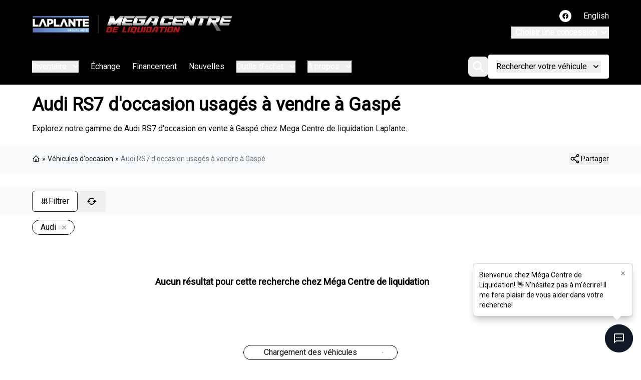

--- FILE ---
content_type: text/html; charset=utf-8
request_url: https://www.megacentredeliquidation.com/auto-usage/gaspe/audi/rs7/
body_size: 142890
content:
<!DOCTYPE html><html lang="fr"><head><meta charSet="utf-8"/><meta http-equiv="x-ua-compatible" content="ie=edge"/><meta name="viewport" content="width=device-width, initial-scale=1, shrink-to-fit=no"/><meta name="app-build-sha" content="appSHA_dc1ff49d3d719b6b782a428082bea10e06f9f3dc"/><meta name="app-build-runid" content="21317964254-151655-1"/><style data-href="/styles.c153d8444d5d89a3bfcd.css" data-identity="gatsby-global-css">@import url(https://fonts.googleapis.com/css2?family=Roboto&display=swap);:root{--cc-font-family:-apple-system,BlinkMacSystemFont,"Segoe UI",Roboto,Helvetica,Arial,sans-serif,"Apple Color Emoji","Segoe UI Emoji","Segoe UI Symbol";--cc-font-size:16px;--cc-bg:#fff;--cc-z-index:2147483647;--cc-text:#2d4156;--cc-border-radius:.45rem;--cc-btn-primary-bg:#2d4156;--cc-btn-primary-text:var(--cc-bg);--cc-btn-primary-hover-bg:#1d2e38;--cc-btn-primary-hover-text:var(--cc-btn-primary-text);--cc-btn-secondary-bg:#eaeff2;--cc-btn-secondary-text:var(--cc-text);--cc-btn-secondary-hover-bg:#d8e0e6;--cc-btn-secondary-hover-text:var(--cc-btn-secondary-text);--cc-btn-border-radius:0.375rem;--cc-toggle-bg-off:#919ea6;--cc-toggle-bg-on:var(--cc-btn-primary-bg);--cc-toggle-bg-readonly:#d5dee2;--cc-toggle-knob-bg:#fff;--cc-toggle-knob-icon-color:#ecf2fa;--cc-block-text:var(--cc-text);--cc-cookie-category-block-bg:#f0f4f7;--cc-cookie-category-block-bg-hover:#e9eff4;--cc-section-border:#f1f3f5;--cc-cookie-table-border:#e9edf2;--cc-overlay-bg:#040608;--cc-overlay-opacity:.85;--cc-consent-modal-box-shadow:0 0.625rem 1.875rem rgba(2,2,3,.28);--cc-webkit-scrollbar-bg:#cfd5db;--cc-webkit-scrollbar-bg-hover:#9199a0}.c_darkmode{--cc-bg:#181b1d;--cc-text:#d8e5ea;--cc-btn-primary-bg:#a6c4dd;--cc-btn-primary-text:#000;--cc-btn-primary-hover-bg:#c2dff7;--cc-btn-primary-hover-text:var(--cc-btn-primary-text);--cc-btn-secondary-bg:#33383c;--cc-btn-secondary-text:var(--cc-text);--cc-btn-secondary-hover-bg:#3e454a;--cc-btn-secondary-hover-text:var(--cc-btn-secondary-text);--cc-toggle-bg-off:#667481;--cc-toggle-bg-on:var(--cc-btn-primary-bg);--cc-toggle-bg-readonly:#454c54;--cc-toggle-knob-bg:var(--cc-cookie-category-block-bg);--cc-toggle-knob-icon-color:var(--cc-bg);--cc-block-text:#b3bfc5;--cc-cookie-category-block-bg:#23272a;--cc-cookie-category-block-bg-hover:#2b3035;--cc-section-border:#292d31;--cc-cookie-table-border:#2b3035;--cc-webkit-scrollbar-bg:#667481;--cc-webkit-scrollbar-bg-hover:#9199a0}#cc--main{z-index:2147483647;z-index:var(--cc-z-index)}.cc_div *,.cc_div :after,.cc_div :before,.cc_div :hover{animation:none;background:none;border:none;border-radius:unset;box-shadow:none;box-sizing:border-box;color:inherit;float:none;font-family:inherit;font-size:1em;font-style:inherit;font-variant:normal;font-weight:inherit;height:auto;letter-spacing:unset;line-height:1.2;margin:0;padding:0;text-align:left;text-decoration:none;text-transform:none;transition:none;vertical-align:baseline;visibility:unset}.cc_div{-webkit-font-smoothing:antialiased;-moz-osx-font-smoothing:grayscale;color:#2d4156;color:var(--cc-text);font-family:-apple-system,BlinkMacSystemFont,Segoe UI,Roboto,Helvetica,Arial,sans-serif,Apple Color Emoji,Segoe UI Emoji,Segoe UI Symbol;font-family:var(--cc-font-family);font-size:16px;font-size:var(--cc-font-size);font-weight:400;text-rendering:optimizeLegibility}#c-ttl,#s-bl td:before,#s-ttl,.cc_div .b-tl,.cc_div .c-bn{font-weight:600}#cm,#s-bl .act .b-acc,#s-inr,.cc_div .b-tl,.cc_div .c-bl{border-radius:.45rem;border-radius:var(--cc-border-radius)}#s-bl .act .b-acc{border-top-left-radius:0;border-top-right-radius:0}.cc_div a,.cc_div button,.cc_div input{-webkit-appearance:none;-moz-appearance:none;appearance:none;overflow:hidden}.cc_div a{border-bottom:1px solid}.cc_div a:hover{border-color:transparent;text-decoration:none}.cc_div .c-bn>span{pointer-events:none}#cm-ov,#cs-ov,.c--anim #cm,.c--anim #s-cnt,.c--anim #s-inr{transition:visibility .25s linear,opacity .25s ease,transform .25s ease!important}.c--anim .c-bn{transition:background-color .25s ease!important}.c--anim #cm.bar.slide,.c--anim #cm.bar.slide+#cm-ov,.c--anim .bar.slide #s-inr,.c--anim .bar.slide+#cs-ov{transition:visibility .4s ease,opacity .4s ease,transform .4s ease!important}#cm.bar.slide,.cc_div .bar.slide #s-inr{opacity:1;transform:translateX(100%)}#cm.bar.top.slide,.cc_div .bar.left.slide #s-inr{opacity:1;transform:translateX(-100%)}#cm.slide,.cc_div .slide #s-inr{transform:translateY(1.6em)}#cm.top.slide{transform:translateY(-1.6em)}#cm.bar.slide{transform:translateY(100%)}#cm.bar.top.slide{transform:translateY(-100%)}.show--consent .c--anim #cm,.show--consent .c--anim #cm.bar,.show--settings .c--anim #s-inr,.show--settings .c--anim .bar.slide #s-inr{opacity:1;transform:scale(1);visibility:visible!important}.show--consent .c--anim #cm.box.middle,.show--consent .c--anim #cm.cloud.middle{transform:scale(1) translateY(-50%)}.show--settings .c--anim #s-cnt{visibility:visible!important}.force--consent.show--consent .c--anim #cm-ov,.show--settings .c--anim #cs-ov{opacity:.85!important;opacity:var(--cc-overlay-opacity)!important;visibility:visible!important}#cm{background:#fff;background:var(--cc-bg);bottom:1.25em;box-shadow:0 .625em 1.875em #000;box-shadow:0 .625rem 1.875rem rgba(2,2,3,.28);box-shadow:var(--cc-consent-modal-box-shadow);font-family:inherit;line-height:normal;max-width:24.2em;opacity:0;padding:1em 1.4em 1.3em;position:fixed;right:1.25em;transform:scale(.95);visibility:hidden;width:100%;z-index:1}#cc_div #cm{display:block!important}#c-ttl{font-size:1.05em;margin-bottom:.7em}.cloud #c-ttl{margin-top:-.15em}#c-txt{font-size:.9em;line-height:1.5em}.cc_div #c-bns{display:flex;justify-content:space-between;margin-top:1.4em}.cc_div .c-bn{background:#eaeff2;background:var(--cc-btn-secondary-bg);border-radius:.375rem;border-radius:var(--cc-btn-border-radius);color:#2d4156;color:var(--cc-btn-secondary-text);cursor:pointer;display:inline-block;flex:1;font-size:.82em;padding:1em 1.7em;text-align:center;-moz-user-select:none;-webkit-user-select:none;-o-user-select:none;user-select:none}#c-bns button+button,#s-c-bn,#s-cnt button+button{float:right;margin-left:.5rem}#s-cnt #s-rall-bn{float:none}#cm .c_link:active,#cm .c_link:hover,#s-c-bn:active,#s-c-bn:hover,#s-cnt button+button:active,#s-cnt button+button:hover{background:#d8e0e6;background:var(--cc-btn-secondary-hover-bg);color:#2d4156;color:var(--cc-btn-secondary-hover-text)}#s-cnt{display:table;height:100%;left:0;position:fixed;top:0;visibility:hidden;width:100%;z-index:101}#s-bl{outline:none;scrollbar-width:thin}#s-bl .title{margin-top:1.4em}#s-bl .b-bn,#s-bl .title:first-child{margin-top:0}#s-bl .b-acc .p{margin-top:0;padding:1em}#s-cnt .b-bn .b-tl{background:none;display:block;font-family:inherit;font-size:.95em;padding:1.3em 6.4em 1.3em 2.7em;position:relative;transition:background-color .25s ease;width:100%}#s-cnt .b-bn .b-tl.exp{cursor:pointer}#s-cnt .act .b-bn .b-tl{border-bottom-left-radius:0;border-bottom-right-radius:0}#s-cnt .b-bn .b-tl:active,#s-cnt .b-bn .b-tl:hover{background:#e9eff4;background:var(--cc-cookie-category-block-bg-hover)}#s-bl .b-bn{position:relative}#s-bl .c-bl{border:1px solid #f1f3f5;border:1px solid var(--cc-section-border);margin-bottom:.4rem;padding:1em;transition:background-color .25s ease}#s-bl .c-bl:hover{background:#f0f4f7;background:var(--cc-cookie-category-block-bg)}#s-bl .c-bl:last-child{margin-bottom:.5em}#s-bl .c-bl:first-child{border:none;margin-bottom:2em;margin-top:0;padding:0;transition:none}#s-bl .c-bl:not(.b-ex):first-child:hover{background:transparent;background:unset}#s-bl .c-bl.b-ex{background:#f0f4f7;background:var(--cc-cookie-category-block-bg);border:none;padding:0;transition:none}#s-bl .c-bl.b-ex+.c-bl{margin-top:2em}#s-bl .c-bl.b-ex+.c-bl.b-ex{margin-top:0}#s-bl .c-bl.b-ex:first-child{margin-bottom:.5em}#s-bl .b-acc{display:none;margin-bottom:0;max-height:0;overflow:hidden;padding-top:0}#s-bl .act .b-acc{display:block;max-height:100%;overflow:hidden}#s-cnt .p{color:#2d4156;color:var(--cc-block-text);font-size:.9em;line-height:1.5em;margin-top:.85em}.cc_div .b-tg .c-tgl:disabled{cursor:not-allowed}#c-vln{display:table-cell;position:relative;vertical-align:middle}#cs{bottom:0;left:0;padding:0 1.7em;position:fixed;right:0;top:0;width:100%}#cs,#s-inr{height:100%}#s-inr{box-shadow:0 13px 27px -5px rgba(3,6,9,.26);margin:0 auto;max-width:45em;opacity:0;overflow:hidden;padding-bottom:4.75em;padding-top:4.75em;position:relative;transform:scale(.96);visibility:hidden}#s-bns,#s-hdr,#s-inr{background:#fff;background:var(--cc-bg)}#s-bl{display:block;height:100%;overflow-x:hidden;overflow-y:auto;overflow-y:overlay;padding:1.3em 1.6em;width:100%}#s-bns{border-top:1px solid #f1f3f5;border-top:1px solid var(--cc-section-border);bottom:0;height:4.75em;left:0;padding:1em 1.8em;position:absolute;right:0}.cc_div .cc-link{border-bottom:1px solid #2d4156;border-bottom:1px solid var(--cc-btn-primary-bg);color:#2d4156;color:var(--cc-btn-primary-bg);cursor:pointer;display:inline;font-weight:600;padding-bottom:0;text-decoration:none}.cc_div .cc-link:active,.cc_div .cc-link:hover{border-color:transparent}#c-bns button:first-child,#s-bns button:first-child{background:#2d4156;background:var(--cc-btn-primary-bg);color:#fff;color:var(--cc-btn-primary-text)}#c-bns.swap button:first-child{background:#eaeff2;background:var(--cc-btn-secondary-bg);color:#2d4156;color:var(--cc-btn-secondary-text)}#c-bns.swap button:last-child{background:#2d4156;background:var(--cc-btn-primary-bg);color:#fff;color:var(--cc-btn-primary-text)}.cc_div .b-tg .c-tgl:checked~.c-tg{background:#2d4156;background:var(--cc-toggle-bg-on)}#c-bns button:first-child:active,#c-bns button:first-child:hover,#c-bns.swap button:last-child:active,#c-bns.swap button:last-child:hover,#s-bns button:first-child:active,#s-bns button:first-child:hover{background:#1d2e38;background:var(--cc-btn-primary-hover-bg);color:#fff;color:var(--cc-btn-primary-hover-text)}#c-bns.swap button:first-child:active,#c-bns.swap button:first-child:hover{background:#d8e0e6;background:var(--cc-btn-secondary-hover-bg);color:#2d4156;color:var(--cc-btn-secondary-hover-text)}#s-hdr{border-bottom:1px solid #f1f3f5;border-bottom:1px solid var(--cc-section-border);display:table;height:4.75em;padding:0 1.8em;position:absolute;top:0;width:100%;z-index:2}#s-hdr,#s-ttl{vertical-align:middle}#s-ttl{display:table-cell;font-size:1em}#s-c-bn{font-size:1.45em;font-weight:400;height:1.7em;margin:0;overflow:hidden;padding:0;position:relative;width:1.7em}#s-c-bnc{display:table-cell;vertical-align:middle}.cc_div span.t-lb{opacity:0;overflow:hidden;pointer-events:none;position:absolute;top:0;z-index:-1}#c_policy__text{height:31.25em;margin-top:1.25em;overflow-y:auto}#c-s-in{height:100%;height:calc(100% - 2.5em);max-height:37.5em;position:relative;top:50%;transform:translateY(-50%)}@media screen and (min-width:688px){#s-bl::-webkit-scrollbar{background:transparent;border-radius:0 .25em .25em 0;height:100%;width:.8em}#s-bl::-webkit-scrollbar-thumb{background:#cfd5db;background:var(--cc-webkit-scrollbar-bg);border:.25em solid #fff;border:.25em solid var(--cc-bg);border-radius:100em}#s-bl::-webkit-scrollbar-thumb:hover{background:#9199a0;background:var(--cc-webkit-scrollbar-bg-hover)}#s-bl::-webkit-scrollbar-button{height:5px;width:10px}}.cc_div .b-tg{bottom:0;display:inline-block;margin:auto;right:0;right:1.2em;-webkit-user-select:none;-moz-user-select:none;user-select:none;vertical-align:middle}.cc_div .b-tg,.cc_div .b-tg .c-tgl{cursor:pointer;position:absolute;top:0}.cc_div .b-tg .c-tgl{border:0;display:block;left:0;margin:0}.cc_div .b-tg .c-tg{background:#919ea6;background:var(--cc-toggle-bg-off);pointer-events:none;position:absolute;transition:background-color .25s ease,box-shadow .25s ease}.cc_div .b-tg,.cc_div .b-tg .c-tg,.cc_div .b-tg .c-tgl,.cc_div span.t-lb{border-radius:4em;height:1.5em;width:3.4em}.cc_div .b-tg .c-tg.c-ro{cursor:not-allowed}.cc_div .b-tg .c-tgl~.c-tg.c-ro{background:#d5dee2;background:var(--cc-toggle-bg-readonly)}.cc_div .b-tg .c-tgl~.c-tg.c-ro:after{box-shadow:none}.cc_div .b-tg .c-tg:after{background:#fff;background:var(--cc-toggle-knob-bg);border:none;border-radius:100%;box-shadow:0 1px 2px rgba(24,32,35,.36);box-sizing:content-box;content:"";display:block;height:1.25em;left:.125em;position:relative;top:.125em;transition:transform .25s ease;width:1.25em}.cc_div .b-tg .c-tgl:checked~.c-tg:after{transform:translateX(1.9em)}#s-bl table,#s-bl td,#s-bl th{border:none}#s-bl tbody tr{transition:background-color .25s ease}#s-bl tbody tr:hover{background:#e9eff4;background:var(--cc-cookie-category-block-bg-hover)}#s-bl table{border-collapse:collapse;margin:0;overflow:hidden;padding:0;text-align:left;width:100%}#s-bl caption{border-bottom:1px solid #e9edf2;border-bottom:1px solid var(--cc-cookie-table-border);font-size:.9em;font-weight:600;padding:.5rem 1rem}#s-bl td,#s-bl th{font-size:.8em;padding:.8em .625em .8em 1.2em;text-align:left;vertical-align:top}#s-bl th{font-family:inherit;font-weight:600;padding:1em 1rem}#s-bl thead tr:first-child{border-bottom:1px solid #e9edf2;border-bottom:1px solid var(--cc-cookie-table-border)}.force--consent #cs,.force--consent #s-cnt{width:100vw}#cm-ov,#cs-ov{background:#040608;background:var(--cc-overlay-bg);bottom:0;display:none;left:0;opacity:0;position:fixed;right:0;top:0;transition:none;visibility:hidden}.c--anim #cs-ov,.force--consent .c--anim #cm-ov,.force--consent.show--consent #cm-ov,.show--settings #cs-ov{display:block}#cs-ov{z-index:2}.force--consent .cc_div{bottom:0;left:0;position:fixed;top:0;transition:visibility .25s linear;visibility:hidden;width:100%;width:100vw}.force--consent.show--consent .c--anim .cc_div,.force--consent.show--settings .c--anim .cc_div{visibility:visible}.force--consent #cm{position:absolute}.force--consent #cm.bar{max-width:100vw;width:100vw}html.force--consent.show--consent{overflow-y:hidden!important}html.force--consent.show--consent,html.force--consent.show--consent body{height:auto!important;overflow-x:hidden!important}.cc_div .act .b-bn .exp:before,.cc_div .b-bn .exp:before{border:solid #2d4156;border:solid var(--cc-btn-secondary-text);border-width:0 2px 2px 0;content:"";display:inline-block;left:1.2em;margin-right:15px;padding:.2em;position:absolute;top:50%;transform:translateY(-50%) rotate(45deg)}.cc_div .act .b-bn .b-tl:before{transform:translateY(-20%) rotate(225deg)}.cc_div .on-i:before{border:solid #ecf2fa;border:solid var(--cc-toggle-knob-icon-color);border-width:0 2px 2px 0;display:inline-block;left:.75em;padding:.1em .1em .45em;top:.37em}#s-c-bn:after,#s-c-bn:before,.cc_div .on-i:before{content:"";margin:0 auto;position:absolute;transform:rotate(45deg)}#s-c-bn:after,#s-c-bn:before{background:#2d4156;background:var(--cc-btn-secondary-text);border-radius:1em;height:.6em;left:.82em;top:.58em;width:1.5px}#s-c-bn:after{transform:rotate(-45deg)}.cc_div .off-i,.cc_div .on-i{display:block;height:100%;position:absolute;right:0;text-align:center;transition:opacity .15s ease;width:50%}.cc_div .on-i{left:0;opacity:0}.cc_div .off-i:after,.cc_div .off-i:before{background:#ecf2fa;background:var(--cc-toggle-knob-icon-color);content:" ";display:block;height:.7em;margin:0 auto;position:absolute;right:.8em;top:.42em;transform-origin:center;width:.09375em}.cc_div .off-i:before{transform:rotate(45deg)}.cc_div .off-i:after{transform:rotate(-45deg)}.cc_div .b-tg .c-tgl:checked~.c-tg .on-i{opacity:1}.cc_div .b-tg .c-tgl:checked~.c-tg .off-i{opacity:0}#cm.box.middle,#cm.cloud.middle{bottom:auto;top:50%;transform:translateY(-37%)}#cm.box.middle.zoom,#cm.cloud.middle.zoom{transform:scale(.95) translateY(-50%)}#cm.box.center,#cm.cloud{left:1em;margin:0 auto;right:1em}#cm.cloud{max-width:50em;overflow:hidden;padding:1.2em 1.7em;text-align:center;width:unset}.cc_div .cloud #c-inr{display:table;width:100%}.cc_div .cloud #c-inr-i{display:table-cell;padding-right:2.4em;vertical-align:top;width:70%}.cc_div .cloud #c-txt{font-size:.85em}.cc_div .cloud #c-bns{display:table-cell;min-width:170px;vertical-align:middle}#cm.cloud .c-bn{margin:.5rem 0 0;width:100%}#cm.cloud .c-bn:first-child{margin:0}#cm.cloud.left{margin-right:1.25em}#cm.cloud.right{margin-left:1.25em}#cm.bar{border-radius:0;bottom:0;left:0;max-width:100%;padding:2em;position:fixed;right:0;width:100%}#cm.bar #c-inr{margin:0 auto;max-width:32em}#cm.bar #c-bns{max-width:33.75em}#cm.bar #cs{padding:0}.cc_div .bar #c-s-in{height:100%;max-height:100%;top:0;transform:none}.cc_div .bar #s-bl,.cc_div .bar #s-bns,.cc_div .bar #s-hdr{padding-left:1.4em;padding-right:1.4em}.cc_div .bar #cs{padding:0}.cc_div .bar #s-inr{border-radius:0;margin:0 0 0 auto;max-width:32em}.cc_div .bar.left #s-inr{margin-left:0;margin-right:auto}.cc_div .bar #s-bl table,.cc_div .bar #s-bl tbody,.cc_div .bar #s-bl td,.cc_div .bar #s-bl th,.cc_div .bar #s-bl thead,.cc_div .bar #s-bl tr,.cc_div .bar #s-cnt{display:block}.cc_div .bar #s-bl caption{border-bottom:1px solid #e9edf2;border-bottom:1px solid var(--cc-cookie-table-border);border-top:0;display:block}.cc_div .bar #s-bl thead tr{left:-9999px;position:absolute;top:-9999px}.cc_div .bar #s-bl tr{border-top:1px solid #e9edf2;border-top:1px solid var(--cc-cookie-table-border)}.cc_div .bar #s-bl td{border:none;padding-left:35%;position:relative}.cc_div .bar #s-bl td:before{color:#2d4156;color:var(--cc-text);content:attr(data-column);left:1rem;overflow:hidden;padding-right:.625em;position:absolute;text-overflow:ellipsis;white-space:nowrap}#cm.top{bottom:auto;top:1.25em}#cm.left{left:1.25em;right:auto}#cm.right{left:auto;right:1.25em}#cm.bar.left,#cm.bar.right{left:0;right:0}#cm.bar.top{top:0}@media (prefers-reduced-motion){#cc--main #cm,#cc--main #s-cnt,#cc--main #s-inr{transition:none!important}}@media screen and (max-width:688px){#cm,#cm.cloud,#cm.left,#cm.right{bottom:1em;display:block;left:1em;margin:0;max-width:100%;padding:1.2em!important;right:1em;width:auto}.force--consent #cm,.force--consent #cm.cloud{max-width:100vw;width:auto}#cm.top{bottom:auto;top:1em}#cm.bottom{bottom:1em;top:auto}#cm.bar.bottom{bottom:0}#cm.cloud .c-bn{font-size:.85em}#s-bns,.cc_div .bar #s-bns{padding:1em 1.3em}.cc_div .bar #s-inr{max-width:100%;width:100%}.cc_div .cloud #c-inr-i{padding-right:0}#cs{border-radius:0;padding:0}#c-s-in{height:100%;max-height:100%;top:0;transform:none}.cc_div .b-tg{right:1.1em;transform:scale(1.1)}#s-inr{border-radius:0;margin:0;padding-bottom:7.9em}#s-bns{height:7.9em}#s-bl,.cc_div .bar #s-bl{padding:1.2em}#s-hdr,.cc_div .bar #s-hdr{padding:0 1.2em}#s-bl table{width:100%}#s-inr.bns-t{padding-bottom:10.5em}.bns-t #s-bns{height:10.5em}.cc_div .bns-t .c-bn{font-size:.83em;padding:.9em 1.6em}#s-cnt .b-bn .b-tl{padding-bottom:1.2em;padding-top:1.2em}#s-bl table,#s-bl tbody,#s-bl td,#s-bl th,#s-bl thead,#s-bl tr,#s-cnt{display:block}#s-bl caption{border-bottom:0;display:block}#s-bl thead tr{left:-9999px;position:absolute;top:-9999px}#s-bl tr{border-top:1px solid #e9edf2;border-top:1px solid var(--cc-cookie-table-border)}#s-bl td{border:none;padding-left:35%;position:relative}#s-bl td:before{color:#2d4156;color:var(--cc-text);content:attr(data-column);left:1rem;overflow:hidden;padding-right:.625em;position:absolute;text-overflow:ellipsis;white-space:nowrap}#cm .c-bn,.cc_div .c-bn{margin-right:0;width:100%}#s-cnt #s-rall-bn{margin-left:0}.cc_div #c-bns{flex-direction:column}#c-bns button+button,#s-cnt button+button{float:unset;margin-left:0;margin-top:.625em}#cm.box,#cm.cloud{left:1em;right:1em;width:auto}#cm.cloud.left,#cm.cloud.right{margin:0}.cc_div .cloud #c-bns,.cc_div .cloud #c-inr,.cc_div .cloud #c-inr-i{display:block;min-width:unset;width:auto}.cc_div .cloud #c-txt{font-size:.9em}.cc_div .cloud #c-bns{margin-top:1.625em}}.last-top-left{--tw-text-opacity:1;color:rgb(243 244 246/var(--tw-text-opacity,1))}@media (hover:hover) and (pointer:fine){.last-top-left:hover{--tw-text-opacity:1;color:rgb(211 211 211/var(--tw-text-opacity,1))}}.UsedSearchBar{background-color:rgba(0,0,0,.25);display:flex;flex-direction:column;padding-bottom:2rem;padding-left:2rem;padding-right:2rem;width:100%}@media (min-width:768px){.UsedSearchBar{padding:2.5rem}}@media (min-width:1024px){.UsedSearchBar{flex-direction:row}}@media (min-width:1280px){.UsedSearchBar{border-radius:.25rem;margin:auto;max-width:1280px}}.UsedSearchButton>.search-button-panel{background-color:rgba(0,0,0,.85)}.UsedSearchBar .text-wrapper{margin-bottom:.75rem;width:100%}@media (min-width:1024px){.UsedSearchBar .text-wrapper{margin-bottom:0;width:50%}}.UsedSearchBar .buttons-wrapper,.UsedSearchBar .title{font-family:Montserrat,Sans-serif}.UsedSearchBar .title{--tw-text-opacity:1;color:rgb(255 255 255/var(--tw-text-opacity,1));font-size:1.5rem;font-weight:500;line-height:2rem}@media (min-width:1024px){.UsedSearchBar .title{font-size:1.5rem;line-height:2rem}}@media (min-width:1280px){.UsedSearchBar .title{font-size:1.875rem;line-height:2.25rem}}.UsedSearchBar .subtitle{--tw-text-opacity:1;color:rgb(255 255 255/var(--tw-text-opacity,1));font-size:14px;margin-bottom:.75rem;margin-top:.75rem}.UsedSearchBar .subtitle .subtitle-text{display:inline}@media (min-width:1024px){.UsedSearchBar .subtitle .subtitle-text{display:block}}@media (min-width:1280px){.UsedSearchBar .subtitle .subtitle-text{display:inline}}.UsedSearchBar .buttons-wrapper{display:flex;flex-direction:column;margin:auto;text-align:left;width:100%}@media (min-width:768px){.UsedSearchBar .buttons-wrapper{flex-direction:row}}.UsedSearchBar .buttons-wrapper button,.UsedSearchBar .buttons-wrapper button div,.UsedSearchButton .buttons-wrapper button,.UsedSearchButton .buttons-wrapper button div{border-style:none;color:#666;font-family:Montserrat,Sans-serif;font-size:16px;font-weight:400;max-height:50px}.UsedSearchBar .buttons-wrapper .brand-select{margin-bottom:.75rem;margin-top:.75rem;width:100%}@media (min-width:768px){.UsedSearchBar .buttons-wrapper .brand-select{align-items:center;margin:auto;padding-left:.25rem;padding-right:.25rem;width:33.333333%}}.UsedSearchBar .buttons-wrapper .brand-select .autoroot-input,.UsedSearchBar .buttons-wrapper .model-select .autoroot-input{padding:0}.UsedSearchBar .buttons-wrapper .brand-select .autoroot-input>span,.UsedSearchBar .buttons-wrapper .model-select .autoroot-input>span{padding:.75rem}.UsedSearchBar .buttons-wrapper .model-select{margin-bottom:.75rem;width:100%}@media (min-width:768px){.UsedSearchBar .buttons-wrapper .model-select{align-items:center;margin:auto;padding-left:.25rem;padding-right:.25rem;width:33.333333%}}.UsedSearchBar .buttons-wrapper .search-button{margin-bottom:.75rem;width:100%}@media (min-width:768px){.UsedSearchBar .buttons-wrapper .search-button{align-items:center;margin:auto;padding-left:.25rem;padding-right:.25rem;width:33.333333%}}.UsedSearchBar .buttons-wrapper .search-button button{--tw-bg-opacity:1;--tw-text-opacity:1;background-color:#000;background-color:rgb(148 0 1/var(--tw-bg-opacity,1));border-radius:.25rem;border-style:none;color:rgb(255 255 255/var(--tw-text-opacity,1));display:inline;font-size:1.25rem;height:50px;line-height:1.75rem;max-height:50px;padding:.5rem;text-align:center;width:100%}.UsedSearchBar .buttons-wrapper .search-button button:hover{--tw-bg-opacity:1;background-color:rgb(0 0 0/var(--tw-bg-opacity,1))}.UsedSearchBar .autoroot-scroll-list p,.UsedSearchButton .autoroot-scroll-list p{background-color:#fff}.UsedSearchButton{display:inline-block;position:relative;text-align:left}.UsedSearchButton .search-button-panel{--tw-translate-x:-50%;--tw-text-opacity:1;--tw-shadow:0 10px 15px -3px rgba(0,0,0,.1),0 4px 6px -4px rgba(0,0,0,.1);--tw-shadow-colored:0 10px 15px -3px var(--tw-shadow-color),0 4px 6px -4px var(--tw-shadow-color);border-bottom-left-radius:.25rem;border-bottom-right-radius:.25rem;box-shadow:var(--tw-ring-offset-shadow,0 0 #0000),var(--tw-ring-shadow,0 0 #0000),var(--tw-shadow);color:rgb(0 0 0/var(--tw-text-opacity,1));left:50%;margin-top:1rem;min-width:-moz-fit-content;min-width:fit-content;padding:2rem;position:absolute;transform:translate(var(--tw-translate-x),var(--tw-translate-y)) rotate(var(--tw-rotate)) skewX(var(--tw-skew-x)) skewY(var(--tw-skew-y)) scaleX(var(--tw-scale-x)) scaleY(var(--tw-scale-y));width:120%;z-index:80}.UsedSearchButton .search-button-panel:focus{outline:2px solid transparent;outline-offset:2px}.UsedSearchButton .search-button-panel .search-button button{--tw-bg-opacity:1;--tw-text-opacity:1!important;background-color:rgb(148 0 1/var(--tw-bg-opacity,1));border-radius:.25rem;color:rgb(255 255 255/var(--tw-text-opacity,1))!important;font-size:1.25rem!important;line-height:1.75rem!important;margin-top:.75rem;padding:.5rem;width:100%}.UsedSearchButton .search-button-panel .search-button button:hover{--tw-bg-opacity:1;--tw-text-opacity:1;background-color:rgb(0 0 0/var(--tw-bg-opacity,1));color:rgb(0 0 0/var(--tw-text-opacity,1))}*,:after,:before{--tw-border-spacing-x:0;--tw-border-spacing-y:0;--tw-translate-x:0;--tw-translate-y:0;--tw-rotate:0;--tw-skew-x:0;--tw-skew-y:0;--tw-scale-x:1;--tw-scale-y:1;--tw-pan-x: ;--tw-pan-y: ;--tw-pinch-zoom: ;--tw-scroll-snap-strictness:proximity;--tw-gradient-from-position: ;--tw-gradient-via-position: ;--tw-gradient-to-position: ;--tw-ordinal: ;--tw-slashed-zero: ;--tw-numeric-figure: ;--tw-numeric-spacing: ;--tw-numeric-fraction: ;--tw-ring-inset: ;--tw-ring-offset-width:0px;--tw-ring-offset-color:#fff;--tw-ring-color:rgba(59,130,246,.5);--tw-ring-offset-shadow:0 0 #0000;--tw-ring-shadow:0 0 #0000;--tw-shadow:0 0 #0000;--tw-shadow-colored:0 0 #0000;--tw-blur: ;--tw-brightness: ;--tw-contrast: ;--tw-grayscale: ;--tw-hue-rotate: ;--tw-invert: ;--tw-saturate: ;--tw-sepia: ;--tw-drop-shadow: ;--tw-backdrop-blur: ;--tw-backdrop-brightness: ;--tw-backdrop-contrast: ;--tw-backdrop-grayscale: ;--tw-backdrop-hue-rotate: ;--tw-backdrop-invert: ;--tw-backdrop-opacity: ;--tw-backdrop-saturate: ;--tw-backdrop-sepia: ;--tw-contain-size: ;--tw-contain-layout: ;--tw-contain-paint: ;--tw-contain-style: }::backdrop{--tw-border-spacing-x:0;--tw-border-spacing-y:0;--tw-translate-x:0;--tw-translate-y:0;--tw-rotate:0;--tw-skew-x:0;--tw-skew-y:0;--tw-scale-x:1;--tw-scale-y:1;--tw-pan-x: ;--tw-pan-y: ;--tw-pinch-zoom: ;--tw-scroll-snap-strictness:proximity;--tw-gradient-from-position: ;--tw-gradient-via-position: ;--tw-gradient-to-position: ;--tw-ordinal: ;--tw-slashed-zero: ;--tw-numeric-figure: ;--tw-numeric-spacing: ;--tw-numeric-fraction: ;--tw-ring-inset: ;--tw-ring-offset-width:0px;--tw-ring-offset-color:#fff;--tw-ring-color:rgba(59,130,246,.5);--tw-ring-offset-shadow:0 0 #0000;--tw-ring-shadow:0 0 #0000;--tw-shadow:0 0 #0000;--tw-shadow-colored:0 0 #0000;--tw-blur: ;--tw-brightness: ;--tw-contrast: ;--tw-grayscale: ;--tw-hue-rotate: ;--tw-invert: ;--tw-saturate: ;--tw-sepia: ;--tw-drop-shadow: ;--tw-backdrop-blur: ;--tw-backdrop-brightness: ;--tw-backdrop-contrast: ;--tw-backdrop-grayscale: ;--tw-backdrop-hue-rotate: ;--tw-backdrop-invert: ;--tw-backdrop-opacity: ;--tw-backdrop-saturate: ;--tw-backdrop-sepia: ;--tw-contain-size: ;--tw-contain-layout: ;--tw-contain-paint: ;--tw-contain-style: }/*
! tailwindcss v3.4.18 | MIT License | https://tailwindcss.com
*/*,:after,:before{border:0 solid #e5e7eb;box-sizing:border-box}:after,:before{--tw-content:""}:host,html{-webkit-text-size-adjust:100%;font-feature-settings:normal;-webkit-tap-highlight-color:transparent;font-family:ui-sans-serif,system-ui,sans-serif,Apple Color Emoji,Segoe UI Emoji,Segoe UI Symbol,Noto Color Emoji;font-variation-settings:normal;line-height:1.5;-moz-tab-size:4;-o-tab-size:4;tab-size:4}body{line-height:inherit;margin:0}hr{border-top-width:1px;color:inherit;height:0}abbr:where([title]){-webkit-text-decoration:underline dotted;text-decoration:underline dotted}h1,h2,h3,h4,h5,h6{font-size:inherit;font-weight:inherit}a{color:inherit;text-decoration:inherit}b,strong{font-weight:bolder}code,kbd,pre,samp{font-feature-settings:normal;font-family:ui-monospace,SFMono-Regular,Menlo,Monaco,Consolas,Liberation Mono,Courier New,monospace;font-size:1em;font-variation-settings:normal}small{font-size:80%}sub,sup{font-size:75%;line-height:0;position:relative;vertical-align:baseline}sub{bottom:-.25em}sup{top:-.5em}table{border-collapse:collapse;border-color:inherit;text-indent:0}button,input,optgroup,select,textarea{font-feature-settings:inherit;color:inherit;font-family:inherit;font-size:100%;font-variation-settings:inherit;font-weight:inherit;letter-spacing:inherit;line-height:inherit;margin:0;padding:0}button,select{text-transform:none}button,input:where([type=button]),input:where([type=reset]),input:where([type=submit]){-webkit-appearance:button;background-color:transparent;background-image:none}:-moz-focusring{outline:auto}:-moz-ui-invalid{box-shadow:none}progress{vertical-align:baseline}::-webkit-inner-spin-button,::-webkit-outer-spin-button{height:auto}[type=search]{-webkit-appearance:textfield;outline-offset:-2px}::-webkit-search-decoration{-webkit-appearance:none}::-webkit-file-upload-button{-webkit-appearance:button;font:inherit}summary{display:list-item}blockquote,dd,dl,figure,h1,h2,h3,h4,h5,h6,hr,p,pre{margin:0}fieldset{margin:0}fieldset,legend{padding:0}menu,ol,ul{list-style:none;margin:0;padding:0}dialog{padding:0}textarea{resize:vertical}input::-moz-placeholder,textarea::-moz-placeholder{color:#9ca3af;opacity:1}input::placeholder,textarea::placeholder{color:#9ca3af;opacity:1}[role=button],button{cursor:pointer}:disabled{cursor:default}audio,canvas,embed,iframe,img,object,svg,video{display:block;vertical-align:middle}img,video{height:auto;max-width:100%}[hidden]:where(:not([hidden=until-found])){display:none}@font-face{font-family:Roboto;font-style:italic;font-weight:200}@font-face{font-display:swap;font-family:Roboto;font-weight:700}@font-face{font-display:swap;font-family:Roboto;font-weight:lighter}*{font-family:Roboto}.container{width:100%}@media (min-width:280px){.container{max-width:280px}}@media (min-width:430px){.container{max-width:430px}}@media (min-width:480px){.container{max-width:480px}}@media (min-width:640px){.container{max-width:640px}}@media (min-width:710px){.container{max-width:710px}}@media (min-width:768px){.container{max-width:768px}}@media (min-width:1024px){.container{max-width:1024px}}@media (min-width:1025px){.container{max-width:1025px}}@media (min-width:1113px){.container{max-width:1113px}}@media (min-width:1175px){.container{max-width:1175px}}@media (min-width:1200px){.container{max-width:1200px}}@media (min-width:1255px){.container{max-width:1255px}}@media (min-width:1280px){.container{max-width:1280px}}@media (min-width:1330px){.container{max-width:1330px}}@media (min-width:1367px){.container{max-width:1367px}}@media (min-width:1400px){.container{max-width:1400px}}@media (min-width:1536px){.container{max-width:1536px}}@media (min-width:1548px){.container{max-width:1548px}}@media (min-width:1800px){.container{max-width:1800px}}@media (min-width:1920px){.container{max-width:1920px}}@media (min-width:2060px){.container{max-width:2060px}}.sr-only{clip:rect(0,0,0,0);border-width:0;height:1px;margin:-1px;overflow:hidden;padding:0;position:absolute;white-space:nowrap;width:1px}.pointer-events-none{pointer-events:none}.pointer-events-auto{pointer-events:auto}.visible{visibility:visible}.invisible{visibility:hidden}.static{position:static}.fixed{position:fixed}.absolute{position:absolute}.relative{position:relative}.sticky{position:sticky}.inset-0{inset:0}.inset-x-0{left:0;right:0}.inset-y-0{bottom:0;top:0}.\!right-2{right:.5rem!important}.\!right-3{right:.75rem!important}.\!right-8{right:2rem!important}.\!top-2{top:.5rem!important}.\!top-3{top:.75rem!important}.\!top-8{top:2rem!important}.-bottom-1{bottom:-.25rem}.-top-2{top:-.5rem}.-top-full{top:-100%}.bottom-0{bottom:0}.bottom-2{bottom:.5rem}.bottom-2\.5{bottom:.625rem}.bottom-20{bottom:5rem}.bottom-4,.bottom-\[1rem\]{bottom:1rem}.bottom-\[5\.25rem\]{bottom:5.25rem}.left-0{left:0}.left-1\/2{left:50%}.left-3{left:.75rem}.left-\[-56px\]{left:-56px}.left-\[1rem\]{left:1rem}.right-0{right:0}.right-2\.5{right:.625rem}.right-3{right:.75rem}.right-4{right:1rem}.right-6{right:1.5rem}.right-8{right:2rem}.right-\[0\.625rem\]{right:.625rem}.right-\[1rem\]{right:1rem}.right-\[2\.0rem\]{right:2rem}.top-0{top:0}.top-1\/2{top:50%}.top-1\/3{top:33.333333%}.top-1\/4{top:25%}.top-12{top:3rem}.top-16{top:4rem}.top-3\/4{top:75%}.top-4{top:1rem}.top-6{top:1.5rem}.top-9{top:2.25rem}.top-\[-1px\]{top:-1px}.top-\[-1rem\]{top:-1rem}.top-\[-30px\]{top:-30px}.top-\[1rem\]{top:1rem}.top-\[2\.2rem\]{top:2.2rem}.top-\[calc\(50\%-12px\)\]{top:calc(50% - 12px)}.top-full{top:100%}.-z-10{z-index:-10}.z-0{z-index:0}.z-10{z-index:10}.z-20{z-index:20}.z-30{z-index:30}.z-40{z-index:40}.z-50{z-index:50}.z-\[-10\]{z-index:-10}.z-\[10000000000\]{z-index:10000000000}.z-\[10000000001\]{z-index:10000000001}.z-\[100000\]{z-index:100000}.z-\[1000\]{z-index:1000}.z-\[10\]{z-index:10}.z-\[114\]{z-index:114}.z-\[11\]{z-index:11}.z-\[12\]{z-index:12}.z-\[1\]{z-index:1}.z-\[21\]{z-index:21}.z-\[29\]{z-index:29}.z-\[2\]{z-index:2}.z-\[31\]{z-index:31}.z-\[50\]{z-index:50}.z-\[51\]{z-index:51}.z-\[60\]{z-index:60}.z-\[70\]{z-index:70}.z-\[80\]{z-index:80}.order-1{order:1}.order-2{order:2}.order-\[4\]{order:4}.order-last{order:9999}.col-span-1{grid-column:span 1/span 1}.col-span-12{grid-column:span 12/span 12}.col-span-3{grid-column:span 3/span 3}.col-span-full{grid-column:1/-1}.row-auto{grid-row:auto}.float-right{float:right}.\!m-0{margin:0!important}.m-0{margin:0}.m-2{margin:.5rem}.m-4{margin:1rem}.m-auto{margin:auto}.\!my-0{margin-bottom:0!important;margin-top:0!important}.mx-0{margin-left:0;margin-right:0}.mx-1{margin-left:.25rem;margin-right:.25rem}.mx-2{margin-left:.5rem;margin-right:.5rem}.mx-4{margin-left:1rem;margin-right:1rem}.mx-8{margin-left:2rem;margin-right:2rem}.mx-auto{margin-left:auto;margin-right:auto}.my-0{margin-bottom:0;margin-top:0}.my-1{margin-bottom:.25rem;margin-top:.25rem}.my-12{margin-bottom:3rem;margin-top:3rem}.my-16{margin-bottom:4rem;margin-top:4rem}.my-2{margin-bottom:.5rem;margin-top:.5rem}.my-3{margin-bottom:.75rem;margin-top:.75rem}.my-4{margin-bottom:1rem;margin-top:1rem}.my-5{margin-bottom:1.25rem;margin-top:1.25rem}.my-6{margin-bottom:1.5rem;margin-top:1.5rem}.my-8{margin-bottom:2rem;margin-top:2rem}.my-\[-20px\]{margin-bottom:-20px;margin-top:-20px}.my-auto{margin-bottom:auto;margin-top:auto}.\!mb-0{margin-bottom:0!important}.\!mb-6{margin-bottom:1.5rem!important}.\!mb-\[1rem\]{margin-bottom:1rem!important}.\!ml-0{margin-left:0!important}.\!ml-6{margin-left:1.5rem!important}.\!ml-\[-0\.75rem\]{margin-left:-.75rem!important}.\!mr-0{margin-right:0!important}.\!mt-0{margin-top:0!important}.\!mt-2{margin-top:.5rem!important}.\!mt-3{margin-top:.75rem!important}.\!mt-\[1\.5rem\]{margin-top:1.5rem!important}.\!mt-auto{margin-top:auto!important}.-mb-px{margin-bottom:-1px}.-ml-1{margin-left:-.25rem}.-ml-px{margin-left:-1px}.-mr-1{margin-right:-.25rem}.mb-0{margin-bottom:0}.mb-1{margin-bottom:.25rem}.mb-10{margin-bottom:2.5rem}.mb-12{margin-bottom:3rem}.mb-16{margin-bottom:4rem}.mb-2{margin-bottom:.5rem}.mb-20{margin-bottom:5rem}.mb-3{margin-bottom:.75rem}.mb-4{margin-bottom:1rem}.mb-5{margin-bottom:1.25rem}.mb-6{margin-bottom:1.5rem}.mb-8{margin-bottom:2rem}.mb-\[-1\.2rem\]{margin-bottom:-1.2rem}.mb-\[-1rem\]{margin-bottom:-1rem}.mb-\[0\.3rem\]{margin-bottom:.3rem}.mb-\[2rem\]{margin-bottom:2rem}.mb-auto{margin-bottom:auto}.ml-0{margin-left:0}.ml-1{margin-left:.25rem}.ml-10{margin-left:2.5rem}.ml-2{margin-left:.5rem}.ml-3{margin-left:.75rem}.ml-4{margin-left:1rem}.ml-6{margin-left:1.5rem}.ml-8{margin-left:2rem}.ml-9{margin-left:2.25rem}.ml-\[57px\]{margin-left:57px}.ml-auto{margin-left:auto}.mr-1{margin-right:.25rem}.mr-10{margin-right:2.5rem}.mr-12{margin-right:3rem}.mr-2{margin-right:.5rem}.mr-3{margin-right:.75rem}.mr-4{margin-right:1rem}.mr-6{margin-right:1.5rem}.mr-7{margin-right:1.75rem}.mr-8{margin-right:2rem}.mr-9{margin-right:2.25rem}.mr-auto{margin-right:auto}.mt-0{margin-top:0}.mt-1{margin-top:.25rem}.mt-10{margin-top:2.5rem}.mt-12{margin-top:3rem}.mt-16{margin-top:4rem}.mt-2{margin-top:.5rem}.mt-24{margin-top:6rem}.mt-3{margin-top:.75rem}.mt-4{margin-top:1rem}.mt-5{margin-top:1.25rem}.mt-6{margin-top:1.5rem}.mt-8{margin-top:2rem}.mt-9{margin-top:2.25rem}.mt-\[-2rem\]{margin-top:-2rem}.mt-\[0\.1rem\]{margin-top:.1rem}.mt-\[0\.5rem\]{margin-top:.5rem}.mt-\[15rem\]{margin-top:15rem}.mt-\[1rem\]{margin-top:1rem}.mt-\[3rem\]{margin-top:3rem}.mt-\[5rem\]{margin-top:5rem}.mt-auto{margin-top:auto}.box-content{box-sizing:content-box}.\!block{display:block!important}.block{display:block}.inline-block{display:inline-block}.inline{display:inline}.\!flex{display:flex!important}.flex{display:flex}.inline-flex{display:inline-flex}.table{display:table}.grid{display:grid}.\!hidden{display:none!important}.hidden{display:none}.aspect-\[1000\/100\]{aspect-ratio:1000/100}.aspect-\[500\/375\]{aspect-ratio:500/375}.aspect-video{aspect-ratio:16/9}.\!h-6{height:1.5rem!important}.\!h-\[23px\]{height:23px!important}.\!h-\[26px\]{height:26px!important}.\!h-fit{height:-moz-fit-content!important;height:fit-content!important}.h-10{height:2.5rem}.h-12{height:3rem}.h-14{height:3.5rem}.h-16{height:4rem}.h-20{height:5rem}.h-28{height:7rem}.h-3{height:.75rem}.h-4{height:1rem}.h-48{height:12rem}.h-5{height:1.25rem}.h-6{height:1.5rem}.h-7{height:1.75rem}.h-8{height:2rem}.h-\[100vh\]{height:100vh}.h-\[148px\]{height:148px}.h-\[170px\]{height:170px}.h-\[194px\]{height:194px}.h-\[1rem\]{height:1rem}.h-\[2\.25rem\]{height:2.25rem}.h-\[202px\]{height:202px}.h-\[22px\]{height:22px}.h-\[25px\]{height:25px}.h-\[288px\]{height:288px}.h-\[30px\]{height:30px}.h-\[33px\]{height:33px}.h-\[35\.35px\]{height:35.35px}.h-\[38px\]{height:38px}.h-\[3rem\]{height:3rem}.h-\[40px\]{height:40px}.h-\[45px\]{height:45px}.h-\[48px\]{height:48px}.h-\[5rem\]{height:5rem}.h-\[70\%\]{height:70%}.h-\[75vh\]{height:75vh}.h-\[78px\]{height:78px}.h-\[90px\]{height:90px}.h-\[90vh\]{height:90vh}.h-auto{height:auto}.h-fit{height:-moz-fit-content;height:fit-content}.h-full{height:100%}.h-screen{height:100vh}.max-h-10{max-height:2.5rem}.max-h-12{max-height:3rem}.max-h-48{max-height:12rem}.max-h-\[100vh\]{max-height:100vh}.max-h-\[40\%\]{max-height:40%}.max-h-\[400px\]{max-height:400px}.max-h-\[600px\]{max-height:600px}.max-h-\[80vh\]{max-height:80vh}.min-h-\[150px\]{min-height:150px}.min-h-\[160px\]{min-height:160px}.min-h-\[176px\]{min-height:176px}.min-h-\[400px\]{min-height:400px}.min-h-\[40px\]{min-height:40px}.min-h-\[40rem\]{min-height:40rem}.\!w-3\/4{width:75%!important}.\!w-6{width:1.5rem!important}.\!w-\[23px\]{width:23px!important}.\!w-\[25px\]{width:25px!important}.\!w-\[26px\]{width:26px!important}.\!w-\[calc\(100\%-1\.5rem\)\]{width:calc(100% - 1.5rem)!important}.\!w-full{width:100%!important}.w-0{width:0}.w-1\/2{width:50%}.w-10{width:2.5rem}.w-12{width:3rem}.w-14{width:3.5rem}.w-16{width:4rem}.w-20{width:5rem}.w-3{width:.75rem}.w-3\/4{width:75%}.w-32{width:8rem}.w-4{width:1rem}.w-4\/6{width:66.666667%}.w-5{width:1.25rem}.w-56{width:14rem}.w-6{width:1.5rem}.w-64{width:16rem}.w-7{width:1.75rem}.w-8{width:2rem}.w-9\/12{width:75%}.w-\[100px\]{width:100px}.w-\[100vw\]{width:100vw}.w-\[101px\]{width:101px}.w-\[104px\]{width:104px}.w-\[11rem\]{width:11rem}.w-\[130px\]{width:130px}.w-\[17\.5rem\]{width:17.5rem}.w-\[20rem\]{width:20rem}.w-\[218px\]{width:218px}.w-\[22px\]{width:22px}.w-\[247px\]{width:247px}.w-\[258\.8px\]{width:258.8px}.w-\[25px\]{width:25px}.w-\[33px\]{width:33px}.w-\[350px\]{width:350px}.w-\[3rem\]{width:3rem}.w-\[40\%\]{width:40%}.w-\[51rem\]{width:51rem}.w-\[70px\]{width:70px}.w-\[8\.9rem\]{width:8.9rem}.w-\[80px\]{width:80px}.w-\[90vw\]{width:90vw}.w-\[95\%\]{width:95%}.w-auto{width:auto}.w-fit{width:-moz-fit-content;width:fit-content}.w-full{width:100%}.w-max{width:-moz-max-content;width:max-content}.w-screen{width:100vw}.min-w-0{min-width:0}.min-w-2{min-width:.5rem}.min-w-\[101px\]{min-width:101px}.min-w-\[40px\]{min-width:40px}.min-w-\[5rem\]{min-width:5rem}.min-w-fit{min-width:-moz-fit-content;min-width:fit-content}.min-w-full{min-width:100%}.min-w-max{min-width:-moz-max-content;min-width:max-content}.\!max-w-\[100\%\]{max-width:100%!important}.max-w-0{max-width:0}.max-w-1200{max-width:1200px}.max-w-2xl{max-width:42rem}.max-w-3xl{max-width:48rem}.max-w-4xl{max-width:56rem}.max-w-5xl{max-width:64rem}.max-w-7xl{max-width:80rem}.max-w-\[100\%\]{max-width:100%}.max-w-\[1000px\]{max-width:1000px}.max-w-\[100px\]{max-width:100px}.max-w-\[100vw\]{max-width:100vw}.max-w-\[1200px\]{max-width:1200px}.max-w-\[12rem\]{max-width:12rem}.max-w-\[13rem\]{max-width:13rem}.max-w-\[1400px\]{max-width:1400px}.max-w-\[140px\]{max-width:140px}.max-w-\[1800px\]{max-width:1800px}.max-w-\[20rem\]{max-width:20rem}.max-w-\[218px\]{max-width:218px}.max-w-\[250px\]{max-width:250px}.max-w-\[300px\]{max-width:300px}.max-w-\[397px\]{max-width:397px}.max-w-\[500px\]{max-width:500px}.max-w-\[550px\]{max-width:550px}.max-w-\[5rem\]{max-width:5rem}.max-w-\[600px\]{max-width:600px}.max-w-\[616px\]{max-width:616px}.max-w-\[775px\]{max-width:775px}.max-w-\[85\%\]{max-width:85%}.max-w-full{max-width:100%}.max-w-lg{max-width:32rem}.max-w-md{max-width:28rem}.max-w-sm{max-width:24rem}.max-w-xl{max-width:36rem}.max-w-xs{max-width:20rem}.flex-1{flex:1 1 0%}.flex-auto{flex:1 1 auto}.flex-none{flex:none}.flex-shrink-0{flex-shrink:0}.shrink{flex-shrink:1}.shrink-0{flex-shrink:0}.flex-grow,.grow{flex-grow:1}.basis-0{flex-basis:0px}.origin-top-right{transform-origin:top right}.-translate-x-1\/2{--tw-translate-x:-50%}.-translate-x-1\/2,.-translate-x-48{transform:translate(var(--tw-translate-x),var(--tw-translate-y)) rotate(var(--tw-rotate)) skewX(var(--tw-skew-x)) skewY(var(--tw-skew-y)) scaleX(var(--tw-scale-x)) scaleY(var(--tw-scale-y))}.-translate-x-48{--tw-translate-x:-12rem}.-translate-x-6{--tw-translate-x:-1.5rem}.-translate-x-6,.-translate-y-1{transform:translate(var(--tw-translate-x),var(--tw-translate-y)) rotate(var(--tw-rotate)) skewX(var(--tw-skew-x)) skewY(var(--tw-skew-y)) scaleX(var(--tw-scale-x)) scaleY(var(--tw-scale-y))}.-translate-y-1{--tw-translate-y:-0.25rem}.-translate-y-1\/2{--tw-translate-y:-50%}.-translate-y-1\/2,.translate-x-0{transform:translate(var(--tw-translate-x),var(--tw-translate-y)) rotate(var(--tw-rotate)) skewX(var(--tw-skew-x)) skewY(var(--tw-skew-y)) scaleX(var(--tw-scale-x)) scaleY(var(--tw-scale-y))}.translate-x-0{--tw-translate-x:0px}.translate-x-full{--tw-translate-x:100%}.translate-x-full,.translate-y-0{transform:translate(var(--tw-translate-x),var(--tw-translate-y)) rotate(var(--tw-rotate)) skewX(var(--tw-skew-x)) skewY(var(--tw-skew-y)) scaleX(var(--tw-scale-x)) scaleY(var(--tw-scale-y))}.translate-y-0{--tw-translate-y:0px}.translate-y-1{--tw-translate-y:0.25rem}.translate-y-1,.translate-y-2{transform:translate(var(--tw-translate-x),var(--tw-translate-y)) rotate(var(--tw-rotate)) skewX(var(--tw-skew-x)) skewY(var(--tw-skew-y)) scaleX(var(--tw-scale-x)) scaleY(var(--tw-scale-y))}.translate-y-2{--tw-translate-y:0.5rem}.translate-y-4{--tw-translate-y:1rem}.translate-y-4,.translate-y-\[5px\]{transform:translate(var(--tw-translate-x),var(--tw-translate-y)) rotate(var(--tw-rotate)) skewX(var(--tw-skew-x)) skewY(var(--tw-skew-y)) scaleX(var(--tw-scale-x)) scaleY(var(--tw-scale-y))}.translate-y-\[5px\]{--tw-translate-y:5px}.rotate-0{--tw-rotate:0deg}.rotate-0,.rotate-180{transform:translate(var(--tw-translate-x),var(--tw-translate-y)) rotate(var(--tw-rotate)) skewX(var(--tw-skew-x)) skewY(var(--tw-skew-y)) scaleX(var(--tw-scale-x)) scaleY(var(--tw-scale-y))}.rotate-180{--tw-rotate:180deg}.rotate-45{--tw-rotate:45deg}.rotate-45,.rotate-90{transform:translate(var(--tw-translate-x),var(--tw-translate-y)) rotate(var(--tw-rotate)) skewX(var(--tw-skew-x)) skewY(var(--tw-skew-y)) scaleX(var(--tw-scale-x)) scaleY(var(--tw-scale-y))}.rotate-90{--tw-rotate:90deg}.rotate-\[270deg\]{--tw-rotate:270deg}.rotate-\[270deg\],.scale-100{transform:translate(var(--tw-translate-x),var(--tw-translate-y)) rotate(var(--tw-rotate)) skewX(var(--tw-skew-x)) skewY(var(--tw-skew-y)) scaleX(var(--tw-scale-x)) scaleY(var(--tw-scale-y))}.scale-100{--tw-scale-x:1;--tw-scale-y:1}.scale-110{--tw-scale-x:1.1;--tw-scale-y:1.1}.scale-110,.scale-125{transform:translate(var(--tw-translate-x),var(--tw-translate-y)) rotate(var(--tw-rotate)) skewX(var(--tw-skew-x)) skewY(var(--tw-skew-y)) scaleX(var(--tw-scale-x)) scaleY(var(--tw-scale-y))}.scale-125{--tw-scale-x:1.25;--tw-scale-y:1.25}.scale-95{--tw-scale-x:.95;--tw-scale-y:.95}.scale-95,.transform{transform:translate(var(--tw-translate-x),var(--tw-translate-y)) rotate(var(--tw-rotate)) skewX(var(--tw-skew-x)) skewY(var(--tw-skew-y)) scaleX(var(--tw-scale-x)) scaleY(var(--tw-scale-y))}.\!cursor-default{cursor:default!important}.cursor-default{cursor:default}.cursor-pointer{cursor:pointer}.cursor-text{cursor:text}.select-none{-webkit-user-select:none;-moz-user-select:none;user-select:none}.resize{resize:both}.scroll-mt-24{scroll-margin-top:6rem}.list-disc{list-style-type:disc}.\!appearance-none{-webkit-appearance:none!important;-moz-appearance:none!important;appearance:none!important}.appearance-none{-webkit-appearance:none;-moz-appearance:none;appearance:none}.columns-2{-moz-columns:2;column-count:2}.grid-cols-1{grid-template-columns:repeat(1,minmax(0,1fr))}.grid-cols-2{grid-template-columns:repeat(2,minmax(0,1fr))}.grid-cols-3{grid-template-columns:repeat(3,minmax(0,1fr))}.flex-row{flex-direction:row}.flex-row-reverse{flex-direction:row-reverse}.flex-col{flex-direction:column}.flex-col-reverse{flex-direction:column-reverse}.flex-wrap{flex-wrap:wrap}.flex-nowrap{flex-wrap:nowrap}.items-start{align-items:flex-start}.items-end{align-items:flex-end}.items-center{align-items:center}.items-stretch{align-items:stretch}.\!justify-start{justify-content:flex-start!important}.justify-start{justify-content:flex-start}.\!justify-end{justify-content:flex-end!important}.justify-end{justify-content:flex-end}.\!justify-center{justify-content:center!important}.justify-center{justify-content:center}.justify-between{justify-content:space-between}.justify-around{justify-content:space-around}.justify-evenly{justify-content:space-evenly}.justify-items-center{justify-items:center}.\!gap-\[1\.5rem\]{gap:1.5rem!important}.\!gap-\[1rem\]{gap:1rem!important}.gap-1{gap:.25rem}.gap-12{gap:3rem}.gap-2{gap:.5rem}.gap-3{gap:.75rem}.gap-4{gap:1rem}.gap-5{gap:1.25rem}.gap-6{gap:1.5rem}.gap-8{gap:2rem}.gap-\[0\.5rem\]{gap:.5rem}.gap-\[0\.75rem\]{gap:.75rem}.gap-\[1rem\]{gap:1rem}.gap-\[2\.5rem\]{gap:2.5rem}.gap-\[3rem\]{gap:3rem}.gap-x-4{-moz-column-gap:1rem;column-gap:1rem}.gap-x-5{-moz-column-gap:1.25rem;column-gap:1.25rem}.gap-y-5{row-gap:1.25rem}.gap-y-6{row-gap:1.5rem}.-space-x-px>:not([hidden])~:not([hidden]){--tw-space-x-reverse:0;margin-left:calc(-1px*(1 - var(--tw-space-x-reverse)));margin-right:calc(-1px*var(--tw-space-x-reverse))}.space-x-2>:not([hidden])~:not([hidden]){--tw-space-x-reverse:0;margin-left:calc(.5rem*(1 - var(--tw-space-x-reverse)));margin-right:calc(.5rem*var(--tw-space-x-reverse))}.space-x-3>:not([hidden])~:not([hidden]){--tw-space-x-reverse:0;margin-left:calc(.75rem*(1 - var(--tw-space-x-reverse)));margin-right:calc(.75rem*var(--tw-space-x-reverse))}.space-y-4>:not([hidden])~:not([hidden]){--tw-space-y-reverse:0;margin-bottom:calc(1rem*var(--tw-space-y-reverse));margin-top:calc(1rem*(1 - var(--tw-space-y-reverse)))}.divide-x>:not([hidden])~:not([hidden]){--tw-divide-x-reverse:0;border-left-width:calc(1px*(1 - var(--tw-divide-x-reverse)));border-right-width:calc(1px*var(--tw-divide-x-reverse))}.divide-y>:not([hidden])~:not([hidden]){--tw-divide-y-reverse:0;border-bottom-width:calc(1px*var(--tw-divide-y-reverse));border-top-width:calc(1px*(1 - var(--tw-divide-y-reverse)))}.divide-gray-200>:not([hidden])~:not([hidden]){--tw-divide-opacity:1;border-color:rgb(229 231 235/var(--tw-divide-opacity,1))}.divide-primary>:not([hidden])~:not([hidden]){--tw-divide-opacity:1;border-color:rgb(0 0 0/var(--tw-divide-opacity,1))}.self-center{align-self:center}.justify-self-end{justify-self:end}.overflow-auto{overflow:auto}.overflow-hidden{overflow:hidden}.overflow-visible{overflow:visible}.overflow-scroll{overflow:scroll}.overflow-x-auto{overflow-x:auto}.overflow-y-auto{overflow-y:auto}.overflow-x-hidden{overflow-x:hidden}.overflow-y-hidden{overflow-y:hidden}.overflow-x-scroll{overflow-x:scroll}.overflow-y-scroll{overflow-y:scroll}.truncate{overflow:hidden;text-overflow:ellipsis;white-space:nowrap}.\!whitespace-normal{white-space:normal!important}.whitespace-normal{white-space:normal}.whitespace-nowrap{white-space:nowrap}.whitespace-pre-wrap{white-space:pre-wrap}.\!rounded-none{border-radius:0!important}.rounded{border-radius:.25rem}.rounded-2xl{border-radius:1rem}.rounded-\[15px\]{border-radius:15px}.rounded-\[33px\]{border-radius:33px}.rounded-\[3px\]{border-radius:3px}.rounded-full{border-radius:9999px}.rounded-lg{border-radius:.5rem}.rounded-md{border-radius:.375rem}.rounded-none{border-radius:0}.rounded-sm{border-radius:.125rem}.rounded-xl{border-radius:.75rem}.\!rounded-r-none{border-bottom-right-radius:0!important;border-top-right-radius:0!important}.\!rounded-t-none{border-top-left-radius:0!important;border-top-right-radius:0!important}.rounded-b{border-bottom-left-radius:.25rem;border-bottom-right-radius:.25rem}.rounded-b-lg{border-bottom-left-radius:.5rem;border-bottom-right-radius:.5rem}.rounded-b-none{border-bottom-left-radius:0;border-bottom-right-radius:0}.rounded-l-md{border-bottom-left-radius:.375rem;border-top-left-radius:.375rem}.rounded-l-none{border-bottom-left-radius:0;border-top-left-radius:0}.rounded-r-md{border-bottom-right-radius:.375rem;border-top-right-radius:.375rem}.rounded-r-none{border-bottom-right-radius:0;border-top-right-radius:0}.rounded-t-lg{border-top-left-radius:.5rem;border-top-right-radius:.5rem}.rounded-t-md{border-top-left-radius:.375rem;border-top-right-radius:.375rem}.rounded-t-none{border-top-left-radius:0;border-top-right-radius:0}.\!rounded-bl-none{border-bottom-left-radius:0!important}.\!rounded-br-none{border-bottom-right-radius:0!important}.\!rounded-tl-none{border-top-left-radius:0!important}.rounded-bl-lg{border-bottom-left-radius:.5rem}.rounded-bl-md{border-bottom-left-radius:.375rem}.rounded-br-lg{border-bottom-right-radius:.5rem}.rounded-br-md{border-bottom-right-radius:.375rem}.rounded-tl-lg{border-top-left-radius:.5rem}.rounded-tl-md{border-top-left-radius:.375rem}.rounded-tr-lg{border-top-right-radius:.5rem}.rounded-tr-md{border-top-right-radius:.375rem}.\!border-0{border-width:0!important}.border{border-width:1px}.border-2{border-width:2px}.border-4{border-width:4px}.border-\[0\.5px\]{border-width:.5px}.border-\[1px\]{border-width:1px}.border-\[2px\]{border-width:2px}.border-\[3px\]{border-width:3px}.border-x,.border-x-\[1px\]{border-left-width:1px;border-right-width:1px}.border-y-\[1px\]{border-top-width:1px}.border-b,.border-y-\[1px\]{border-bottom-width:1px}.border-b-2{border-bottom-width:2px}.border-b-\[1px\]{border-bottom-width:1px}.border-l{border-left-width:1px}.border-r,.border-r-\[1px\]{border-right-width:1px}.border-t{border-top-width:1px}.border-t-0{border-top-width:0}.border-t-2{border-top-width:2px}.border-solid{border-style:solid}.border-dashed{border-style:dashed}.border-none{border-style:none}.\!border-accent{--tw-border-opacity:1!important;border-color:rgb(148 0 1/var(--tw-border-opacity,1))!important}.\!border-current{border-color:currentColor!important}.\!border-gray-400{--tw-border-opacity:1!important;border-color:rgb(156 163 175/var(--tw-border-opacity,1))!important}.\!border-gray-600{--tw-border-opacity:1!important;border-color:rgb(75 85 99/var(--tw-border-opacity,1))!important}.\!border-primary{--tw-border-opacity:1!important;border-color:rgb(0 0 0/var(--tw-border-opacity,1))!important}.border-\[\#cccccc\]{--tw-border-opacity:1;border-color:rgb(204 204 204/var(--tw-border-opacity,1))}.border-\[\#efefef\]{--tw-border-opacity:1;border-color:rgb(239 239 239/var(--tw-border-opacity,1))}.border-accent{--tw-border-opacity:1;border-color:rgb(148 0 1/var(--tw-border-opacity,1))}.border-black{--tw-border-opacity:1;border-color:rgb(0 0 0/var(--tw-border-opacity,1))}.border-equifaxColor{--tw-border-opacity:1;border-color:rgb(40 173 223/var(--tw-border-opacity,1))}.border-gray-100{--tw-border-opacity:1;border-color:rgb(243 244 246/var(--tw-border-opacity,1))}.border-gray-200{--tw-border-opacity:1;border-color:rgb(229 231 235/var(--tw-border-opacity,1))}.border-gray-300{--tw-border-opacity:1;border-color:rgb(209 213 219/var(--tw-border-opacity,1))}.border-gray-400{--tw-border-opacity:1;border-color:rgb(156 163 175/var(--tw-border-opacity,1))}.border-gray-500{--tw-border-opacity:1;border-color:rgb(107 114 128/var(--tw-border-opacity,1))}.border-gray-900\/25{border-color:rgba(17,24,39,.25)}.border-green-600{--tw-border-opacity:1;border-color:rgb(22 163 74/var(--tw-border-opacity,1))}.border-indigo-500{--tw-border-opacity:1;border-color:rgb(99 102 241/var(--tw-border-opacity,1))}.border-inputBorderColor{--tw-border-opacity:1;border-color:rgb(34 34 34/var(--tw-border-opacity,1))}.border-primary,.border-primaryDark{--tw-border-opacity:1;border-color:rgb(0 0 0/var(--tw-border-opacity,1))}.border-primaryLight{--tw-border-opacity:1;border-color:rgb(211 211 211/var(--tw-border-opacity,1))}.border-red-700{--tw-border-opacity:1;border-color:rgb(185 28 28/var(--tw-border-opacity,1))}.border-secondary{--tw-border-opacity:1;border-color:rgb(148 0 1/var(--tw-border-opacity,1))}.border-transparent{border-color:transparent}.border-white{--tw-border-opacity:1;border-color:rgb(255 255 255/var(--tw-border-opacity,1))}.border-b-gray-100{--tw-border-opacity:1;border-bottom-color:rgb(243 244 246/var(--tw-border-opacity,1))}.border-b-gray-200{--tw-border-opacity:1;border-bottom-color:rgb(229 231 235/var(--tw-border-opacity,1))}.border-r-\[\#9EA2A2\]{--tw-border-opacity:1;border-right-color:rgb(158 162 162/var(--tw-border-opacity,1))}.border-t-accent{--tw-border-opacity:1;border-top-color:rgb(148 0 1/var(--tw-border-opacity,1))}.border-t-gray-100{--tw-border-opacity:1;border-top-color:rgb(243 244 246/var(--tw-border-opacity,1))}.border-t-white{--tw-border-opacity:1;border-top-color:rgb(255 255 255/var(--tw-border-opacity,1))}.\!bg-headerBackground,.\!bg-primary{--tw-bg-opacity:1!important;background-color:rgb(0 0 0/var(--tw-bg-opacity,1))!important}.\!bg-transparent{background-color:transparent!important}.\!bg-white{--tw-bg-opacity:1!important;background-color:rgb(255 255 255/var(--tw-bg-opacity,1))!important}.bg-\[\#00000066\]{background-color:#00000066}.bg-\[\#F0F4F7\]{--tw-bg-opacity:1;background-color:rgb(240 244 247/var(--tw-bg-opacity,1))}.bg-\[\#FF0000\]{--tw-bg-opacity:1;background-color:rgb(255 0 0/var(--tw-bg-opacity,1))}.bg-\[\#efefef\]{--tw-bg-opacity:1;background-color:rgb(239 239 239/var(--tw-bg-opacity,1))}.bg-\[\#fff\]\/10{background-color:hsla(0,0%,100%,.1)}.bg-accent{--tw-bg-opacity:1;background-color:rgb(148 0 1/var(--tw-bg-opacity,1))}.bg-accentDark{--tw-bg-opacity:1;background-color:rgb(34 34 34/var(--tw-bg-opacity,1))}.bg-accentLight{--tw-bg-opacity:1;background-color:rgb(255 255 255/var(--tw-bg-opacity,1))}.bg-black{--tw-bg-opacity:1;background-color:rgb(0 0 0/var(--tw-bg-opacity,1))}.bg-blue-50{--tw-bg-opacity:1;background-color:rgb(239 246 255/var(--tw-bg-opacity,1))}.bg-blue-500{--tw-bg-opacity:1;background-color:rgb(59 130 246/var(--tw-bg-opacity,1))}.bg-gray-100{--tw-bg-opacity:1;background-color:rgb(243 244 246/var(--tw-bg-opacity,1))}.bg-gray-400{--tw-bg-opacity:1;background-color:rgb(156 163 175/var(--tw-bg-opacity,1))}.bg-gray-50{--tw-bg-opacity:1;background-color:rgb(249 250 251/var(--tw-bg-opacity,1))}.bg-gray-800\/50{background-color:rgba(31,41,55,.5)}.bg-gray-900{--tw-bg-opacity:1;background-color:rgb(17 24 39/var(--tw-bg-opacity,1))}.bg-green-100{--tw-bg-opacity:1;background-color:rgb(220 252 231/var(--tw-bg-opacity,1))}.bg-green-50{--tw-bg-opacity:1;background-color:rgb(240 253 244/var(--tw-bg-opacity,1))}.bg-green-600{--tw-bg-opacity:1;background-color:rgb(22 163 74/var(--tw-bg-opacity,1))}.bg-headerBackground{--tw-bg-opacity:1;background-color:rgb(0 0 0/var(--tw-bg-opacity,1))}.bg-headerElements{--tw-bg-opacity:1;background-color:rgb(255 255 255/var(--tw-bg-opacity,1))}.bg-indigo-50{--tw-bg-opacity:1;background-color:rgb(238 242 255/var(--tw-bg-opacity,1))}.bg-inputBorderColor{--tw-bg-opacity:1;background-color:rgb(34 34 34/var(--tw-bg-opacity,1))}.bg-primary,.bg-primaryDark{--tw-bg-opacity:1;background-color:rgb(0 0 0/var(--tw-bg-opacity,1))}.bg-primaryLight{--tw-bg-opacity:1;background-color:rgb(211 211 211/var(--tw-bg-opacity,1))}.bg-red-50{--tw-bg-opacity:1;background-color:rgb(254 242 242/var(--tw-bg-opacity,1))}.bg-secondary{--tw-bg-opacity:1;background-color:rgb(148 0 1/var(--tw-bg-opacity,1))}.bg-secondaryDark,.bg-secondaryLight{--tw-bg-opacity:1;background-color:rgb(34 34 34/var(--tw-bg-opacity,1))}.bg-transparent{background-color:transparent}.bg-usedBackground{--tw-bg-opacity:1;background-color:rgb(148 0 1/var(--tw-bg-opacity,1))}.bg-white{--tw-bg-opacity:1;background-color:rgb(255 255 255/var(--tw-bg-opacity,1))}.bg-yellow-50{--tw-bg-opacity:1;background-color:rgb(254 252 232/var(--tw-bg-opacity,1))}.bg-opacity-0{--tw-bg-opacity:0}.bg-opacity-30{--tw-bg-opacity:0.3}.bg-opacity-50{--tw-bg-opacity:0.5}.bg-opacity-75{--tw-bg-opacity:0.75}.bg-\[linear-gradient\(-10deg\2c black\2c transparent_100\%\)\]{background-image:linear-gradient(-10deg,#000,transparent 100%)}.bg-\[linear-gradient\(0deg\2c black\2c transparent_50\%\)\]{background-image:linear-gradient(0deg,#000,transparent 50%)}.bg-gradient-to-r{background-image:linear-gradient(to right,var(--tw-gradient-stops))}.from-\[\#4fe2c5\]{--tw-gradient-from:#4fe2c5 var(--tw-gradient-from-position);--tw-gradient-to:rgba(79,226,197,0) var(--tw-gradient-to-position);--tw-gradient-stops:var(--tw-gradient-from),var(--tw-gradient-to)}.to-\[\#28ADDF\]{--tw-gradient-to:#28addf var(--tw-gradient-to-position)}.\!fill-white{fill:#fff!important}.fill-black{fill:#000}.fill-current{fill:currentColor}.fill-headerBackground,.fill-primary{fill:#000}.fill-white{fill:#fff}.stroke-\[\#999\]{stroke:#999}.stroke-black,.stroke-primary{stroke:#000}.stroke-white{stroke:#fff}.\!stroke-0{stroke-width:0!important}.object-contain{-o-object-fit:contain;object-fit:contain}.object-scale-down{-o-object-fit:scale-down;object-fit:scale-down}.\!p-2{padding:.5rem!important}.p-0{padding:0}.p-1{padding:.25rem}.p-1\.5{padding:.375rem}.p-2{padding:.5rem}.p-3{padding:.75rem}.p-4{padding:1rem}.p-5{padding:1.25rem}.p-6{padding:1.5rem}.p-\[1rem\]{padding:1rem}.p-\[8px\]{padding:8px}.\!px-0{padding-left:0!important;padding-right:0!important}.\!px-2{padding-left:.5rem!important;padding-right:.5rem!important}.\!px-8{padding-left:2rem!important;padding-right:2rem!important}.\!py-0{padding-bottom:0!important;padding-top:0!important}.\!py-2{padding-bottom:.5rem!important;padding-top:.5rem!important}.\!py-5{padding-bottom:1.25rem!important;padding-top:1.25rem!important}.\!py-6{padding-bottom:1.5rem!important;padding-top:1.5rem!important}.px-0{padding-left:0;padding-right:0}.px-1{padding-left:.25rem;padding-right:.25rem}.px-10{padding-left:2.5rem;padding-right:2.5rem}.px-16{padding-left:4rem;padding-right:4rem}.px-2{padding-left:.5rem;padding-right:.5rem}.px-3{padding-left:.75rem;padding-right:.75rem}.px-4{padding-left:1rem;padding-right:1rem}.px-5{padding-left:1.25rem;padding-right:1.25rem}.px-6{padding-left:1.5rem;padding-right:1.5rem}.px-8{padding-left:2rem;padding-right:2rem}.px-\[0\.4rem\]{padding-left:.4rem;padding-right:.4rem}.px-\[0\.625rem\]{padding-left:.625rem;padding-right:.625rem}.px-\[16px\]{padding-left:16px;padding-right:16px}.px-\[1rem\]{padding-left:1rem;padding-right:1rem}.px-\[3\.5rem\]{padding-left:3.5rem;padding-right:3.5rem}.py-0{padding-bottom:0;padding-top:0}.py-0\.5{padding-bottom:.125rem;padding-top:.125rem}.py-1{padding-bottom:.25rem;padding-top:.25rem}.py-16{padding-bottom:4rem;padding-top:4rem}.py-2{padding-bottom:.5rem;padding-top:.5rem}.py-2\.5{padding-bottom:.625rem;padding-top:.625rem}.py-24{padding-bottom:6rem;padding-top:6rem}.py-3{padding-bottom:.75rem;padding-top:.75rem}.py-4{padding-bottom:1rem;padding-top:1rem}.py-5{padding-bottom:1.25rem;padding-top:1.25rem}.py-6{padding-bottom:1.5rem;padding-top:1.5rem}.py-\[0\.5rem\]{padding-bottom:.5rem;padding-top:.5rem}.py-\[0\.625rem\]{padding-bottom:.625rem;padding-top:.625rem}.py-\[1\%\]{padding-bottom:1%;padding-top:1%}.py-\[1\.5rem\]{padding-bottom:1.5rem;padding-top:1.5rem}.py-\[2rem\]{padding-bottom:2rem;padding-top:2rem}.py-\[4px\]{padding-bottom:4px;padding-top:4px}.py-\[5\%\]{padding-bottom:5%;padding-top:5%}.py-px{padding-bottom:1px;padding-top:1px}.\!pb-16{padding-bottom:4rem!important}.\!pr-0{padding-right:0!important}.\!pt-0{padding-top:0!important}.\!pt-4{padding-top:1rem!important}.\!pt-6{padding-top:1.5rem!important}.pb-0{padding-bottom:0}.pb-0\.5{padding-bottom:.125rem}.pb-10{padding-bottom:2.5rem}.pb-12{padding-bottom:3rem}.pb-14{padding-bottom:3.5rem}.pb-16{padding-bottom:4rem}.pb-2{padding-bottom:.5rem}.pb-20{padding-bottom:5rem}.pb-3{padding-bottom:.75rem}.pb-4{padding-bottom:1rem}.pb-48{padding-bottom:12rem}.pb-5{padding-bottom:1.25rem}.pb-6{padding-bottom:1.5rem}.pb-7{padding-bottom:1.75rem}.pb-8{padding-bottom:2rem}.pb-\[0\.5rem\]{padding-bottom:.5rem}.pb-\[100px\]{padding-bottom:100px}.pb-\[1rem\]{padding-bottom:1rem}.pb-\[24px\]{padding-bottom:24px}.pl-0{padding-left:0}.pl-1{padding-left:.25rem}.pl-10{padding-left:2.5rem}.pl-2{padding-left:.5rem}.pl-3{padding-left:.75rem}.pl-4{padding-left:1rem}.pl-6{padding-left:1.5rem}.pl-7{padding-left:1.75rem}.pl-8{padding-left:2rem}.pl-\[0\.625rem\]{padding-left:.625rem}.pl-\[0\.75rem\]{padding-left:.75rem}.pl-\[4\%\]{padding-left:4%}.pr-1{padding-right:.25rem}.pr-1\.5{padding-right:.375rem}.pr-11{padding-right:2.75rem}.pr-12{padding-right:3rem}.pr-2{padding-right:.5rem}.pr-3{padding-right:.75rem}.pr-4{padding-right:1rem}.pr-5{padding-right:1.25rem}.pr-6{padding-right:1.5rem}.pr-7{padding-right:1.75rem}.pr-8{padding-right:2rem}.pr-\[0\.625rem\]{padding-right:.625rem}.pr-\[1rem\]{padding-right:1rem}.pr-\[2\.25rem\]{padding-right:2.25rem}.pr-\[2\.5rem\]{padding-right:2.5rem}.pr-\[4\%\]{padding-right:4%}.pt-0\.5{padding-top:.125rem}.pt-1{padding-top:.25rem}.pt-10{padding-top:2.5rem}.pt-2{padding-top:.5rem}.pt-3{padding-top:.75rem}.pt-4{padding-top:1rem}.pt-5{padding-top:1.25rem}.pt-6{padding-top:1.5rem}.pt-7{padding-top:1.75rem}.pt-8{padding-top:2rem}.pt-\[1rem\]{padding-top:1rem}.pt-\[42px\]{padding-top:42px}.\!text-left{text-align:left!important}.text-left{text-align:left}.text-center{text-align:center}.text-right{text-align:right}.align-middle{vertical-align:middle}.\!text-2xl{font-size:1.5rem!important;line-height:2rem!important}.\!text-3xl{font-size:1.875rem!important;line-height:2.25rem!important}.\!text-\[1rem\],.\!text-base{font-size:1rem!important}.\!text-base{line-height:1.5rem!important}.\!text-sm{font-size:.875rem!important;line-height:1.25rem!important}.\!text-xl{font-size:1.25rem!important;line-height:1.75rem!important}.\!text-xs{font-size:.75rem!important;line-height:1rem!important}.text-2xl{font-size:1.5rem;line-height:2rem}.text-3xl{font-size:1.875rem;line-height:2.25rem}.text-4xl{font-size:2.25rem;line-height:2.5rem}.text-6xl{font-size:3.75rem;line-height:1}.text-\[0\.5rem\]{font-size:.5rem}.text-\[0\.625rem\]{font-size:.625rem}.text-\[0\.65rem\]{font-size:.65rem}.text-\[0\.6rem\]{font-size:.6rem}.text-\[0\.75rem\]{font-size:.75rem}.text-\[0\.875rem\]{font-size:.875rem}.text-\[0\.8rem\]{font-size:.8rem}.text-\[1\.25rem\]{font-size:1.25rem}.text-\[1\.2rem\]{font-size:1.2rem}.text-\[1\.35rem\]{font-size:1.35rem}.text-\[1\.75rem\]{font-size:1.75rem}.text-\[1rem\]{font-size:1rem}.text-\[2rem\]{font-size:2rem}.text-base{font-size:1rem;line-height:1.5rem}.text-lg{font-size:1.125rem;line-height:1.75rem}.text-sm{font-size:.875rem;line-height:1.25rem}.text-xl{font-size:1.25rem;line-height:1.75rem}.text-xs{font-size:.75rem;line-height:1rem}.\!font-normal{font-weight:400!important}.font-bold{font-weight:700}.font-extrabold{font-weight:800}.font-medium{font-weight:500}.font-normal{font-weight:400}.font-semibold{font-weight:600}.font-thin{font-weight:100}.uppercase{text-transform:uppercase}.capitalize{text-transform:capitalize}.normal-case{text-transform:none}.not-italic{font-style:normal}.leading-10{line-height:2.5rem}.leading-5{line-height:1.25rem}.leading-6{line-height:1.5rem}.leading-7{line-height:1.75rem}.leading-8{line-height:2rem}.leading-9{line-height:2.25rem}.leading-\[0\.8rem\]{line-height:.8rem}.leading-\[1\.25rem\]{line-height:1.25rem}.leading-\[1\.2rem\]{line-height:1.2rem}.leading-\[1\.75rem\]{line-height:1.75rem}.leading-\[1rem\]{line-height:1rem}.leading-\[2\.25rem\]{line-height:2.25rem}.leading-\[2rem\]{line-height:2rem}.leading-\[3rem\]{line-height:3rem}.leading-none{line-height:1}.leading-relaxed{line-height:1.625}.leading-tight{line-height:1.25}.tracking-tight{letter-spacing:-.025em}.\!text-black{--tw-text-opacity:1!important;color:rgb(0 0 0/var(--tw-text-opacity,1))!important}.\!text-gray-400{--tw-text-opacity:1!important;color:rgb(156 163 175/var(--tw-text-opacity,1))!important}.\!text-gray-500{--tw-text-opacity:1!important;color:rgb(107 114 128/var(--tw-text-opacity,1))!important}.\!text-headerElements{--tw-text-opacity:1!important;color:rgb(255 255 255/var(--tw-text-opacity,1))!important}.\!text-indigo-600{--tw-text-opacity:1!important;color:rgb(79 70 229/var(--tw-text-opacity,1))!important}.\!text-primary{--tw-text-opacity:1!important;color:rgb(0 0 0/var(--tw-text-opacity,1))!important}.\!text-white{--tw-text-opacity:1!important;color:rgb(255 255 255/var(--tw-text-opacity,1))!important}.text-\[\#05141f\]{--tw-text-opacity:1;color:rgb(5 20 31/var(--tw-text-opacity,1))}.text-\[\#343434\]{--tw-text-opacity:1;color:rgb(52 52 52/var(--tw-text-opacity,1))}.text-\[\#36434C\]{--tw-text-opacity:1;color:rgb(54 67 76/var(--tw-text-opacity,1))}.text-\[\#54595E\]{--tw-text-opacity:1;color:rgb(84 89 94/var(--tw-text-opacity,1))}.text-\[\#999\]{--tw-text-opacity:1;color:rgb(153 153 153/var(--tw-text-opacity,1))}.text-\[\#e6e6e6\]{--tw-text-opacity:1;color:rgb(230 230 230/var(--tw-text-opacity,1))}.text-accent{--tw-text-opacity:1;color:rgb(148 0 1/var(--tw-text-opacity,1))}.text-accentDark{--tw-text-opacity:1;color:rgb(34 34 34/var(--tw-text-opacity,1))}.text-accentLight{--tw-text-opacity:1;color:rgb(255 255 255/var(--tw-text-opacity,1))}.text-black{--tw-text-opacity:1;color:rgb(0 0 0/var(--tw-text-opacity,1))}.text-blue-800{--tw-text-opacity:1;color:rgb(30 64 175/var(--tw-text-opacity,1))}.text-gray-300{--tw-text-opacity:1;color:rgb(209 213 219/var(--tw-text-opacity,1))}.text-gray-400{--tw-text-opacity:1;color:rgb(156 163 175/var(--tw-text-opacity,1))}.text-gray-500{--tw-text-opacity:1;color:rgb(107 114 128/var(--tw-text-opacity,1))}.text-gray-600{--tw-text-opacity:1;color:rgb(75 85 99/var(--tw-text-opacity,1))}.text-gray-700{--tw-text-opacity:1;color:rgb(55 65 81/var(--tw-text-opacity,1))}.text-gray-800{--tw-text-opacity:1;color:rgb(31 41 55/var(--tw-text-opacity,1))}.text-gray-900{--tw-text-opacity:1;color:rgb(17 24 39/var(--tw-text-opacity,1))}.text-green-500{--tw-text-opacity:1;color:rgb(34 197 94/var(--tw-text-opacity,1))}.text-green-600{--tw-text-opacity:1;color:rgb(22 163 74/var(--tw-text-opacity,1))}.text-green-800{--tw-text-opacity:1;color:rgb(22 101 52/var(--tw-text-opacity,1))}.text-green-900{--tw-text-opacity:1;color:rgb(20 83 45/var(--tw-text-opacity,1))}.text-headerBackground{--tw-text-opacity:1;color:rgb(0 0 0/var(--tw-text-opacity,1))}.text-headerElements{--tw-text-opacity:1;color:rgb(255 255 255/var(--tw-text-opacity,1))}.text-inputBorderColor{--tw-text-opacity:1;color:rgb(34 34 34/var(--tw-text-opacity,1))}.text-primary,.text-primaryDark{--tw-text-opacity:1;color:rgb(0 0 0/var(--tw-text-opacity,1))}.text-primaryLight{--tw-text-opacity:1;color:rgb(211 211 211/var(--tw-text-opacity,1))}.text-red-400{--tw-text-opacity:1;color:rgb(248 113 113/var(--tw-text-opacity,1))}.text-red-500{--tw-text-opacity:1;color:rgb(239 68 68/var(--tw-text-opacity,1))}.text-red-600{--tw-text-opacity:1;color:rgb(220 38 38/var(--tw-text-opacity,1))}.text-red-700{--tw-text-opacity:1;color:rgb(185 28 28/var(--tw-text-opacity,1))}.text-red-800{--tw-text-opacity:1;color:rgb(153 27 27/var(--tw-text-opacity,1))}.text-secondary{--tw-text-opacity:1;color:rgb(148 0 1/var(--tw-text-opacity,1))}.text-secondaryDark,.text-secondaryLight{--tw-text-opacity:1;color:rgb(34 34 34/var(--tw-text-opacity,1))}.text-usedBackground{--tw-text-opacity:1;color:rgb(148 0 1/var(--tw-text-opacity,1))}.text-usedText,.text-white{--tw-text-opacity:1;color:rgb(255 255 255/var(--tw-text-opacity,1))}.text-yellow-400{--tw-text-opacity:1;color:rgb(250 204 21/var(--tw-text-opacity,1))}.text-yellow-800{--tw-text-opacity:1;color:rgb(133 77 14/var(--tw-text-opacity,1))}.underline{text-decoration-line:underline}.line-through{text-decoration-line:line-through}.\!no-underline{text-decoration-line:none!important}.no-underline{text-decoration-line:none}.underline-offset-1{text-underline-offset:1px}.underline-offset-2{text-underline-offset:2px}.antialiased{-webkit-font-smoothing:antialiased;-moz-osx-font-smoothing:grayscale}.placeholder-transparent::-moz-placeholder{color:transparent}.placeholder-transparent::placeholder{color:transparent}.accent-green-900{accent-color:#14532d}.opacity-0{opacity:0}.opacity-100{opacity:1}.opacity-40{opacity:.4}.opacity-80{opacity:.8}.shadow{--tw-shadow:0 1px 3px 0 rgba(0,0,0,.1),0 1px 2px -1px rgba(0,0,0,.1);--tw-shadow-colored:0 1px 3px 0 var(--tw-shadow-color),0 1px 2px -1px var(--tw-shadow-color);box-shadow:var(--tw-ring-offset-shadow,0 0 #0000),var(--tw-ring-shadow,0 0 #0000),var(--tw-shadow)}.shadow-\[0_-1px_2px_rgba\(0\2c 0\2c 0\2c 0\.1\)\2c _0_2px_4px_rgba\(0\2c 0\2c 0\2c 0\.16\)\]{--tw-shadow:0 -1px 2px rgba(0,0,0,.1),0 2px 4px rgba(0,0,0,.16);--tw-shadow-colored:0 -1px 2px var(--tw-shadow-color),0 2px 4px var(--tw-shadow-color);box-shadow:var(--tw-ring-offset-shadow,0 0 #0000),var(--tw-ring-shadow,0 0 #0000),var(--tw-shadow)}.shadow-\[0_-1px_2px_rgba\(0\2c 0\2c 0\2c 0\.1\)\2c _1px_0_2px_rgba\(0\2c 0\2c 0\2c 0\.1\)\2c _-1px_0_2px_rgba\(0\2c 0\2c 0\2c 0\.1\)\2c _0_1px_2px_rgba\(0\2c 0\2c 0\2c 0\.1\)\]{--tw-shadow:0 -1px 2px rgba(0,0,0,.1),1px 0 2px rgba(0,0,0,.1),-1px 0 2px rgba(0,0,0,.1),0 1px 2px rgba(0,0,0,.1);--tw-shadow-colored:0 -1px 2px var(--tw-shadow-color),1px 0 2px var(--tw-shadow-color),-1px 0 2px var(--tw-shadow-color),0 1px 2px var(--tw-shadow-color);box-shadow:var(--tw-ring-offset-shadow,0 0 #0000),var(--tw-ring-shadow,0 0 #0000),var(--tw-shadow)}.shadow-lg{--tw-shadow:0 10px 15px -3px rgba(0,0,0,.1),0 4px 6px -4px rgba(0,0,0,.1);--tw-shadow-colored:0 10px 15px -3px var(--tw-shadow-color),0 4px 6px -4px var(--tw-shadow-color)}.shadow-lg,.shadow-md{box-shadow:var(--tw-ring-offset-shadow,0 0 #0000),var(--tw-ring-shadow,0 0 #0000),var(--tw-shadow)}.shadow-md{--tw-shadow:0 4px 6px -1px rgba(0,0,0,.1),0 2px 4px -2px rgba(0,0,0,.1);--tw-shadow-colored:0 4px 6px -1px var(--tw-shadow-color),0 2px 4px -2px var(--tw-shadow-color)}.shadow-none{--tw-shadow:0 0 #0000;--tw-shadow-colored:0 0 #0000}.shadow-none,.shadow-sm{box-shadow:var(--tw-ring-offset-shadow,0 0 #0000),var(--tw-ring-shadow,0 0 #0000),var(--tw-shadow)}.shadow-sm{--tw-shadow:0 1px 2px 0 rgba(0,0,0,.05);--tw-shadow-colored:0 1px 2px 0 var(--tw-shadow-color)}.shadow-xl{--tw-shadow:0 20px 25px -5px rgba(0,0,0,.1),0 8px 10px -6px rgba(0,0,0,.1);--tw-shadow-colored:0 20px 25px -5px var(--tw-shadow-color),0 8px 10px -6px var(--tw-shadow-color);box-shadow:var(--tw-ring-offset-shadow,0 0 #0000),var(--tw-ring-shadow,0 0 #0000),var(--tw-shadow)}.outline{outline-style:solid}.outline-\[1px\]{outline-width:1px}.outline-gray-300{outline-color:#d1d5db}.ring-1{--tw-ring-offset-shadow:var(--tw-ring-inset) 0 0 0 var(--tw-ring-offset-width) var(--tw-ring-offset-color);--tw-ring-shadow:var(--tw-ring-inset) 0 0 0 calc(1px + var(--tw-ring-offset-width)) var(--tw-ring-color);box-shadow:var(--tw-ring-offset-shadow),var(--tw-ring-shadow),var(--tw-shadow,0 0 #0000)}.ring-black{--tw-ring-opacity:1;--tw-ring-color:rgb(0 0 0/var(--tw-ring-opacity,1))}.ring-red-700{--tw-ring-opacity:1;--tw-ring-color:rgb(185 28 28/var(--tw-ring-opacity,1))}.ring-opacity-5{--tw-ring-opacity:0.05}.blur{--tw-blur:blur(8px)}.blur,.drop-shadow{filter:var(--tw-blur) var(--tw-brightness) var(--tw-contrast) var(--tw-grayscale) var(--tw-hue-rotate) var(--tw-invert) var(--tw-saturate) var(--tw-sepia) var(--tw-drop-shadow)}.drop-shadow{--tw-drop-shadow:drop-shadow(0 1px 2px rgba(0,0,0,.1)) drop-shadow(0 1px 1px rgba(0,0,0,.06))}.\!filter{filter:var(--tw-blur) var(--tw-brightness) var(--tw-contrast) var(--tw-grayscale) var(--tw-hue-rotate) var(--tw-invert) var(--tw-saturate) var(--tw-sepia) var(--tw-drop-shadow)!important}.filter{filter:var(--tw-blur) var(--tw-brightness) var(--tw-contrast) var(--tw-grayscale) var(--tw-hue-rotate) var(--tw-invert) var(--tw-saturate) var(--tw-sepia) var(--tw-drop-shadow)}.\!transition{transition-duration:.15s!important;transition-property:color,background-color,border-color,text-decoration-color,fill,stroke,opacity,box-shadow,transform,filter,backdrop-filter!important;transition-timing-function:cubic-bezier(.4,0,.2,1)!important}.transition{transition-duration:.15s;transition-property:color,background-color,border-color,text-decoration-color,fill,stroke,opacity,box-shadow,transform,filter,backdrop-filter;transition-timing-function:cubic-bezier(.4,0,.2,1)}.transition-all{transition-duration:.15s;transition-property:all;transition-timing-function:cubic-bezier(.4,0,.2,1)}.transition-colors{transition-duration:.15s;transition-property:color,background-color,border-color,text-decoration-color,fill,stroke;transition-timing-function:cubic-bezier(.4,0,.2,1)}.transition-opacity{transition-duration:.15s;transition-property:opacity;transition-timing-function:cubic-bezier(.4,0,.2,1)}.transition-shadow{transition-duration:.15s;transition-property:box-shadow;transition-timing-function:cubic-bezier(.4,0,.2,1)}.transition-transform{transition-duration:.15s;transition-property:transform;transition-timing-function:cubic-bezier(.4,0,.2,1)}.delay-200{transition-delay:.2s}.\!duration-300{transition-duration:.3s!important}.duration-100{transition-duration:.1s}.duration-1000{transition-duration:1s}.duration-150{transition-duration:.15s}.duration-200{transition-duration:.2s}.duration-300{transition-duration:.3s}.duration-500{transition-duration:.5s}.duration-75{transition-duration:75ms}.\!ease-in-out{transition-timing-function:cubic-bezier(.4,0,.2,1)!important}.ease-in{transition-timing-function:cubic-bezier(.4,0,1,1)}.ease-in-out{transition-timing-function:cubic-bezier(.4,0,.2,1)}.ease-out{transition-timing-function:cubic-bezier(0,0,.2,1)}*{margin:0;padding:0}.inventory_search input,.inventory_search select{position:relative;z-index:4}.inventory_search input:focus,.inventory_search select:focus{z-index:6}#___gatsby,#gatsby-focus-wrapper,body,html{height:100%}.width-available{width:100%;width:-moz-available;width:-webkit-fill-available;width:fill-available}.scrollbar-invisible{scrollbar-width:none}.scrollbar-invisible::-webkit-scrollbar{height:0;width:0}.hide-scrollbar::-webkit-scrollbar{display:none}.hide-scrollbar{-ms-overflow-style:none;scrollbar-width:none}.basic-link-styles{text-decoration:underline;text-underline-offset:.1em}a:focus,button:focus,summary:focus{outline:none}a:focus-visible,button:focus-visible,summary:focus-visible{outline:3px solid #940001}@media (hover:hover) and (pointer:fine){.basic-link-styles:hover,a:hover{color:#940001}.basic-link-styles:hover,footer a:hover{color:#6b7280}}.usedcar-card:hover .textItem{color:#940001}h1{font-weight:800}h1,h2,h3,h4{scroll-margin-top:6rem}div.used-car-button>a[type=button] div:last-child{margin-left:.25rem}div.used-car-button>a[type=button] div:last-child svg{left:.05rem;top:.05rem}a[role=button]{align-items:center;align-self:center;background-color:#940001;border-color:transparent;border-width:3px;color:#fff;display:inline-flex;flex-wrap:wrap;font-size:1rem;font-weight:700;justify-content:flex-start;padding:.25rem .83rem;text-decoration:none;transition:all .3s}a[role=button]:hover{background-color:#fff;border:3px solid #940001;color:#940001}a.category.active,a.category:hover{border-color:#d3d3d3;color:#d3d3d3}#hero-container .hero{height:100%;margin:0 auto;max-height:200px;padding:0;width:auto}main>header{margin-left:0;margin-right:0;position:relative}main>header>div.hero-banner-image div.gatsby-image-wrapper.hero{max-height:200px!important}main>header>div.hero-title-banner>div.title{align-items:center;display:flex;flex-wrap:wrap;justify-content:flex-start}main>header>div.hero-title-banner{padding:.75rem 1rem}.blogHero{max-height:200px}@media only screen and (min-width:640px){#hero-container .hero,.blogHero,.blogHero img,.hero{max-height:240px}}@media only screen and (min-width:769px){#hero-container .hero,.blogHero,.blogHero img,.hero{max-height:240px}}@media only screen and (min-width:768px){#hero-container .hero,.blogHero,.blogHero img,.hero{max-height:420px}}@media (max-width:768px){main>header>div.hero-title-banner>div.title>h2{font-size:larger}main>header>div.hero-title-banner>div.subtitle>p{font-size:small}}@media only screen and (min-width:1024px){#hero-container .hero,.blogHero,.blogHero img,.hero{max-height:360px}}@media only screen and (min-width:1280px){#hero-container .hero,.blogHero,.blogHero img,.hero{max-height:420px}}@media only screen and (min-width:1536px){#hero-container .hero,.blogHero,.blogHero img,.hero{max-height:500px}#slidehero-container .slidehero,.blogHero.slideshow,.blogHero.slideshow .slide,.blogHero.slideshow img,.slidehero{height:550px;max-height:550px}.blogHero.slideshow .slide.noImage{height:350px;max-height:350px}}@media only screen and (min-width:1920px){#hero-container .hero,.blogHero,.blogHero img,.hero{max-height:600px}}#hero-container{position:relative;width:100%}input,input:focus,select,select:focus{outline:none!important}.loading-spinner{animation:spin 1s ease-in-out infinite;-webkit-animation:spin 1s ease-in-out infinite;border:2px solid rgba(0,0,90,.3);border-radius:50%;display:inline-block;height:20px;width:20px}@media screen and (max-width:550px){.vdp-card h3{font-size:.875rem;line-height:1.25rem;text-align:center;white-space:nowrap}}.out-wrapper{padding-left:1rem;padding-right:1rem}@media (min-width:1024px){.out-wrapper{padding-left:2rem;padding-right:2rem}}@media (min-width:1280px){.out-wrapper{padding-left:4rem;padding-right:4rem}}.out-wrapper-v2{padding-left:2rem;padding-right:2rem}@media (min-width:1024px){.out-wrapper-v2{padding-left:2rem;padding-right:2rem}}@media (min-width:1280px){.out-wrapper-v2{padding-left:4rem;padding-right:4rem}}.out-wrapper-l{padding-left:1rem}@media (min-width:1024px){.out-wrapper-l{padding-left:2rem}}@media (min-width:1280px){.out-wrapper-l{padding-left:4rem}}body>.filterOpen{overflow:hidden!important}.checkbox{display:inline-flex}.checkbox,.checkbox>input{cursor:pointer;position:relative}.checkbox>input{--tw-border-opacity:1;--tw-bg-opacity:1;-webkit-appearance:none;-moz-appearance:none;-o-appearance:none;appearance:none;background-color:rgb(255 255 255/var(--tw-bg-opacity,1));border-color:rgb(156 163 175/var(--tw-border-opacity,1));border-radius:4px;border-width:1px;height:18px;outline:none;width:18px}.checkbox>input:focus,.checkbox>input:hover{--tw-border-opacity:1;border-color:rgb(211 211 211/var(--tw-border-opacity,1));border-width:2px}.checkbox>input.semi-checked,.checkbox>input:checked{--tw-border-opacity:1;--tw-bg-opacity:1;background-color:rgb(0 0 0/var(--tw-bg-opacity,1));border-color:rgb(0 0 0/var(--tw-border-opacity,1));border-width:1px}.checkbox>input:checked:before{--tw-text-opacity:1;color:rgb(255 255 255/var(--tw-text-opacity,1));content:"\2713";display:block;font-family:-apple-system,BlinkMacSystemFont,Segoe UI,Roboto,Oxygen,Ubuntu,Cantarell,Open Sans,Helvetica Neue,sans-serif;left:.1rem;position:absolute;text-align:center;top:-.3rem}.checkbox>input.semi-checked{align-items:center;border-style:none;display:flex;justify-content:center}.checkbox>input.semi-checked:before{--tw-text-opacity:1;align-items:center;color:rgb(255 255 255/var(--tw-text-opacity));content:"-";display:flex;font-family:-apple-system,BlinkMacSystemFont,Segoe UI,Roboto,Oxygen,Ubuntu,Cantarell,Open Sans,Helvetica Neue,sans-serif;height:100%;text-align:center}.checkbox>input:active{--tw-border-opacity:1;border-color:rgb(156 163 175/var(--tw-border-opacity,1));border-width:2px}.usedcar-card .gatsby-image-wrapper{overflow:initial!important}@media (orientation:landscape){@media (min-width:640px){.usedcar-image-height,.usedcar-youtube-height{height:60vh}}}.squarePill{height:42px;width:42px}.browserSearch{--tw-bg-opacity:1;background-color:rgb(255 255 255/var(--tw-bg-opacity,1));display:none;height:100vh;overflow-y:scroll;padding-left:1rem;top:0;width:100%;z-index:25}@media (min-width:1024px){.browserSearch{padding-left:2rem}}@media (min-width:1280px){.browserSearch{padding-left:4rem}}.mobileSearch{--tw-bg-opacity:1;background-color:rgb(255 255 255/var(--tw-bg-opacity,1));height:100vh;overflow-y:scroll;padding-left:2.5rem;padding-right:2.5rem;position:fixed;top:0;width:100%;z-index:80}body>.mobileSearch{overflow:hidden}.filterPopup,.mobileSearch{width:calc(100% - 60px)!important}@media only screen and (min-width:1367px){.buttonMobileWrapper{--tw-bg-opacity:1;background-color:rgb(255 255 255/var(--tw-bg-opacity,1));justify-content:space-between;padding-left:3rem;padding-right:3rem}.buttonMobile{display:none;padding-left:5rem}.browserSearch{display:block;max-width:24rem;position:sticky}@media (min-width:1024px){.browserSearch{padding-right:1rem}}.mobileSearch{display:block;max-width:24rem;position:sticky;width:calc(100% - 120px)!important}@media (min-width:1024px){.mobileSearch{padding-right:1rem}}}details summary:after{border-color:#d1d5db;border-style:solid;border-width:.2em .2em 0 0;content:"";display:inline-block;height:.65em;left:1rem;margin-right:.5rem;position:relative;top:.15em;transform:rotate(45deg);transition:transform .3s ease;vertical-align:top;width:.65em}details[open] summary:after{border-color:#9ca3af;transform:rotate(135deg) translateY(5px)}details summary:hover:after{border-color:#940001}footer details summary:hover:after{border-color:#6b7280}details summary::marker{-webkit-appearance:none;content:"";display:none}details summary::-webkit-details-marker{display:none}.blogHero.slideshow .slide.primary{background-color:#000}.blogHero.slideshow .slide.primaryLight{background-color:#d3d3d3}.blogHero.slideshow .slide.primaryDark{background-color:#000}.blogHero.slideshow .slide.secondary{background-color:#940001}.blogHero.slideshow .slide.secondaryDark,.blogHero.slideshow .slide.secondaryLight{background-color:#222}.blogHero.slideshow .slide.accent{background-color:#940001}.blogHero.slideshow .slide.accentLight{background-color:#fff}.blogHero.slideshow .slide.accentDark{background-color:#222}@media (min-width:1280px) and (max-width:1536px){main.vehicules-neufs>header>h1,main.vehicules-neufs>header>p,main.vehicules-neufs>header>ul{padding-left:4rem!important}}@media (min-width:1024px) and (max-width:1279px){main.vehicules-neufs>header>h1,main.vehicules-neufs>header>p,main.vehicules-neufs>header>ul{padding-left:2rem!important}}@media (max-width:1023px){main.vehicules-neufs>header>h1,main.vehicules-neufs>header>p,main.vehicules-neufs>header>ul{padding-left:1rem!important}}main.vehicules-neufs>header{margin-bottom:0}@media (min-width:768px) and (max-width:881px){main.vehicules-neufs div.btn>a.btn>div:last-child{display:none!important}}.explaination-gap{gap:1rem}.counter-gap{gap:.25rem}.safari-gap-8{gap:2rem}.safari_only-gap-10{gap:2.5rem}.safari_only-gap-5{gap:1.25rem}.safari_only-gap-2{gap:.5rem}.safari_only-gap-6{gap:1.5rem}.safari-list{-moz-column-gap:.5rem;column-gap:.5rem;row-gap:.5rem}@media (min-width:768px){.safari-list{-moz-column-gap:1.25rem;column-gap:1.25rem;row-gap:1.25rem}}.safari_only-gap-8-mobile{gap:1rem}@media (min-width:768px){.safari_only-gap-8-mobile{gap:2rem}}.safari-promotion-list{gap:.5rem}@media (min-width:768px){.safari-promotion-list{gap:1.25rem}}.safari-promotion-list-small{gap:.5rem}@media (min-width:640px){.safari-promotion-list-small{gap:1.25rem}}.safari_only-gap-repeater{gap:1.25rem;margin-top:2rem}@media not all and (min-resolution:0.001dpcm){@supports (-webkit-appearance:none) and (stroke-color:transparent){.counter-gap{gap:0}.counter-gap>*{margin-bottom:.25rem;margin-top:.25rem}.explaination-gap{gap:0}.explaination-gap>*{margin-bottom:.25rem;margin-top:.25rem}.safari-list{-moz-column-gap:0;column-gap:0;row-gap:0}@media (min-width:768px){.safari-list{-moz-column-gap:0;column-gap:0;row-gap:0}}.safari-list li{margin-bottom:.25rem;margin-right:.25rem;margin-top:.25rem}@media (min-width:768px){.safari-list li{margin:.5rem}}.safari_only-gap-10{gap:0}.safari_only-gap-10>*{margin:1.25rem}.safari-gap-8{gap:0}.safari-gap-8>div{margin-bottom:1rem;margin-top:1rem}.safari_only-gap-5{gap:0}.safari_only-gap-5>div{margin:.5rem}.safari_only-gap-repeater{gap:0;margin-top:2rem}.safari_only-gap-repeater>div{margin-bottom:1rem;margin-top:1rem}.safari_only-gap-6{gap:0}.safari_only-gap-6>div{margin-bottom:.5rem;margin-top:.5rem}.safari_only-gap-8-mobile{gap:0}@media (min-width:768px){.safari_only-gap-8-mobile{gap:0}}.safari_only-gap-8-mobile>div{margin:.5rem}@media (min-width:768px){.safari_only-gap-8-mobile>div{margin:1rem}}.safari_only-gap-2{gap:0}.safari_only-gap-2>li{margin:.5rem}.safari-promotion-list{gap:0}@media (min-width:768px){.safari-promotion-list{gap:0}}.safari-promotion-list>a{margin:.25rem}@media (min-width:768px){.safari-promotion-list>a{margin:.5rem}}.safari-promotion-list-small{gap:0}@media (min-width:640px){.safari-promotion-list-small{gap:0}}.safari-promotion-list-small>*{margin:.25rem}@media (min-width:640px){.safari-promotion-list-small>*{margin:.5rem}}}}div.legend-image-container{flex-wrap:wrap}a.promotion-link-container:hover div.mazda-body-card{--tw-border-opacity:1;--tw-bg-opacity:1;--tw-text-opacity:1;background-color:rgb(148 0 1/var(--tw-bg-opacity,1));border-color:rgb(148 0 1/var(--tw-border-opacity,1));color:rgb(255 255 255/var(--tw-text-opacity,1))}li:hover .youtubePlayBtn{opacity:1}#chat-widget-container{max-height:calc(100% - 60px)!important;z-index:60!important}#fb-root{z-index:40!important}@media screen and (max-width:1023px){#chat-widget-autoroot.footer-exists,#chat-widget-container.footer-exists,#chat-widget-dialog-autoroot.footer-exists{transform:translateY(-60px)}#chat-widget-autoroot{transition:transform .3s ease}.nc_popupCss-btn.footer-exists{transform:translateY(-45px)}}input.disabledInputIOS:disabled{-webkit-text-fill-color:#6b7280;opacity:1}.autoroot-button{border-width:2px;justify-content:space-between}.autoroot-button.bold .icon{margin-left:.5rem;margin-right:.5rem;width:28px}.autoroot-button svg{left:1px;position:relative}.autoroot-button.rounded{border-radius:1.4rem}.autoroot-button.semirounded{border-radius:.5rem}.autoroot-button:hover,a:hover .autoroot-button{--tw-text-opacity:1;border-width:2px;color:rgb(0 0 0/var(--tw-text-opacity,1))}.autoroot-button.primary{--tw-border-opacity:1;--tw-bg-opacity:1;--tw-text-opacity:1;background-color:rgb(0 0 0/var(--tw-bg-opacity,1));border-color:rgb(0 0 0/var(--tw-border-opacity,1));border-width:2px;color:rgb(255 255 255/var(--tw-text-opacity,1))}.autoroot-button.primary:hover,a:hover .autoroot-button.primary{--tw-text-opacity:1;border-width:2px;color:rgb(0 0 0/var(--tw-text-opacity,1))}.autoroot-button.primary:hover.fill .animBg,a:hover .autoroot-button.primary.fill .animBg{--tw-bg-opacity:1;background-color:rgb(255 255 255/var(--tw-bg-opacity,1))}.autoroot-button.primaryReverse{--tw-border-opacity:1;--tw-bg-opacity:1;--tw-text-opacity:1;background-color:rgb(255 255 255/var(--tw-bg-opacity,1));border-color:rgb(0 0 0/var(--tw-border-opacity,1));border-width:2px;color:rgb(0 0 0/var(--tw-text-opacity,1))}.autoroot-button.primaryReverse:hover,a:hover .autoroot-button.primaryReverse{--tw-text-opacity:1;border-width:2px;color:rgb(255 255 255/var(--tw-text-opacity,1))}.autoroot-button.primaryReverse:hover.fill .animBg,a:hover .autoroot-button.primaryReverse.fill .animBg{--tw-bg-opacity:1;background-color:rgb(0 0 0/var(--tw-bg-opacity,1))}.autoroot-button.accent{--tw-border-opacity:1;--tw-bg-opacity:1;--tw-text-opacity:1;background-color:rgb(148 0 1/var(--tw-bg-opacity,1));border-color:rgb(148 0 1/var(--tw-border-opacity,1));border-width:2px;color:rgb(255 255 255/var(--tw-text-opacity,1))}.autoroot-button.accent:hover,a:hover .autoroot-button.accent{--tw-text-opacity:1;border-width:2px;color:rgb(148 0 1/var(--tw-text-opacity,1))}.autoroot-button.accent:hover.fill .animBg,a:hover .autoroot-button.accent.fill .animBg{--tw-bg-opacity:1;background-color:rgb(255 255 255/var(--tw-bg-opacity,1))}.autoroot-button.accentReverse{--tw-border-opacity:1;--tw-bg-opacity:1;--tw-text-opacity:1;background-color:rgb(255 255 255/var(--tw-bg-opacity,1));border-color:rgb(148 0 1/var(--tw-border-opacity,1));border-width:2px;color:rgb(148 0 1/var(--tw-text-opacity,1))}.autoroot-button.accentReverse:hover,a:hover .autoroot-button.accentReverse{--tw-text-opacity:1;border-width:2px;color:rgb(255 255 255/var(--tw-text-opacity,1))}.autoroot-button.accentReverse:hover.fill .animBg,a:hover .autoroot-button.accentReverse.fill .animBg{--tw-bg-opacity:1;background-color:rgb(148 0 1/var(--tw-bg-opacity,1))}.autoroot-button.primaryLight{--tw-border-opacity:1;--tw-bg-opacity:1;--tw-text-opacity:1;background-color:rgb(211 211 211/var(--tw-bg-opacity,1));border-color:rgb(211 211 211/var(--tw-border-opacity,1));border-width:2px;color:rgb(255 255 255/var(--tw-text-opacity,1))}.autoroot-button.primaryLight:hover,a:hover .autoroot-button.primaryLight{--tw-text-opacity:1;border-width:2px;color:rgb(211 211 211/var(--tw-text-opacity,1))}.autoroot-button.accentLight,.autoroot-button.primaryLight:hover.fill .animBg,a:hover .autoroot-button.primaryLight.fill .animBg{--tw-bg-opacity:1;background-color:rgb(255 255 255/var(--tw-bg-opacity,1))}.autoroot-button.accentLight{--tw-text-opacity:1;border-width:2px;color:rgb(0 0 0/var(--tw-text-opacity,1))}.autoroot-button.accentLight:hover,a:hover .autoroot-button.accentLight{--tw-text-opacity:1;border-width:2px;color:rgb(255 255 255/var(--tw-text-opacity,1))}.autoroot-button.accentLight:hover.fill .animBg,a:hover .autoroot-button.accentLight.fill .animBg{--tw-bg-opacity:1;background-color:rgb(0 0 0/var(--tw-bg-opacity,1))}.autoroot-button.accentDark{--tw-border-opacity:1;--tw-bg-opacity:1;--tw-text-opacity:1;background-color:rgb(34 34 34/var(--tw-bg-opacity,1));border-color:rgb(34 34 34/var(--tw-border-opacity,1));border-width:2px;color:rgb(255 255 255/var(--tw-text-opacity,1))}.autoroot-button.accentDark:hover,a:hover .autoroot-button.accentDark{--tw-text-opacity:1;border-width:2px;color:rgb(34 34 34/var(--tw-text-opacity,1))}.autoroot-button.accentDark:hover.fill .animBg,a:hover .autoroot-button.accentDark.fill .animBg{--tw-bg-opacity:1;background-color:rgb(255 255 255/var(--tw-bg-opacity,1))}.autoroot-button.accentDarkReverse{--tw-border-opacity:1;--tw-bg-opacity:1;--tw-text-opacity:1;background-color:rgb(255 255 255/var(--tw-bg-opacity,1));border-color:rgb(34 34 34/var(--tw-border-opacity,1));border-width:2px;color:rgb(34 34 34/var(--tw-text-opacity,1))}.autoroot-button.accentDarkReverse:hover,a:hover .autoroot-button.accentDarkReverse{--tw-text-opacity:1;border-width:2px;color:rgb(255 255 255/var(--tw-text-opacity,1))}.autoroot-button.accentDarkReverse:hover.fill .animBg,a:hover .autoroot-button.accentDarkReverse.fill .animBg{--tw-bg-opacity:1;background-color:rgb(34 34 34/var(--tw-bg-opacity,1))}.autoroot-button.primaryDark{--tw-bg-opacity:1;--tw-text-opacity:1;background-color:rgb(0 0 0/var(--tw-bg-opacity,1));border-width:2px;color:rgb(255 255 255/var(--tw-text-opacity,1))}.autoroot-button.primaryDark:hover,a:hover .autoroot-button.primaryDark{--tw-text-opacity:1;border-width:2px;color:rgb(0 0 0/var(--tw-text-opacity,1))}.autoroot-button.primaryDark:hover.fill .animBg,.autoroot-button.secondaryLight,a:hover .autoroot-button.primaryDark.fill .animBg{--tw-bg-opacity:1;background-color:rgb(255 255 255/var(--tw-bg-opacity,1))}.autoroot-button.secondaryLight{--tw-text-opacity:1;border-width:2px;color:rgb(34 34 34/var(--tw-text-opacity,1))}.autoroot-button.secondaryLight:hover,a:hover .autoroot-button.secondaryLight{--tw-text-opacity:1;border-width:2px;color:rgb(255 255 255/var(--tw-text-opacity,1))}.autoroot-button.secondaryLight:hover.fill .animBg,a:hover .autoroot-button.secondaryLight.fill .animBg{--tw-bg-opacity:1;background-color:rgb(34 34 34/var(--tw-bg-opacity,1))}.autoroot-button.secondary{--tw-border-opacity:1;--tw-bg-opacity:1;--tw-text-opacity:1;background-color:rgb(148 0 1/var(--tw-bg-opacity,1));border-color:rgb(148 0 1/var(--tw-border-opacity,1));border-width:2px;color:rgb(255 255 255/var(--tw-text-opacity,1))}.autoroot-button.secondary:hover,a:hover .autoroot-button.secondary{--tw-text-opacity:1;border-width:2px;color:rgb(148 0 1/var(--tw-text-opacity,1))}.autoroot-button.secondary:hover.fill .animBg,a:hover .autoroot-button.secondary.fill .animBg{--tw-bg-opacity:1;background-color:rgb(255 255 255/var(--tw-bg-opacity,1))}.autoroot-button.secondaryDark{--tw-border-opacity:1;--tw-bg-opacity:1;--tw-text-opacity:1;background-color:rgb(34 34 34/var(--tw-bg-opacity,1));border-color:rgb(34 34 34/var(--tw-border-opacity,1));border-width:2px;color:rgb(34 34 34/var(--tw-text-opacity,1))}.autoroot-button.secondaryDark:hover,a:hover .autoroot-button.secondaryDark{--tw-text-opacity:1;border-width:2px;color:rgb(34 34 34/var(--tw-text-opacity,1))}.autoroot-button.secondaryDark:hover.fill .animBg,a:hover .autoroot-button.secondaryDark.fill .animBg{--tw-bg-opacity:1;background-color:rgb(34 34 34/var(--tw-bg-opacity,1))}.autoroot-button.secondaryReverse{border-color:rgb(34 34 34/var(--tw-border-opacity,1));color:rgb(34 34 34/var(--tw-text-opacity,1))}.autoroot-button.secondaryReverse:hover.fill .animBg,a:hover .autoroot-button.secondaryReverse.fill .animBg{background-color:rgb(34 34 34/var(--tw-bg-opacity,1))}.autoroot-button.inputBorderColor{--tw-border-opacity:1;--tw-bg-opacity:1;--tw-text-opacity:1;background-color:rgb(34 34 34/var(--tw-bg-opacity,1));border-color:rgb(34 34 34/var(--tw-border-opacity,1));border-width:2px;color:rgb(255 255 255/var(--tw-text-opacity,1))}.autoroot-button.inputBorderColor:hover,a:hover .autoroot-button.inputBorderColor{--tw-text-opacity:1;border-width:2px;color:rgb(34 34 34/var(--tw-text-opacity,1))}.autoroot-button.inputBorderColor:hover.fill .animBg,a:hover .autoroot-button.inputBorderColor.fill .animBg{--tw-bg-opacity:1;background-color:rgb(255 255 255/var(--tw-bg-opacity,1))}.autoroot-button.inputBorderColorReverse{--tw-border-opacity:1;--tw-bg-opacity:1;--tw-text-opacity:1;background-color:rgb(255 255 255/var(--tw-bg-opacity,1));border-color:rgb(34 34 34/var(--tw-border-opacity,1));border-width:2px;color:rgb(34 34 34/var(--tw-text-opacity,1))}.autoroot-button.inputBorderColorReverse:hover,a:hover .autoroot-button.inputBorderColorReverse{--tw-text-opacity:1;border-width:2px;color:rgb(255 255 255/var(--tw-text-opacity,1))}.autoroot-button.inputBorderColorReverse:hover.fill .animBg,a:hover .autoroot-button.inputBorderColorReverse.fill .animBg{--tw-bg-opacity:1;background-color:rgb(34 34 34/var(--tw-bg-opacity,1))}.autoroot-button.radioToolbarBG{--tw-border-opacity:1;--tw-bg-opacity:1;--tw-text-opacity:1;background-color:rgb(255 255 255/var(--tw-bg-opacity,1));border-color:rgb(255 255 255/var(--tw-border-opacity,1));border-width:2px;color:rgb(255 255 255/var(--tw-text-opacity,1))}.autoroot-button.radioToolbarBG:hover,a:hover .autoroot-button.radioToolbarBG{--tw-text-opacity:1;border-width:2px;color:rgb(255 255 255/var(--tw-text-opacity,1))}.autoroot-button.radioToolbarBG:hover.fill .animBg,a:hover .autoroot-button.radioToolbarBG.fill .animBg{--tw-bg-opacity:1;background-color:rgb(255 255 255/var(--tw-bg-opacity,1))}.autoroot-button.radioToolbarBGReverse{--tw-border-opacity:1;--tw-bg-opacity:1;--tw-text-opacity:1;background-color:rgb(255 255 255/var(--tw-bg-opacity,1));border-color:rgb(255 255 255/var(--tw-border-opacity,1));border-width:2px;color:rgb(255 255 255/var(--tw-text-opacity,1))}.autoroot-button.radioToolbarBGReverse:hover,a:hover .autoroot-button.radioToolbarBGReverse{--tw-text-opacity:1;border-width:2px;color:rgb(255 255 255/var(--tw-text-opacity,1))}.autoroot-button.radioToolbarBGReverse:hover.fill .animBg,a:hover .autoroot-button.radioToolbarBGReverse.fill .animBg{--tw-bg-opacity:1;background-color:rgb(255 255 255/var(--tw-bg-opacity,1))}.autoroot-button.secondaryReverse{--tw-border-opacity:1;--tw-bg-opacity:1;--tw-text-opacity:1;background-color:rgb(255 255 255/var(--tw-bg-opacity,1));border-color:rgb(148 0 1/var(--tw-border-opacity,1));border-width:2px;color:rgb(148 0 1/var(--tw-text-opacity,1))}.autoroot-button.secondaryReverse:hover,a:hover .autoroot-button.secondaryReverse{--tw-text-opacity:1;border-width:2px;color:rgb(255 255 255/var(--tw-text-opacity,1))}.autoroot-button.secondaryReverse:hover.fill .animBg,a:hover .autoroot-button.secondaryReverse.fill .animBg{--tw-bg-opacity:1;background-color:rgb(148 0 1/var(--tw-bg-opacity,1))}.autoroot-button .ico{--tw-bg-opacity:1;background-color:rgb(59 130 246/var(--tw-bg-opacity,1));height:.75rem;width:.75rem}.autoroot-button.usedText{--tw-border-opacity:1;--tw-bg-opacity:1;--tw-text-opacity:1;background-color:rgb(148 0 1/var(--tw-bg-opacity,1));border-color:rgb(148 0 1/var(--tw-border-opacity,1));border-width:2px;color:rgb(255 255 255/var(--tw-text-opacity,1))}.autoroot-button.usedText:hover,a:hover .autoroot-button.usedText{--tw-text-opacity:1;border-width:2px;color:rgb(148 0 1/var(--tw-text-opacity,1))}.autoroot-button.usedText:hover.fill .animBg,a:hover .autoroot-button.usedText.fill .animBg{--tw-bg-opacity:1;background-color:rgb(255 255 255/var(--tw-bg-opacity,1))}.autoroot-button{align-items:center;cursor:pointer;display:flex;font-size:1rem;font-weight:700;outline:0;overflow:hidden;padding:.25rem .83rem;position:relative;transition:.08s ease-in;-o-transition:.08s ease-in;-ms-transition:.08s ease-in;-moz-transition:.08s ease-in;-webkit-transition:.08s ease-in;z-index:1}.autoroot-button.small{font-size:.85rem}.autoroot-button.normal{font-size:1rem}.autoroot-button.bold{font-size:1.85rem}.autoroot-button.smallSpace{padding-bottom:.1rem;padding-top:.1rem}.autoroot-button.extraSpace{padding-bottom:.5rem;padding-top:.5rem}.autoroot-button-simple{align-items:center;cursor:pointer;display:flex;font-size:1rem;font-weight:700;outline:0;overflow:hidden;position:relative;transition:.08s ease-in;-o-transition:.08s ease-in;-ms-transition:.08s ease-in;-moz-transition:.08s ease-in;-webkit-transition:.08s ease-in;z-index:1}.autoroot-button-simple .animBg{bottom:0;content:"";left:0;position:absolute;right:0;top:100%;-webkit-transition:top .15s ease-in;z-index:-1}.autoroot-button-simple-wrapper:hover .autoroot-button-simple .animBg,.autoroot-button-simple:hover .animBg{top:0}.fill .animBg{bottom:0;content:"";left:0;position:absolute;right:0;top:100%;-webkit-transition:top .15s ease-in;z-index:-1}.fill:hover .animBg,a:hover .fill .animBg{top:0}.filterPill-wrapper{cursor:pointer;display:inline-flex;margin-bottom:.5rem;margin-right:.5rem}.filterPill-wrapper input{display:none}.filterPill-wrapper:hover{--tw-text-opacity:1;color:rgb(0 0 0/var(--tw-text-opacity,1))}.filterPill-body{--tw-border-opacity:1;border-color:rgb(34 34 34/var(--tw-border-opacity,1));border-radius:.5rem;border-width:1px;padding:.5rem;white-space:nowrap}@media (min-width:1367px){.filterPill-wrapper:hover .filterPill-body{--tw-bg-opacity:1;--tw-text-opacity:1;background-color:rgb(0 0 0/var(--tw-bg-opacity,1));color:rgb(255 255 255/var(--tw-text-opacity,1))}}.filterPill-wrapper input[type=checkbox]:checked+.filterPill-body{--tw-bg-opacity:1;--tw-text-opacity:1;background-color:rgb(0 0 0/var(--tw-bg-opacity,1));color:rgb(255 255 255/var(--tw-text-opacity,1))}.carListSpacer{--tw-bg-opacity:1;align-items:center;background-color:rgb(243 244 246/var(--tw-bg-opacity,1));display:block;justify-content:center;margin:1rem auto;padding:1rem 3rem;text-align:center;width:100%}@media (min-width:768px){.carListSpacer{display:flex;margin-bottom:1.25rem;margin-top:1.25rem;padding:3rem}}@media (min-width:1367px){.carListSpacer{min-width:1000px;width:auto}}.carListSpacer p{--tw-bg-opacity:1;background-color:rgb(255 255 255/var(--tw-bg-opacity,1));display:inline;font-size:1.125rem;font-weight:700;line-height:1.75rem;margin:auto}@media (min-width:1367px){.carListSpacer p{font-size:1.5rem;line-height:2rem}}.carListSpacer button{margin:auto}.BS-used-search{top:5.5rem}@media (min-width:1024px){.BS-used-search{top:2.8rem}}.BS-browser-search{padding-bottom:80px;padding-top:1.5rem;top:80px}.BS-image-text-color{--tw-text-opacity:1;color:rgb(224 231 255/var(--tw-text-opacity,1))}.grayscale-hover{filter:grayscale(100%);transition:filter .3s}.grayscale-hover:hover{filter:grayscale(0)}@media (max-width:1023px){#mobile-corners{border-radius:0!important}}@keyframes slideUp{0%{transform:translateY(100%)}to{transform:translateY(0)}}@keyframes slideDown{0%{transform:translateY(0)}to{transform:translateY(100%)}}.slide-down{animation:slideDown .1s forwards}:root:not(.legacy-cookie-consent){--cc-btn-primary-bg:#eaeff2;--cc-btn-primary-hover-bg:#d8e0e6;--cc-btn-primary-text:#2d4156}:root:not(.legacy-cookie-consent) .cc-link{border-bottom:1px solid #2d4156!important;color:#2d4156!important}:root:not(.legacy-cookie-consent) .cc-link:hover{border-bottom:1px solid #eaeff2!important}.cc_div .c-bn{padding:1em}.border-accent-issue{--tw-border-opacity:1;--tw-text-opacity:1;--tw-ring-offset-shadow:var(--tw-ring-inset) 0 0 0 var(--tw-ring-offset-width) var(--tw-ring-offset-color);--tw-ring-shadow:var(--tw-ring-inset) 0 0 0 calc(1px + var(--tw-ring-offset-width)) var(--tw-ring-color);--tw-ring-opacity:1;--tw-ring-color:rgb(148 0 1/var(--tw-ring-opacity,1));border-color:rgb(148 0 1/var(--tw-border-opacity,1));border-width:1px;box-shadow:var(--tw-ring-offset-shadow),var(--tw-ring-shadow),var(--tw-shadow,0 0 #0000);color:rgb(148 0 1/var(--tw-text-opacity,1))}.list-disc ul{list-style-position:inside;list-style-type:disc}.list-disc li{margin-left:1em}@media (max-width:768px){.mobile-table-scroll{display:block;overflow-x:scroll;padding-bottom:1em}}.av_widget_root{margin-bottom:3rem}.av_widget_root[data-av-widget-product=credit]{position:absolute;top:0;width:100%;z-index:20}.LS-tableContainer{overflow:auto;width:100%}.LS-table{border:1px solid #000;border-collapse:collapse;width:100%}.LS-table thead :is(th,tr){border:1px solid #000;height:2.5em;text-align:center;width:16.66667%}.LS-table tbody :is(td,tr){border:1px solid #000;padding:0 5px;text-align:center}.LS-table tbody tr:nth-child(odd){background:#d3d3d3}.small-viewport-height{min-height:100vh;min-height:100svh}#tsw_wrapper{z-index:10!important}.carfax-wrapper>*{width:100%!important}a{text-underline-offset:.2rem}.BS-Autorootlink-corners,.BS-button-corners,.BS-car-card,.BS-form,.BS-form-btn,.BS-image-list,.BS-link-container-corners,.BS-link-corners,.BS-promo-card,.BS-promo-countdown,.BS-promo-form,.BS-search-card,.BS-thumbnail-corners,a[role=button]{border-radius:.5rem}.BS-promo-main{--tw-bg-opacity:1;background-color:rgb(239 239 239/var(--tw-bg-opacity,1))}.BS-form-cc{border-width:1px}.BS-input{border-radius:.5rem;border-width:1px}.BS-nav{--tw-bg-opacity:1;background-color:rgb(0 0 0/var(--tw-bg-opacity,1))}@media (min-width:1024px){.BS-nav{padding-bottom:1.25rem;padding-top:1.25rem}}.BS-nav-top{flex-direction:column-reverse}@media (min-width:1024px){.BS-nav-top{justify-content:space-between}}.BS-nav-top-mobile{--tw-bg-opacity:1;--tw-text-opacity:1;background-color:rgb(255 255 255/var(--tw-bg-opacity,1));color:rgb(0 0 0/var(--tw-text-opacity,1))}.BS-nav-phone{--tw-text-opacity:1;color:rgb(255 255 255/var(--tw-text-opacity,1));font-size:1.25rem;line-height:1.75rem}.BS-nav-phone>a:hover{--tw-text-opacity:1;color:rgb(211 211 211/var(--tw-text-opacity,1))}@media (hover:hover) and (pointer:fine){.BS-nav-phone:hover{--tw-text-opacity:1;color:rgb(211 211 211/var(--tw-text-opacity,1))}}.BS-nav-address{font-size:.875rem;line-height:1.25rem}.BS-open-hours{--tw-border-opacity:1;border-color:rgb(0 0 0/var(--tw-border-opacity,1))}@media (hover:hover) and (pointer:fine){.BS-open-hours:hover{--tw-border-opacity:1;--tw-bg-opacity:1;--tw-text-opacity:1;background-color:rgb(148 0 1/var(--tw-bg-opacity,1));border-color:rgb(148 0 1/var(--tw-border-opacity,1));color:rgb(255 255 255/var(--tw-text-opacity,1))}}.BS-openHours-btn{--tw-text-opacity:1;color:rgb(255 255 255/var(--tw-text-opacity,1))}.BS-openHours-btn>a:hover{--tw-text-opacity:1;color:rgb(211 211 211/var(--tw-text-opacity,1))}.BS-nav-bottom{--tw-bg-opacity:1;--tw-text-opacity:1;background-color:rgb(0 0 0/var(--tw-bg-opacity,1));color:rgb(255 255 255/var(--tw-text-opacity,1));margin-bottom:0}.BS-nav-bottom>a:hover{--tw-text-opacity:1;color:rgb(211 211 211/var(--tw-text-opacity,1))}.BS-nav-bottom:hover{--tw-text-opacity:1;color:rgb(255 255 255/var(--tw-text-opacity,1))}.BS-nav-bottom>a{padding-bottom:2px}.BS-nav-active-quicklinks{--tw-text-opacity:1;color:rgb(209 213 219/var(--tw-text-opacity,1))}.BS-nav-bottom-links:hover{box-shadow:0 4px}@media (hover:hover) and (pointer:fine){.BS-nav-bottom-links:hover:hover{--tw-text-opacity:1;color:rgb(255 255 255/var(--tw-text-opacity,1))}}.BS-nav-dealer{--tw-text-opacity:1;color:rgb(255 255 255/var(--tw-text-opacity,1))}.BS-nav-dealer>a:hover{--tw-text-opacity:1;color:rgb(211 211 211/var(--tw-text-opacity,1))}.BS-used-search{top:3.5rem}@media (min-width:768px){.BS-used-search{top:3.7rem}}.BS-link-pr{padding-right:1rem}.BS-thumbnail-background{--tw-bg-opacity:1;background-color:rgb(255 255 255/var(--tw-bg-opacity,1))}.BS-thumbnail-card{justify-content:space-between}.BS-thumbnail-blog-card{height:100%}@media (min-width:768px){.BS-thumbnail-blog-card-text{height:190px}}@media (min-width:1024px){.BS-thumbnail-blog-card-text{height:170px}}.BS-thumbnail-blog-card-date{margin-top:0}.blogHero.slideshow .slide.BS-footerVDPBtn{background-color:#940001}.autoroot-button.BS-footerVDPBtn{--tw-border-opacity:1;--tw-bg-opacity:1;--tw-text-opacity:1;background-color:rgb(148 0 1/var(--tw-bg-opacity,1));border-color:rgb(148 0 1/var(--tw-border-opacity,1));border-width:2px;color:rgb(255 255 255/var(--tw-text-opacity,1))}.autoroot-button.BS-footerVDPBtn:hover,a:hover .autoroot-button.BS-footerVDPBtn{--tw-text-opacity:1;border-width:2px;color:rgb(148 0 1/var(--tw-text-opacity,1))}.autoroot-button.BS-footerVDPBtn:hover.fill .animBg,a:hover .autoroot-button.BS-footerVDPBtn.fill .animBg{--tw-bg-opacity:1;background-color:rgb(255 255 255/var(--tw-bg-opacity,1))}.BS-cpo-rounded-corner{border-top-right-radius:.375rem}.BS-nav-burger-popup{top:6rem}.BS-openHours-position{right:0}.BS-search-button{--tw-text-opacity:1;color:rgb(255 255 255/var(--tw-text-opacity,1))}.BS-search-button>a:hover{--tw-text-opacity:1;color:rgb(211 211 211/var(--tw-text-opacity,1))}.BS-search-button:hover{color:hsla(0,0%,100%,.7)}.StickyNavLogo{display:none;width:0}.StickyNavLogo.isSticky,.StickyNavLogo.isSticky img{max-width:none;width:8rem}.StickyNavLogo span{display:none}.BS-stickyForm-VDPUsed{top:3.5rem}.imageAutoroot img,div.imageAutoroot{border-radius:0!important}a.category.active,a.category:hover{background-color:#fff;border-color:#940001;color:#940001}a.promotion-link-container:hover div.promotion-button{background-color:transparent}a.promotion-link-container:hover div.promotion-button:before{--tw-translate-y:calc(-100% - 3px);content:var(--tw-content);transform:translate(var(--tw-translate-x),var(--tw-translate-y)) rotate(var(--tw-rotate)) skewX(var(--tw-skew-x)) skewY(var(--tw-skew-y)) scaleX(var(--tw-scale-x)) scaleY(var(--tw-scale-y))}a.promotion-link-container:hover div.promotion-button>div>span{color:inherit!important}.cta .cta-content-wrapper{display:flex;flex-direction:column;gap:.5rem;width:100%}@media (min-width:768px){.cta .cta-content-wrapper{flex-direction:row;gap:1.5rem}}.cta a{--tw-text-opacity:1;color:rgb(0 0 0/var(--tw-text-opacity,1));text-decoration-line:none!important;width:100%}.cta .cta-block-container{align-items:center;border-radius:.5rem;border-width:2px;display:flex;flex-direction:row-reverse;flex-wrap:wrap;height:100%;justify-content:space-between;padding:.5rem 1rem;width:100%}@media (min-width:768px){.cta .cta-block-container{flex-direction:column;justify-content:center;padding:1rem}}@media (hover:hover) and (pointer:fine){.cta .cta-block-container:hover{--tw-bg-opacity:1;--tw-text-opacity:1;background-color:rgb(148 0 1/var(--tw-bg-opacity,1));color:rgb(255 255 255/var(--tw-text-opacity,1))}}.cta .cta-block-container:hover .title,.cta .cta-block-container:hover svg{stroke:#fff;--tw-text-opacity:1;color:rgb(255 255 255/var(--tw-text-opacity,1))}.cta .cta-block-container:hover .dollarIcon{stroke:inherit}.cta .title{font-size:1rem;font-weight:700;line-height:1.5rem;text-align:center}@media (min-width:768px){.cta .title{font-size:1rem}}.cta .text{display:none;padding-bottom:1rem;padding-left:1rem;padding-right:1rem}@media (min-width:768px){.cta .text{display:block}.cta .cta-container-body{padding:1rem}.cta .icon{padding-left:1rem;padding-right:1rem;padding-top:1rem}}.cta .icon .ico{height:23px!important;width:23px!important}@media (min-width:768px){.cta .icon .ico{height:32px!important;width:32px!important}}.ico.fill{fill:#000}.group:hover .ico.fill{fill:#fff}.ico.stroke{stroke:#000}.ico.transparent{fill:transparent}.autoroot-button.rounded{border-radius:.5rem}.autoroot-button.semirounded{border-radius:0}.autoroot-button .icon{align-items:center;background-color:transparent;border-radius:9999px;display:flex;height:25px;justify-content:center;left:.3rem;position:relative;width:25px}.autoroot-button.secondary svg{fill:#fff}.autoroot-button.secondary:hover svg,a:hover .autoroot-button.secondary svg{fill:#940001}.text-headerElements>a:hover{--tw-text-opacity:1;color:rgb(211 211 211/var(--tw-text-opacity,1))}h1{font-size:2.25rem;line-height:2.5rem}h1,h2{font-weight:700}h2{font-size:1.875rem;line-height:2.25rem}h3{font-size:1.5rem;line-height:2rem}h3,h4{font-weight:700}h4{font-size:1rem;line-height:1.5rem}#footerLogo{margin-left:0}footer .footer-departments a:hover{--tw-text-opacity:1;color:rgb(255 255 255/var(--tw-text-opacity,1))}footer .footer-group-members details summary:after{display:none}.city-buttons a{font-size:.85rem;margin-bottom:1rem;margin-right:1rem}.av-VDP-ecomnew:hover,.av-VDP-ecomused:hover,.av-custom-credit-srp:hover,.av-custom-credit-vdp:hover,.av-custom-trade-vdp:hover{cursor:pointer}@media (min-width:640px){.sm\:container{width:100%}@media (min-width:280px){.sm\:container{max-width:280px}}@media (min-width:430px){.sm\:container{max-width:430px}}@media (min-width:480px){.sm\:container{max-width:480px}}@media (min-width:640px){.sm\:container{max-width:640px}}@media (min-width:710px){.sm\:container{max-width:710px}}@media (min-width:768px){.sm\:container{max-width:768px}}@media (min-width:1024px){.sm\:container{max-width:1024px}}@media (min-width:1025px){.sm\:container{max-width:1025px}}@media (min-width:1113px){.sm\:container{max-width:1113px}}@media (min-width:1175px){.sm\:container{max-width:1175px}}@media (min-width:1200px){.sm\:container{max-width:1200px}}@media (min-width:1255px){.sm\:container{max-width:1255px}}@media (min-width:1280px){.sm\:container{max-width:1280px}}@media (min-width:1330px){.sm\:container{max-width:1330px}}@media (min-width:1367px){.sm\:container{max-width:1367px}}@media (min-width:1400px){.sm\:container{max-width:1400px}}@media (min-width:1536px){.sm\:container{max-width:1536px}}@media (min-width:1548px){.sm\:container{max-width:1548px}}@media (min-width:1800px){.sm\:container{max-width:1800px}}@media (min-width:1920px){.sm\:container{max-width:1920px}}@media (min-width:2060px){.sm\:container{max-width:2060px}}}.first-letter\:capitalize:first-letter{text-transform:capitalize}.after\:absolute:after{content:var(--tw-content);position:absolute}.after\:bottom-\[-2\.75px\]:after{bottom:-2.75px;content:var(--tw-content)}.after\:left-0:after{content:var(--tw-content);left:0}.after\:top-0:after{content:var(--tw-content);top:0}.after\:z-\[-1\]:after{content:var(--tw-content);z-index:-1}.after\:h-\[5px\]:after{content:var(--tw-content);height:5px}.after\:h-full:after{content:var(--tw-content);height:100%}.after\:w-full:after{content:var(--tw-content);width:100%}.after\:bg-\[\#efefef\]:after{--tw-bg-opacity:1;background-color:rgb(239 239 239/var(--tw-bg-opacity,1));content:var(--tw-content)}.after\:bg-secondary:after{--tw-bg-opacity:1;background-color:rgb(148 0 1/var(--tw-bg-opacity,1));content:var(--tw-content)}.after\:bg-transparent:after{background-color:transparent;content:var(--tw-content)}.after\:content-\[\'\'\]:after{--tw-content:"";content:var(--tw-content)}.last\:border-b-0:last-child{border-bottom-width:0}.focus-within\:border-solid:focus-within{border-style:solid}.focus-within\:bg-gray-100:focus-within{--tw-bg-opacity:1;background-color:rgb(243 244 246/var(--tw-bg-opacity,1))}.focus-within\:outline-none:focus-within{outline:2px solid transparent;outline-offset:2px}.hover\:scale-105:hover{--tw-scale-x:1.05;--tw-scale-y:1.05}.hover\:scale-105:hover,.hover\:scale-110:hover{transform:translate(var(--tw-translate-x),var(--tw-translate-y)) rotate(var(--tw-rotate)) skewX(var(--tw-skew-x)) skewY(var(--tw-skew-y)) scaleX(var(--tw-scale-x)) scaleY(var(--tw-scale-y))}.hover\:scale-110:hover{--tw-scale-x:1.1;--tw-scale-y:1.1}.hover\:cursor-pointer:hover{cursor:pointer}.hover\:rounded-md:hover{border-radius:.375rem}.hover\:\!border-gray-400:hover{--tw-border-opacity:1!important;border-color:rgb(156 163 175/var(--tw-border-opacity,1))!important}.hover\:border-\[\#cccccc\]:hover{--tw-border-opacity:1;border-color:rgb(204 204 204/var(--tw-border-opacity,1))}.hover\:border-accent:hover{--tw-border-opacity:1;border-color:rgb(148 0 1/var(--tw-border-opacity,1))}.hover\:border-accentLight:hover{--tw-border-opacity:1;border-color:rgb(255 255 255/var(--tw-border-opacity,1))}.hover\:border-gray-300:hover{--tw-border-opacity:1;border-color:rgb(209 213 219/var(--tw-border-opacity,1))}.hover\:border-gray-800:hover{--tw-border-opacity:1;border-color:rgb(31 41 55/var(--tw-border-opacity,1))}.hover\:border-primary:hover{--tw-border-opacity:1;border-color:rgb(0 0 0/var(--tw-border-opacity,1))}.hover\:border-secondary:hover{--tw-border-opacity:1;border-color:rgb(148 0 1/var(--tw-border-opacity,1))}.hover\:\!bg-accentLight:hover{--tw-bg-opacity:1!important;background-color:rgb(255 255 255/var(--tw-bg-opacity,1))!important}.hover\:bg-\[\#ccc\]:hover{--tw-bg-opacity:1;background-color:rgb(204 204 204/var(--tw-bg-opacity,1))}.hover\:bg-\[\#fff\]\/5:hover{background-color:hsla(0,0%,100%,.05)}.hover\:bg-accentDark:hover{--tw-bg-opacity:1;background-color:rgb(34 34 34/var(--tw-bg-opacity,1))}.hover\:bg-accentLight:hover{--tw-bg-opacity:1;background-color:rgb(255 255 255/var(--tw-bg-opacity,1))}.hover\:bg-gray-100:hover{--tw-bg-opacity:1;background-color:rgb(243 244 246/var(--tw-bg-opacity,1))}.hover\:bg-gray-50:hover{--tw-bg-opacity:1;background-color:rgb(249 250 251/var(--tw-bg-opacity,1))}.hover\:bg-gray-500:hover{--tw-bg-opacity:1;background-color:rgb(107 114 128/var(--tw-bg-opacity,1))}.hover\:bg-primary:hover{--tw-bg-opacity:1;background-color:rgb(0 0 0/var(--tw-bg-opacity,1))}.hover\:bg-primary\/90:hover{background-color:rgba(0,0,0,.9)}.hover\:bg-primaryDark:hover{--tw-bg-opacity:1;background-color:rgb(0 0 0/var(--tw-bg-opacity,1))}.hover\:bg-secondary:hover{--tw-bg-opacity:1;background-color:rgb(148 0 1/var(--tw-bg-opacity,1))}.hover\:bg-secondaryLight:hover{--tw-bg-opacity:1;background-color:rgb(34 34 34/var(--tw-bg-opacity,1))}.hover\:bg-usedText:hover,.hover\:bg-white:hover{--tw-bg-opacity:1;background-color:rgb(255 255 255/var(--tw-bg-opacity,1))}.hover\:bg-opacity-40:hover{--tw-bg-opacity:0.4}.hover\:bg-opacity-50:hover{--tw-bg-opacity:0.5}.hover\:fill-accent:hover{fill:#940001}.hover\:fill-gray-500:hover{fill:#6b7280}.hover\:fill-white:hover{fill:#fff}.hover\:stroke-white:hover{stroke:#fff}.hover\:\!text-accent:hover{--tw-text-opacity:1!important;color:rgb(148 0 1/var(--tw-text-opacity,1))!important}.hover\:\!text-gray-400:hover{--tw-text-opacity:1!important;color:rgb(156 163 175/var(--tw-text-opacity,1))!important}.hover\:\!text-gray-500:hover{--tw-text-opacity:1!important;color:rgb(107 114 128/var(--tw-text-opacity,1))!important}.hover\:\!text-gray-700:hover{--tw-text-opacity:1!important;color:rgb(55 65 81/var(--tw-text-opacity,1))!important}.hover\:\!text-headerElements:hover{--tw-text-opacity:1!important;color:rgb(255 255 255/var(--tw-text-opacity,1))!important}.hover\:\!text-primary:hover{--tw-text-opacity:1!important;color:rgb(0 0 0/var(--tw-text-opacity,1))!important}.hover\:\!text-white:hover{--tw-text-opacity:1!important;color:rgb(255 255 255/var(--tw-text-opacity,1))!important}.hover\:text-accent:hover{--tw-text-opacity:1;color:rgb(148 0 1/var(--tw-text-opacity,1))}.hover\:text-black:hover{--tw-text-opacity:1;color:rgb(0 0 0/var(--tw-text-opacity,1))}.hover\:text-gray-500:hover{--tw-text-opacity:1;color:rgb(107 114 128/var(--tw-text-opacity,1))}.hover\:text-gray-600:hover{--tw-text-opacity:1;color:rgb(75 85 99/var(--tw-text-opacity,1))}.hover\:text-gray-700:hover{--tw-text-opacity:1;color:rgb(55 65 81/var(--tw-text-opacity,1))}.hover\:text-headerElements:hover{--tw-text-opacity:1;color:rgb(255 255 255/var(--tw-text-opacity,1))}.hover\:text-inherit:hover{color:inherit}.hover\:text-primary:hover,.hover\:text-primaryDark:hover{--tw-text-opacity:1;color:rgb(0 0 0/var(--tw-text-opacity,1))}.hover\:text-primaryLight:hover{--tw-text-opacity:1;color:rgb(211 211 211/var(--tw-text-opacity,1))}.hover\:text-red-600:hover{--tw-text-opacity:1;color:rgb(220 38 38/var(--tw-text-opacity,1))}.hover\:text-secondary:hover{--tw-text-opacity:1;color:rgb(148 0 1/var(--tw-text-opacity,1))}.hover\:text-secondaryLight:hover{--tw-text-opacity:1;color:rgb(34 34 34/var(--tw-text-opacity,1))}.hover\:text-usedBackground:hover{--tw-text-opacity:1;color:rgb(148 0 1/var(--tw-text-opacity,1))}.hover\:text-white:hover{--tw-text-opacity:1;color:rgb(255 255 255/var(--tw-text-opacity,1))}.hover\:underline:hover{text-decoration-line:underline}.hover\:no-underline:hover{text-decoration-line:none}.hover\:underline-offset-4:hover{text-underline-offset:4px}.hover\:opacity-80:hover{opacity:.8}.hover\:opacity-90:hover{opacity:.9}.hover\:shadow-border-primary:hover{--tw-shadow:0 0 0 2px #000;--tw-shadow-colored:0 0 0 2px var(--tw-shadow-color)}.hover\:shadow-border-primary:hover,.hover\:shadow-lg:hover{box-shadow:var(--tw-ring-offset-shadow,0 0 #0000),var(--tw-ring-shadow,0 0 #0000),var(--tw-shadow)}.hover\:shadow-lg:hover{--tw-shadow:0 10px 15px -3px rgba(0,0,0,.1),0 4px 6px -4px rgba(0,0,0,.1);--tw-shadow-colored:0 10px 15px -3px var(--tw-shadow-color),0 4px 6px -4px var(--tw-shadow-color)}.hover\:outline:hover{outline-style:solid}.hover\:outline-\[1px\]:hover{outline-width:1px}.hover\:outline-usedBackground:hover{outline-color:#940001}.focus\:border:focus{border-width:1px}.focus\:border-accent:focus{--tw-border-opacity:1;border-color:rgb(148 0 1/var(--tw-border-opacity,1))}.focus\:border-gray-300:focus{--tw-border-opacity:1;border-color:rgb(209 213 219/var(--tw-border-opacity,1))}.focus\:border-gray-400:focus{--tw-border-opacity:1;border-color:rgb(156 163 175/var(--tw-border-opacity,1))}.focus\:border-red-700:focus{--tw-border-opacity:1;border-color:rgb(185 28 28/var(--tw-border-opacity,1))}.focus\:bg-white:focus{--tw-bg-opacity:1;background-color:rgb(255 255 255/var(--tw-bg-opacity,1))}.focus\:outline-none:focus{outline:2px solid transparent;outline-offset:2px}.focus\:ring-1:focus{--tw-ring-offset-shadow:var(--tw-ring-inset) 0 0 0 var(--tw-ring-offset-width) var(--tw-ring-offset-color);--tw-ring-shadow:var(--tw-ring-inset) 0 0 0 calc(1px + var(--tw-ring-offset-width)) var(--tw-ring-color)}.focus\:ring-1:focus,.focus\:ring-2:focus{box-shadow:var(--tw-ring-offset-shadow),var(--tw-ring-shadow),var(--tw-shadow,0 0 #0000)}.focus\:ring-2:focus{--tw-ring-offset-shadow:var(--tw-ring-inset) 0 0 0 var(--tw-ring-offset-width) var(--tw-ring-offset-color);--tw-ring-shadow:var(--tw-ring-inset) 0 0 0 calc(2px + var(--tw-ring-offset-width)) var(--tw-ring-color)}.focus\:ring-accent:focus{--tw-ring-opacity:1;--tw-ring-color:rgb(148 0 1/var(--tw-ring-opacity,1))}.focus\:ring-indigo-500:focus{--tw-ring-opacity:1;--tw-ring-color:rgb(99 102 241/var(--tw-ring-opacity,1))}.focus\:ring-primaryLight:focus{--tw-ring-opacity:1;--tw-ring-color:rgb(211 211 211/var(--tw-ring-opacity,1))}.focus\:ring-red-700:focus{--tw-ring-opacity:1;--tw-ring-color:rgb(185 28 28/var(--tw-ring-opacity,1))}.focus\:ring-usedBackground:focus{--tw-ring-opacity:1;--tw-ring-color:rgb(148 0 1/var(--tw-ring-opacity,1))}.focus\:ring-offset-2:focus{--tw-ring-offset-width:2px}.disabled\:cursor-default:disabled{cursor:default}.disabled\:bg-gray-200:disabled{--tw-bg-opacity:1;background-color:rgb(229 231 235/var(--tw-bg-opacity,1))}.disabled\:text-\[\#6B7280\]:disabled{--tw-text-opacity:1;color:rgb(107 114 128/var(--tw-text-opacity,1))}.disabled\:opacity-100:disabled{opacity:1}.group:hover .group-hover\:scale-105{--tw-scale-x:1.05;--tw-scale-y:1.05}.group:hover .group-hover\:scale-105,.group:hover .group-hover\:scale-110{transform:translate(var(--tw-translate-x),var(--tw-translate-y)) rotate(var(--tw-rotate)) skewX(var(--tw-skew-x)) skewY(var(--tw-skew-y)) scaleX(var(--tw-scale-x)) scaleY(var(--tw-scale-y))}.group:hover .group-hover\:scale-110{--tw-scale-x:1.1;--tw-scale-y:1.1}.group:hover .group-hover\:cursor-pointer{cursor:pointer}.group:hover .group-hover\:\!bg-secondary{--tw-bg-opacity:1!important;background-color:rgb(148 0 1/var(--tw-bg-opacity,1))!important}.group:hover .group-hover\:\!bg-usedText{--tw-bg-opacity:1!important;background-color:rgb(255 255 255/var(--tw-bg-opacity,1))!important}.group:hover .group-hover\:bg-accentLight{--tw-bg-opacity:1;background-color:rgb(255 255 255/var(--tw-bg-opacity,1))}.group:hover .group-hover\:bg-gray-100{--tw-bg-opacity:1;background-color:rgb(243 244 246/var(--tw-bg-opacity,1))}.group:hover .group-hover\:bg-gray-50{--tw-bg-opacity:1;background-color:rgb(249 250 251/var(--tw-bg-opacity,1))}.group:hover .group-hover\:bg-primary{--tw-bg-opacity:1;background-color:rgb(0 0 0/var(--tw-bg-opacity,1))}.group:hover .group-hover\:bg-secondaryLight{--tw-bg-opacity:1;background-color:rgb(34 34 34/var(--tw-bg-opacity,1))}.group:hover .group-hover\:bg-white{--tw-bg-opacity:1;background-color:rgb(255 255 255/var(--tw-bg-opacity,1))}.group:hover .group-hover\:bg-opacity-60{--tw-bg-opacity:0.6}.group:hover .group-hover\:\!fill-black{fill:#000!important}.group:hover .group-hover\:\!fill-white{fill:#fff!important}.group:hover .group-hover\:fill-black{fill:#000}.group:hover .group-hover\:fill-secondary{fill:#940001}.group:hover .group-hover\:fill-white{fill:#fff}.group:hover .group-hover\:\!stroke-black{stroke:#000!important}.group:hover .group-hover\:\!stroke-white{stroke:#fff!important}.group:hover .group-hover\:stroke-black,.group:hover .group-hover\:stroke-primary{stroke:#000}.group:hover .group-hover\:stroke-white{stroke:#fff}.group:hover .group-hover\:\!text-black{--tw-text-opacity:1!important;color:rgb(0 0 0/var(--tw-text-opacity,1))!important}.group:hover .group-hover\:\!text-usedBackground{--tw-text-opacity:1!important;color:rgb(148 0 1/var(--tw-text-opacity,1))!important}.group:hover .group-hover\:\!text-white{--tw-text-opacity:1!important;color:rgb(255 255 255/var(--tw-text-opacity,1))!important}.group:hover .group-hover\:text-accent{--tw-text-opacity:1;color:rgb(148 0 1/var(--tw-text-opacity,1))}.group:hover .group-hover\:text-black{--tw-text-opacity:1;color:rgb(0 0 0/var(--tw-text-opacity,1))}.group:hover .group-hover\:text-headerElements{--tw-text-opacity:1;color:rgb(255 255 255/var(--tw-text-opacity,1))}.group:hover .group-hover\:text-primary{--tw-text-opacity:1;color:rgb(0 0 0/var(--tw-text-opacity,1))}.group:hover .group-hover\:text-usedBackground{--tw-text-opacity:1;color:rgb(148 0 1/var(--tw-text-opacity,1))}.group:hover .group-hover\:text-white{--tw-text-opacity:1;color:rgb(255 255 255/var(--tw-text-opacity,1))}.group:hover .group-hover\:opacity-100{opacity:1}.group:hover .group-hover\:opacity-50{opacity:.5}.group:hover .group-hover\:shadow-none{--tw-shadow:0 0 #0000;--tw-shadow-colored:0 0 #0000;box-shadow:var(--tw-ring-offset-shadow,0 0 #0000),var(--tw-ring-shadow,0 0 #0000),var(--tw-shadow)}.group:hover .group-hover\:brightness-75{--tw-brightness:brightness(.75);filter:var(--tw-blur) var(--tw-brightness) var(--tw-contrast) var(--tw-grayscale) var(--tw-hue-rotate) var(--tw-invert) var(--tw-saturate) var(--tw-sepia) var(--tw-drop-shadow)}.peer:-moz-placeholder~.peer-placeholder-shown\:top-2{top:.5rem}.peer:placeholder-shown~.peer-placeholder-shown\:top-2{top:.5rem}.peer:-moz-placeholder~.peer-placeholder-shown\:text-base{font-size:1rem;line-height:1.5rem}.peer:placeholder-shown~.peer-placeholder-shown\:text-base{font-size:1rem;line-height:1.5rem}.peer:-moz-placeholder~.peer-placeholder-shown\:text-gray-400{--tw-text-opacity:1;color:rgb(156 163 175/var(--tw-text-opacity,1))}.peer:placeholder-shown~.peer-placeholder-shown\:text-gray-400{--tw-text-opacity:1;color:rgb(156 163 175/var(--tw-text-opacity,1))}.peer:-moz-placeholder~.peer-placeholder-shown\:text-gray-500{--tw-text-opacity:1;color:rgb(107 114 128/var(--tw-text-opacity,1))}.peer:placeholder-shown~.peer-placeholder-shown\:text-gray-500{--tw-text-opacity:1;color:rgb(107 114 128/var(--tw-text-opacity,1))}.peer:-moz-placeholder~.peer-placeholder-shown\:text-gray-600{--tw-text-opacity:1;color:rgb(75 85 99/var(--tw-text-opacity,1))}.peer:placeholder-shown~.peer-placeholder-shown\:text-gray-600{--tw-text-opacity:1;color:rgb(75 85 99/var(--tw-text-opacity,1))}.peer:focus~.peer-focus\:-top-2{top:-.5rem}.peer:focus~.peer-focus\:bg-white{--tw-bg-opacity:1;background-color:rgb(255 255 255/var(--tw-bg-opacity,1))}.peer:focus~.peer-focus\:text-xs{font-size:.75rem;line-height:1rem}.peer:focus~.peer-focus\:text-gray-500{--tw-text-opacity:1;color:rgb(107 114 128/var(--tw-text-opacity,1))}.peer:focus~.peer-focus\:text-gray-600{--tw-text-opacity:1;color:rgb(75 85 99/var(--tw-text-opacity,1))}@media (min-width:640px){.sm\:relative{position:relative}.sm\:right-0{right:0}.sm\:order-2{order:2}.sm\:order-3{order:3}.sm\:col-span-2{grid-column:span 2/span 2}.sm\:mx-\[51px\]{margin-left:51px;margin-right:51px}.sm\:ml-0{margin-left:0}.sm\:ml-2{margin-left:.5rem}.sm\:ml-4{margin-left:1rem}.sm\:ml-auto{margin-left:auto}.sm\:mr-0{margin-right:0}.sm\:mr-4{margin-right:1rem}.sm\:mt-0{margin-top:0}.sm\:mt-6{margin-top:1.5rem}.sm\:block{display:block}.sm\:inline{display:inline}.sm\:flex{display:flex}.sm\:hidden{display:none}.sm\:h-\[45px\]{height:45px}.sm\:h-\[80vh\]{height:80vh}.sm\:h-fit{height:-moz-fit-content;height:fit-content}.sm\:min-h-\[80vh\]{min-height:80vh}.sm\:w-10{width:2.5rem}.sm\:w-96{width:24rem}.sm\:w-\[30rem\]{width:30rem}.sm\:w-\[45px\]{width:45px}.sm\:w-\[70vw\]{width:70vw}.sm\:w-\[calc\(25\%-0\.375rem\)\]{width:calc(25% - .375rem)}.sm\:w-\[calc\(50\%-0\.25rem\)\]{width:calc(50% - .25rem)}.sm\:w-auto{width:auto}.sm\:min-w-\[241px\]{min-width:241px}.sm\:min-w-\[calc\(25\%-0\.375rem\)\]{min-width:calc(25% - .375rem)}.sm\:min-w-\[calc\(50\%-0\.25rem\)\]{min-width:calc(50% - .25rem)}.sm\:max-w-\[425px\]{max-width:425px}.sm\:flex-1{flex:1 1 0%}.sm\:columns-2{-moz-columns:2;column-count:2}.sm\:grid-cols-2{grid-template-columns:repeat(2,minmax(0,1fr))}.sm\:flex-row{flex-direction:row}.sm\:flex-col{flex-direction:column}.sm\:items-center{align-items:center}.sm\:justify-between{justify-content:space-between}.sm\:gap-10{gap:2.5rem}.sm\:gap-2{gap:.5rem}.sm\:gap-3{gap:.75rem}.sm\:gap-4{gap:1rem}.sm\:overflow-hidden{overflow:hidden}.sm\:whitespace-nowrap{white-space:nowrap}.sm\:rounded-md{border-radius:.375rem}.sm\:p-6{padding:1.5rem}.sm\:p-8{padding:2rem}.sm\:p-\[1\.5rem\]{padding:1.5rem}.sm\:px-0{padding-left:0;padding-right:0}.sm\:px-10{padding-left:2.5rem;padding-right:2.5rem}.sm\:px-16{padding-left:4rem;padding-right:4rem}.sm\:px-2{padding-left:.5rem;padding-right:.5rem}.sm\:px-4{padding-left:1rem;padding-right:1rem}.sm\:px-6{padding-left:1.5rem;padding-right:1.5rem}.sm\:py-10{padding-bottom:2.5rem;padding-top:2.5rem}.sm\:pb-0{padding-bottom:0}.sm\:pb-10{padding-bottom:2.5rem}.sm\:pb-\[1\.5rem\]{padding-bottom:1.5rem}.sm\:pl-16{padding-left:4rem}.sm\:pl-2{padding-left:.5rem}.sm\:pt-10{padding-top:2.5rem}.sm\:text-left{text-align:left}.sm\:text-right{text-align:right}.sm\:\!text-4xl{font-size:2.25rem!important;line-height:2.5rem!important}.sm\:\!text-sm{font-size:.875rem!important;line-height:1.25rem!important}.sm\:text-4xl{font-size:2.25rem;line-height:2.5rem}.sm\:text-\[0\.875rem\]{font-size:.875rem}.sm\:text-\[1\.5rem\]{font-size:1.5rem}.sm\:text-\[1\.875rem\]{font-size:1.875rem}.sm\:text-\[1rem\]{font-size:1rem}.sm\:text-\[3rem\]{font-size:3rem}.sm\:text-base{font-size:1rem;line-height:1.5rem}.sm\:text-lg{font-size:1.125rem;line-height:1.75rem}.sm\:text-sm{font-size:.875rem;line-height:1.25rem}.sm\:text-xl{font-size:1.25rem;line-height:1.75rem}.sm\:leading-\[1\.5rem\]{line-height:1.5rem}.sm\:leading-\[1rem\]{line-height:1rem}.sm\:leading-\[2\.25rem\]{line-height:2.25rem}.sm\:leading-\[2rem\]{line-height:2rem}.sm\:leading-\[3rem\]{line-height:3rem}.sm\:duration-700{transition-duration:.7s}}@media (min-width:768px){.md\:static{position:static}.md\:absolute{position:absolute}.md\:sticky{position:sticky}.md\:\!right-2{right:.5rem!important}.md\:\!top-2{top:.5rem!important}.md\:bottom-\[1rem\]{bottom:1rem}.md\:right-\[2\.3rem\]{right:2.3rem}.md\:top-0{top:0}.md\:top-\[2\.0rem\]{top:2rem}.md\:z-\[60\]{z-index:60}.md\:order-none{order:0}.md\:m-0{margin:0}.md\:mx-10{margin-left:2.5rem;margin-right:2.5rem}.md\:mx-16{margin-left:4rem;margin-right:4rem}.md\:my-1{margin-bottom:.25rem;margin-top:.25rem}.md\:my-12{margin-bottom:3rem;margin-top:3rem}.md\:mb-0{margin-bottom:0}.md\:mb-16{margin-bottom:4rem}.md\:mb-2{margin-bottom:.5rem}.md\:mb-5{margin-bottom:1.25rem}.md\:mb-\[1rem\]{margin-bottom:1rem}.md\:ml-0{margin-left:0}.md\:ml-1{margin-left:.25rem}.md\:ml-4{margin-left:1rem}.md\:ml-5{margin-left:1.25rem}.md\:mt-0{margin-top:0}.md\:mt-10{margin-top:2.5rem}.md\:mt-16{margin-top:4rem}.md\:mt-4{margin-top:1rem}.md\:mt-5{margin-top:1.25rem}.md\:block{display:block}.md\:inline-block{display:inline-block}.md\:inline{display:inline}.md\:flex{display:flex}.md\:inline-flex{display:inline-flex}.md\:\!grid{display:grid!important}.md\:grid{display:grid}.md\:hidden{display:none}.md\:aspect-video{aspect-ratio:16/9}.md\:\!h-\[32px\]{height:32px!important}.md\:h-\[50px\]{height:50px}.md\:\!w-\[32px\]{width:32px!important}.md\:w-1\/2{width:50%}.md\:w-2\/5{width:40%}.md\:w-3\/5{width:60%}.md\:w-\[calc\(20\%-1rem\)\]{width:calc(20% - 1rem)}.md\:w-\[calc\(33\.333333333333\%-0\.8333333333333rem\)\]{width:calc(33.33333% - .83333rem)}.md\:w-auto{width:auto}.md\:w-full{width:100%}.md\:w-screen{width:100vw}.md\:min-w-\[calc\(20\%-1\.05rem\)\]{min-width:calc(20% - 1.05rem)}.md\:min-w-\[calc\(33\.333333333333\%-0\.8333333333333rem\)\]{min-width:calc(33.33333% - .83333rem)}.md\:max-w-\[50\%\]{max-width:50%}.md\:translate-x-0{--tw-translate-x:0px;transform:translate(var(--tw-translate-x),var(--tw-translate-y)) rotate(var(--tw-rotate)) skewX(var(--tw-skew-x)) skewY(var(--tw-skew-y)) scaleX(var(--tw-scale-x)) scaleY(var(--tw-scale-y))}.md\:grid-cols-3{grid-template-columns:repeat(3,minmax(0,1fr))}.md\:grid-cols-4{grid-template-columns:repeat(4,minmax(0,1fr))}.md\:flex-row{flex-direction:row}.md\:flex-col{flex-direction:column}.md\:items-start{align-items:flex-start}.md\:items-center{align-items:center}.md\:justify-center{justify-content:center}.md\:justify-between{justify-content:space-between}.md\:\!gap-\[2\.5rem\]{gap:2.5rem!important}.md\:gap-4{gap:1rem}.md\:gap-\[2rem\]{gap:2rem}.md\:gap-x-4{-moz-column-gap:1rem;column-gap:1rem}.md\:space-y-8>:not([hidden])~:not([hidden]){--tw-space-y-reverse:0;margin-bottom:calc(2rem*var(--tw-space-y-reverse));margin-top:calc(2rem*(1 - var(--tw-space-y-reverse)))}.md\:self-end{align-self:flex-end}.md\:border,.md\:border-\[1px\]{border-width:1px}.md\:border-b-0{border-bottom-width:0}.md\:border-r-2{border-right-width:2px}.md\:border-r-gray-200{--tw-border-opacity:1;border-right-color:rgb(229 231 235/var(--tw-border-opacity,1))}.md\:bg-opacity-0{--tw-bg-opacity:0}.md\:bg-none{background-image:none}.md\:p-2{padding:.5rem}.md\:p-4{padding:1rem}.md\:p-8{padding:2rem}.md\:px-0{padding-left:0;padding-right:0}.md\:px-10{padding-left:2.5rem;padding-right:2.5rem}.md\:px-16{padding-left:4rem;padding-right:4rem}.md\:px-4{padding-left:1rem;padding-right:1rem}.md\:px-6{padding-left:1.5rem;padding-right:1.5rem}.md\:px-8,.md\:px-\[2rem\]{padding-left:2rem;padding-right:2rem}.md\:py-2{padding-bottom:.5rem;padding-top:.5rem}.md\:py-4{padding-bottom:1rem;padding-top:1rem}.md\:py-5{padding-bottom:1.25rem;padding-top:1.25rem}.md\:py-6{padding-bottom:1.5rem;padding-top:1.5rem}.md\:py-\[1\%\]{padding-bottom:1%;padding-top:1%}.md\:py-\[1rem\]{padding-bottom:1rem;padding-top:1rem}.md\:pb-0{padding-bottom:0}.md\:pb-3{padding-bottom:.75rem}.md\:pb-4{padding-bottom:1rem}.md\:pl-16{padding-left:4rem}.md\:pl-3{padding-left:.75rem}.md\:pr-0{padding-right:0}.md\:pr-1{padding-right:.25rem}.md\:pr-10{padding-right:2.5rem}.md\:pr-16{padding-right:4rem}.md\:pr-8{padding-right:2rem}.md\:pt-2{padding-top:.5rem}.md\:pt-3{padding-top:.75rem}.md\:pt-4{padding-top:1rem}.md\:pt-7{padding-top:1.75rem}.md\:\!text-base{font-size:1rem!important;line-height:1.5rem!important}.md\:text-3xl{font-size:1.875rem;line-height:2.25rem}.md\:text-\[1\.5rem\]{font-size:1.5rem}.md\:text-lg{font-size:1.125rem;line-height:1.75rem}.md\:text-sm{font-size:.875rem;line-height:1.25rem}.md\:font-bold{font-weight:700}.md\:uppercase{text-transform:uppercase}.md\:leading-tight{line-height:1.25}}@media (min-width:1024px){.lg\:absolute{position:absolute}.lg\:relative{position:relative}.lg\:sticky{position:sticky}.lg\:bottom-6{bottom:1.5rem}.lg\:top-0{top:0}.lg\:top-1\/2{top:50%}.lg\:top-6{top:1.5rem}.lg\:z-\[49\]{z-index:49}.lg\:col-span-8{grid-column:span 8/span 8}.lg\:m-0{margin:0}.lg\:mx-0{margin-left:0;margin-right:0}.lg\:my-auto{margin-bottom:auto;margin-top:auto}.lg\:mb-0{margin-bottom:0}.lg\:ml-0{margin-left:0}.lg\:ml-10{margin-left:2.5rem}.lg\:ml-2{margin-left:.5rem}.lg\:ml-6{margin-left:1.5rem}.lg\:mr-10{margin-right:2.5rem}.lg\:mr-3{margin-right:.75rem}.lg\:mt-0{margin-top:0}.lg\:mt-4{margin-top:1rem}.lg\:\!block{display:block!important}.lg\:block{display:block}.lg\:inline{display:inline}.lg\:flex{display:flex}.lg\:inline-flex{display:inline-flex}.lg\:grid{display:grid}.lg\:\!hidden{display:none!important}.lg\:hidden{display:none}.lg\:h-\[40px\]{height:40px}.lg\:h-fit{height:-moz-fit-content;height:fit-content}.lg\:h-full{height:100%}.lg\:w-3\/4{width:75%}.lg\:w-\[14\.4rem\]{width:14.4rem}.lg\:w-\[373px\]{width:373px}.lg\:w-\[40\%\]{width:40%}.lg\:w-\[40rem\]{width:40rem}.lg\:w-\[43\%\]{width:43%}.lg\:w-\[50\%\]{width:50%}.lg\:w-\[775px\]{width:775px}.lg\:w-\[90\%\]{width:90%}.lg\:w-\[calc\(16\.6666666\%-1\.05rem\)\]{width:calc(16.66667% - 1.05rem)}.lg\:w-fit{width:-moz-fit-content;width:fit-content}.lg\:min-w-\[calc\(16\.6666666\%-1\.05rem\)\]{min-width:calc(16.66667% - 1.05rem)}.lg\:max-w-\[19rem\]{max-width:19rem}.lg\:max-w-none{max-width:none}.lg\:flex-none{flex:none}.lg\:grow{flex-grow:1}.lg\:-translate-y-1\/2{--tw-translate-y:-50%}.lg\:-translate-y-1\/2,.lg\:translate-x-0{transform:translate(var(--tw-translate-x),var(--tw-translate-y)) rotate(var(--tw-rotate)) skewX(var(--tw-skew-x)) skewY(var(--tw-skew-y)) scaleX(var(--tw-scale-x)) scaleY(var(--tw-scale-y))}.lg\:translate-x-0{--tw-translate-x:0px}.lg\:columns-4{-moz-columns:4;column-count:4}.lg\:grid-cols-2{grid-template-columns:repeat(2,minmax(0,1fr))}.lg\:grid-cols-3{grid-template-columns:repeat(3,minmax(0,1fr))}.lg\:flex-row{flex-direction:row}.lg\:flex-col{flex-direction:column}.lg\:justify-start{justify-content:flex-start}.lg\:gap-4{gap:1rem}.lg\:gap-8{gap:2rem}.lg\:space-x-4>:not([hidden])~:not([hidden]){--tw-space-x-reverse:0;margin-left:calc(1rem*(1 - var(--tw-space-x-reverse)));margin-right:calc(1rem*var(--tw-space-x-reverse))}.lg\:space-y-0>:not([hidden])~:not([hidden]){--tw-space-y-reverse:0;margin-bottom:calc(0px*var(--tw-space-y-reverse));margin-top:calc(0px*(1 - var(--tw-space-y-reverse)))}.lg\:rounded-full{border-radius:9999px}.lg\:rounded-br-lg{border-bottom-right-radius:.5rem}.lg\:border{border-width:1px}.lg\:border-b-0{border-bottom-width:0}.lg\:border-t{border-top-width:1px}.lg\:border-none{border-style:none}.lg\:border-gray-300{--tw-border-opacity:1;border-color:rgb(209 213 219/var(--tw-border-opacity,1))}.lg\:bg-primary{--tw-bg-opacity:1;background-color:rgb(0 0 0/var(--tw-bg-opacity,1))}.lg\:bg-\[linear-gradient\(-10deg\2c black\2c transparent_100\%\)\]{background-image:linear-gradient(-10deg,#000,transparent 100%)}.lg\:bg-none{background-image:none}.lg\:p-0{padding:0}.lg\:px-0{padding-left:0;padding-right:0}.lg\:py-5{padding-bottom:1.25rem;padding-top:1.25rem}.lg\:\!pr-\[0\.5rem\]{padding-right:.5rem!important}.lg\:pt-8{padding-top:2rem}.lg\:text-left{text-align:left}.lg\:text-center{text-align:center}.lg\:text-right{text-align:right}.lg\:\!text-\[0\.88rem\]{font-size:.88rem!important}.lg\:text-2xl{font-size:1.5rem;line-height:2rem}.lg\:text-3xl{font-size:1.875rem;line-height:2.25rem}.lg\:text-4xl{font-size:2.25rem;line-height:2.5rem}.lg\:text-base{font-size:1rem;line-height:1.5rem}.lg\:text-lg{font-size:1.125rem;line-height:1.75rem}.lg\:text-sm{font-size:.875rem;line-height:1.25rem}.lg\:text-xl{font-size:1.25rem;line-height:1.75rem}.lg\:font-bold{font-weight:700}.lg\:leading-tight{line-height:1.25}.lg\:text-headerElements,.lg\:text-white{--tw-text-opacity:1;color:rgb(255 255 255/var(--tw-text-opacity,1))}}@media (min-width:1280px){.xl\:col-span-2{grid-column:span 2/span 2}.xl\:mx-20{margin-left:5rem;margin-right:5rem}.xl\:ml-0{margin-left:0}.xl\:ml-5{margin-left:1.25rem}.xl\:mr-0{margin-right:0}.xl\:mr-5{margin-right:1.25rem}.xl\:mt-6{margin-top:1.5rem}.xl\:mt-8{margin-top:2rem}.xl\:block{display:block}.xl\:inline-block{display:inline-block}.xl\:flex{display:flex}.xl\:inline-flex{display:inline-flex}.xl\:hidden{display:none}.xl\:min-h-\[550px\]{min-height:550px}.xl\:w-\[calc\(25\%-0\.9375rem\)\]{width:calc(25% - .9375rem)}.xl\:w-full{width:100%}.xl\:min-w-\[calc\(25\%-0\.9375rem\)\]{min-width:calc(25% - .9375rem)}.xl\:max-w-\[400px\]{max-width:400px}.xl\:max-w-sm{max-width:24rem}.xl\:grid-cols-2{grid-template-columns:repeat(2,minmax(0,1fr))}.xl\:grid-cols-3{grid-template-columns:repeat(3,minmax(0,1fr))}.xl\:flex-row{flex-direction:row}.xl\:\!flex-col{flex-direction:column!important}.xl\:gap-8{gap:2rem}.xl\:\!p-0{padding:0!important}.xl\:px-0{padding-left:0;padding-right:0}.xl\:px-2{padding-left:.5rem;padding-right:.5rem}.xl\:px-20{padding-left:5rem;padding-right:5rem}.xl\:px-4{padding-left:1rem;padding-right:1rem}.xl\:py-10{padding-bottom:2.5rem;padding-top:2.5rem}.xl\:text-center{text-align:center}.xl\:\!text-lg{font-size:1.125rem!important;line-height:1.75rem!important}.xl\:text-2xl{font-size:1.5rem;line-height:2rem}.xl\:text-7xl{font-size:4.5rem;line-height:1}.xl\:text-lg{font-size:1.125rem;line-height:1.75rem}.xl\:text-xl{font-size:1.25rem;line-height:1.75rem}}@media (min-width:1536px){.\32xl\:ml-9{margin-left:2.25rem}.\32xl\:mr-10{margin-right:2.5rem}.\32xl\:mr-6{margin-right:1.5rem}.\32xl\:mr-7{margin-right:1.75rem}.\32xl\:mr-9{margin-right:2.25rem}.\32xl\:flex{display:flex}.\32xl\:w-\[70\%\]{width:70%}.\32xl\:w-\[calc\(20\%-1rem\)\]{width:calc(20% - 1rem)}.\32xl\:min-w-\[calc\(20\%-1rem\)\]{min-width:calc(20% - 1rem)}.\32xl\:\!flex-row{flex-direction:row!important}.\32xl\:text-4xl{font-size:2.25rem;line-height:2.5rem}.\32xl\:text-7xl{font-size:4.5rem;line-height:1}.\32xl\:text-lg{font-size:1.125rem;line-height:1.75rem}}@media (min-width:280px){.xxs\:mt-0{margin-top:0}}@media (min-width:480px){.xs\:ml-3{margin-left:.75rem}.xs\:block{display:block}.xs\:flex-nowrap{flex-wrap:nowrap}.xs\:p-10{padding:2.5rem}.xs\:text-4xl{font-size:2.25rem;line-height:2.5rem}.xs\:text-\[1\.75rem\]{font-size:1.75rem}.xs\:text-base{font-size:1rem;line-height:1.5rem}}@media (min-width:430px) and (max-width:639px){.phoneSm\:w-\[calc\(33\.333333333333\%-0\.333333333333rem\)\]{width:calc(33.33333% - .33333rem)}.phoneSm\:w-\[calc\(50\%-0\.25rem\)\]{width:calc(50% - .25rem)}.phoneSm\:min-w-\[calc\(33\.333333333333\%-0\.33333333333333rem\)\]{min-width:calc(33.33333% - .33333rem)}.phoneSm\:min-w-\[calc\(50\%-0\.25rem\)\]{min-width:calc(50% - .25rem)}}@media (max-width:429px){.underPhoneSm\:w-\[calc\(50\%-0\.25rem\)\]{width:calc(50% - .25rem)}.underPhoneSm\:min-w-\[calc\(50\%-0\.25rem\)\]{min-width:calc(50% - .25rem)}}@media (hover:hover) and (pointer:fine){.mouse\:hover\:text-accent:hover{--tw-text-opacity:1;color:rgb(148 0 1/var(--tw-text-opacity,1))}.mouse\:hover\:text-gray-500:hover{--tw-text-opacity:1;color:rgb(107 114 128/var(--tw-text-opacity,1))}.mouse\:hover\:text-primaryLight:hover{--tw-text-opacity:1;color:rgb(211 211 211/var(--tw-text-opacity,1))}.mouse\:hover\:text-secondaryLight:hover{--tw-text-opacity:1;color:rgb(34 34 34/var(--tw-text-opacity,1))}.mouse\:hover\:shadow-none:hover{--tw-shadow:0 0 #0000;--tw-shadow-colored:0 0 #0000;box-shadow:var(--tw-ring-offset-shadow,0 0 #0000),var(--tw-ring-shadow,0 0 #0000),var(--tw-shadow)}}@media (max-width:768px){.banner\:absolute{position:absolute}.banner\:bottom-0{bottom:0}.banner\:m-0{margin:0}.banner\:flex{display:flex}.banner\:inline-flex{display:inline-flex}.banner\:h-fit{height:-moz-fit-content;height:fit-content}.banner\:w-\[100vw\]{width:100vw}.banner\:shrink{flex-shrink:1}.banner\:grow{flex-grow:1}.banner\:flex-col{flex-direction:column}.banner\:flex-nowrap{flex-wrap:nowrap}.banner\:pb-2{padding-bottom:.5rem}}@media (min-width:1175px){.semi\:flex-row{flex-direction:row}.semi\:items-start{align-items:flex-start}.semi\:p-8{padding:2rem}}@media (max-width:840px){.calculator\:flex-col{flex-direction:column}}@media (max-width:700px){.usedSearchSm\:\!w-\[90vw\]{width:90vw!important}}@media (max-width:710px){.usedSearchMaxMd\:\!px-0{padding-left:0!important;padding-right:0!important}}@media (min-width:710px){.usedSearchMd\:max-w-\[50vw\]{max-width:50vw}}@media (min-width:1255px){.usedSearchLg\:w-\[calc\(100\%-2rem\)\]{width:calc(100% - 2rem)}.usedSearchLg\:max-w-\[25vw\]{max-width:25vw}.usedSearchLg\:\!px-\[1rem\]{padding-left:1rem!important;padding-right:1rem!important}.usedSearchLg\:pt-\[1rem\]{padding-top:1rem}}@media (min-width:1367px){.usedSearchXl\:relative{position:relative}.usedSearchXl\:top-0{top:0}.usedSearchXl\:z-0{z-index:0}.usedSearchXl\:block{display:block}.usedSearchXl\:hidden{display:none}.usedSearchXl\:min-h-\[289px\]{min-height:289px}.usedSearchXl\:max-w-md{max-width:28rem}}@media (min-width:1113px){.lgnav\:top-\[10\%\]{top:10%}.lgnav\:block{display:block}.lgnav\:flex{display:flex}.lgnav\:inline-flex{display:inline-flex}.lgnav\:hidden{display:none}.lgnav\:w-1\/2{width:50%}.lgnav\:max-w-\[400px\]{max-width:400px}}@media (min-width:1330px){.xlnav\:flex-row{flex-direction:row}.xlnav\:\!px-0{padding-left:0!important;padding-right:0!important}}@media (min-width:1548px){.\32xlnav\:top-\[23\%\]{top:23%}.\32xlnav\:inline-flex{display:inline-flex}.\32xlnav\:hidden{display:none}.\32xlnav\:grid-cols-3{grid-template-columns:repeat(3,minmax(0,1fr))}}@media (min-width:1800px){.\33xl\:block{display:block}.\33xl\:aspect-\[13\/4\]{aspect-ratio:13/4}}@media (min-width:1920px){.\34xl\:col-span-1{grid-column:span 1/span 1}.\34xl\:col-span-2{grid-column:span 2/span 2}.\34xl\:block{display:block}.\34xl\:flex{display:flex}.\34xl\:hidden{display:none}.\34xl\:w-2\/6{width:33.333333%}.\34xl\:w-4\/6{width:66.666667%}.\34xl\:w-\[60\%\]{width:60%}.\34xl\:max-w-\[1800px\]{max-width:1800px}.\34xl\:flex-shrink-0{flex-shrink:0}.\34xl\:grid-cols-4{grid-template-columns:repeat(4,minmax(0,1fr))}.\34xl\:justify-evenly{justify-content:space-evenly}.\34xl\:gap-10{gap:2.5rem}}@media (min-width:1024px){.vdpUseCarMD\:col-span-4{grid-column:span 4/span 4}.vdpUseCarMD\:col-span-6{grid-column:span 6/span 6}.vdpUseCarMD\:my-10{margin-bottom:2.5rem;margin-top:2.5rem}.vdpUseCarMD\:\!mb-\[1\.063rem\]{margin-bottom:1.063rem!important}.vdpUseCarMD\:\!mt-\[1\.063rem\]{margin-top:1.063rem!important}.vdpUseCarMD\:mt-2{margin-top:.5rem}.vdpUseCarMD\:flex{display:flex}.vdpUseCarMD\:columns-4{-moz-columns:4;column-count:4}.vdpUseCarMD\:gap-4{gap:1rem}.vdpUseCarMD\:bg-white{--tw-bg-opacity:1;background-color:rgb(255 255 255/var(--tw-bg-opacity,1))}.vdpUseCarMD\:py-2{padding-bottom:.5rem;padding-top:.5rem}.vdpUseCarMD\:pb-4{padding-bottom:1rem}.vdpUseCarMD\:pt-0{padding-top:0}}@media (min-width:1200px){.vdpUseCarLG\:col-span-4{grid-column:span 4/span 4}.vdpUseCarLG\:col-span-5{grid-column:span 5/span 5}}@media (min-width:1400px){.vdpUseCarXLG\:col-span-4{grid-column:span 4/span 4}.vdpUseCarXLG\:columns-2{-moz-columns:2;column-count:2}}@media (min-width:1800px){.vdpUseCar2XLG\:col-span-3{grid-column:span 3/span 3}.vdpUseCar2XLG\:col-span-4{grid-column:span 4/span 4}}.\[\&\:\:-webkit-calendar-picker-indicator\]\:pr-3::-webkit-calendar-picker-indicator{padding-right:.75rem}@media(min-width:1012px){.\[\@media\(min-width\:1012px\)\]\:pl-\[12\.5\%\]{padding-left:12.5%}}@media(min-width:1024px){.\[\@media\(min-width\:1024px\)\]\:\!hidden{display:none!important}.\[\@media\(min-width\:1024px\)\]\:hidden{display:none}}@media(min-width:1047px){.\[\@media\(min-width\:1047px\)\]\:\!block{display:block!important}.\[\@media\(min-width\:1047px\)\]\:flex{display:flex}}@media(min-width:1280px){.\[\@media\(min-width\:1280px\)\]\:flex-col{flex-direction:column}}@media(min-width:1500px){.\[\@media\(min-width\:1500px\)\]\:w-\[535px\]{width:535px}.\[\@media\(min-width\:1500px\)\]\:max-w-\[535px\]{max-width:535px}}@media(min-width:579px){.\[\@media\(min-width\:579px\)\]\:\!block{display:block!important}.\[\@media\(min-width\:579px\)\]\:flex{display:flex}.\[\@media\(min-width\:579px\)\]\:\!hidden{display:none!important}.\[\@media\(min-width\:579px\)\]\:h-\[259px\]{height:259px}.\[\@media\(min-width\:579px\)\]\:h-\[289px\]{height:289px}.\[\@media\(min-width\:579px\)\]\:min-h-\[258px\]{min-height:258px}.\[\@media\(min-width\:579px\)\]\:min-h-\[289px\]{min-height:289px}.\[\@media\(min-width\:579px\)\]\:bg-white{--tw-bg-opacity:1;background-color:rgb(255 255 255/var(--tw-bg-opacity,1))}}@media(min-width:611px){.\[\@media\(min-width\:611px\)\]\:\!block{display:block!important}.\[\@media\(min-width\:611px\)\]\:flex{display:flex}.\[\@media\(min-width\:611px\)\]\:min-h-\[258px\]{min-height:258px}.\[\@media\(min-width\:611px\)\]\:min-h-\[289px\]{min-height:289px}}@media(min-width:769px){.\[\@media\(min-width\:769px\)\]\:block{display:block}.\[\@media\(min-width\:769px\)\]\:hidden{display:none}}@media(min-width:797px){.\[\@media\(min-width\:797px\)\]\:min-h-\[298px\]{min-height:298px}}@media(min-width:813px){.\[\@media\(min-width\:813px\)\]\:h-\[259px\]{height:259px}}@media(min-width:848px){.\[\@media\(min-width\:848px\)\]\:justify-items-start{justify-items:start}}@media(min-width:869px){.\[\@media\(min-width\:869px\)\]\:flex-row{flex-direction:row}}@media(min-width:993px){.\[\@media\(min-width\:993px\)\]\:max-w-\[641px\]{max-width:641px}}#blog-list{grid-template-columns:repeat(auto-fit,380px)}@media (max-width:1270px) and (min-width:820px){#blog-list{grid-template-columns:1fr 1fr 1fr}}@media (max-width:819px) and (min-width:564px){#blog-list{grid-template-columns:1fr 1fr}}@media screen and (max-width:420px){#blog-list{grid-template-columns:repeat(auto-fit,minmax(200px,1fr))}}@media (max-width:380px){.car-list-container>ul.new-car-list.override-class>li.builtin-responsive{width:100%}}@media (min-width:380px){.car-list-container>ul.new-car-list.override-class>li.builtin-responsive{width:calc(50% - .25rem)}}@media (min-width:768px){.car-list-container>ul.new-car-list.override-class>li.builtin-responsive{width:calc(33% - .68rem)}}@media (min-width:1245px){.car-list-container>ul.new-car-list.override-class>li.builtin-responsive{width:calc(25% - 1.25rem)}}@media (min-width:1645px){.car-list-container>ul.new-car-list.override-class>li.builtin-responsive{width:calc(20% - 1rem)}}@media (min-width:2045px){.car-list-container>ul.new-car-list.override-class>li.builtin-responsive{width:calc(20% - 1.25rem)}}@media (min-width:2445px){.car-list-container>ul.new-car-list.override-class>li.builtin-responsive{width:calc(16% - 1.213px)}}div.description-container>div.single-description-container p:empty{display:none}div.description-container>div.single-description-container>details>summary,div.description-container>div.single-description-container>div>details>summary{align-items:center;display:flex;font-weight:700;justify-content:space-between;position:relative}div.description-container>div.single-description-container>details[open]>summary,div.description-container>div.single-description-container>div>details[open]>summary{padding-bottom:1rem}div.description-container>div.single-description-container>details>summary:hover,div.description-container>div.single-description-container>div>details>summary:hover{cursor:pointer;text-decoration:underline;text-decoration-thickness:.15em}div.description-container>div.single-description-container>details>summary:after,div.description-container>div.single-description-container>div>details>summary:after{border-color:#6b7280;border-style:solid;border-width:.2em .2em 0 0;content:"";display:inline-block;height:.65em;left:.15em;margin-right:.5rem;position:relative;top:.15em;transform:rotate(45deg);transition:all .3s ease;vertical-align:top;width:.65em}div.description-container>div.single-description-container>details[open]>summary:after,div.description-container>div.single-description-container>div>details[open]>summary:after{border-color:#000;transform:rotate(135deg)}div.description-container>div.single-description-container>details>summary::marker,div.description-container>div.single-description-container>div>details>summary::marker{content:"";display:none}div.description-container>div.single-description-container>details>:not(summary),div.description-container>div.single-description-container>div>details>:not(summary){margin-bottom:1rem;margin-top:1rem}div.description-container>div.single-description-container>details>:not(summary):nth-child(2),div.description-container>div.single-description-container>div>details>:not(summary):nth-child(2){margin-top:0}div.description-container>div.single-description-container>details>:not(summary):last-child,div.description-container>div.single-description-container>div>details>:not(summary):last-child{margin-bottom:0}div.description-container>div.single-description-container>div.article-table-wrapper::-webkit-scrollbar,div.description-container>div.single-description-container>div>div.article-table-wrapper::-webkit-scrollbar{display:none}div.description-container details{width:100%}div.custom-element-wrapper>div.custom-rows-container>div.custom-column-container>div.custom-element-wrapper{align-items:flex-start;justify-content:flex-start}div.custom-element-wrapper>div.custom-rows-container.custom-style1{grid-template-columns:1fr 5fr!important}.custom-rows-container.column-style1 .custom-column-container{align-items:center;display:flex;justify-content:center}.custom-rows-container.column-style2 .custom-column-container{flex-wrap:nowrap}div.custom-element-wrapper>div.custom-rows-container.custom-style1>div.custom-column-container:first-child{align-items:center;display:flex;flex-wrap:wrap;justify-content:center}@media (max-width:856px){div.custom-element-wrapper>div.custom-rows-container:not(.cta-content-wrapper){grid-template-columns:1fr!important}div.custom-element-wrapper>div.custom-rows-container.custom-style4,div.custom-element-wrapper>div.custom-rows-container.custom-twoColMobileAndCenteredButton{grid-template-columns:repeat(2,1fr)!important}div.custom-element-wrapper>div.description-container>div.single-description-container>div{align-items:center;justify-content:center}div.custom-element-wrapper>div.description-container>div.single-description-container>div>h3.elementCentered{text-align:center}div.custom-element-wrapper>div.custom-rows-container.custom-style1{grid-template-columns:1fr 1fr!important}div.custom-element-wrapper>div.custom-rows-container>div.custom-column-container{align-items:center;height:100%;justify-content:center;width:100%}div.custom-element-wrapper>div.custom-rows-container>div.custom-column-container>*{display:inline-flex;flex-wrap:wrap;justify-content:center}.custom-rows-container.inverted-on-mobile>div.custom-column-container-0{order:2}.custom-rows-container.inverted-on-mobile>div.custom-column-container-1{order:1}}div.column-noSpace>div.custom-column-container>div.custom-element-wrapper>div.imageAutoroot{border-radius:0!important}@media (min-width:857px){.custom-rows-container.inverted-on-mobile>div.custom-column-container-0,.custom-rows-container.inverted-on-mobile>div.custom-column-container-1{order:0}div.isFullWidth-out-wrapper>div.custom-rows-container>div.custom-column-container>div.custom-element-wrapper>div.gatsby-image-wrapper>div[style*="display:block"]{max-width:none!important}div.isFullWidth-out-wrapper>div.custom-rows-container>div.custom-column-container>div.custom-element-wrapper>div.gatsby-image-wrapper>div[style*="display:block"]>img{width:50vw!important}div.isFullWidth-out-wrapper>div.custom-rows-container>div.custom-column-container>div.custom-element-wrapper>div.gatsby-image-wrapper>div[style*="display: block;"]{max-width:none!important}div.isFullWidth-out-wrapper>div.custom-rows-container>div.custom-column-container>div.custom-element-wrapper>div.gatsby-image-wrapper>div[style*="display: block;"]>img{width:50vw!important}div.isFullWidth-out-wrapper>div.custom-rows-container:not([style*=background-color])>div.custom-column-container>div.custom-element-wrapper>div.gatsby-image-wrapper>picture>img{-o-object-fit:contain!important;object-fit:contain!important}}@media (max-width:800px){div.custom-element-wrapper>div.custom-rows-container.custom-style1{grid-template-columns:1fr!important}}div.legend-image-container{align-items:flex-start;display:inline-flex;flex-direction:column;justify-content:flex-start}div.legend-image-container p{color:gray;font-size:.75rem;font-weight:400;line-height:1rem;margin-top:4px}div.imageAutoroot img{border-radius:0!important}div.imageAutoroot{border-radius:.5rem}div.imageAutoroot:hover{cursor:pointer}div.image-light-box{background-color:rgba(0,0,0,.9);height:100vh;left:0;margin:0!important;padding:2rem;position:fixed;top:0;width:100vw}div.image-light-box,div.image-light-box>button{align-items:center;display:flex;justify-content:center;z-index:1}div.image-light-box>button{background-color:#ea0029;border-radius:100%;flex-wrap:wrap;font-size:1.75rem;height:3rem;position:absolute;right:2rem;top:2rem;width:3rem}div.image-light-box>button>svg{filter:brightness(0) invert(1)}div.image-light-box>div[data-gatsby-image-wrapper]{height:auto;max-height:90vh;max-width:90vw;width:auto}.quote-container:not(.text-only){align-items:center;display:flex;flex-wrap:wrap;justify-content:space-between}.quote-container.text-only{border-left:4px solid #e5e7eb;display:flex;flex-direction:column;flex-wrap:wrap;padding-left:1.75rem;width:100%}.quote-container:not(.text-only)>.quote-media.quote-image{align-items:center;display:flex;justify-content:center;max-width:180px;width:180px}.quote-container:not(.text-only)>.quote-media.quote-image>*{height:auto;width:auto}.quote-container:not(.text-only)>.quote-content-wrapper{display:flex;flex-direction:column;width:calc(100% - 180px - 2rem)}.quote-container>.quote-content-wrapper>.quote-content{--tw-text-opacity:1;color:rgb(17 24 39/var(--tw-text-opacity,1));font-size:1.125rem;font-style:italic;font-weight:500;line-height:2rem}.quote-container>.quote-content-wrapper>.quote-author{align-items:center;color:#000;display:flex;font-style:italic;justify-content:flex-end;margin-top:.5rem;width:100%}@media (max-width:640px){.quote-container:not(.text-only){align-items:center;flex-direction:column}.quote-container.text-only{align-items:center;border:none;display:flex;justify-content:center;padding:0}.quote-container.text-only .quote-media.quote-spacer{border-top:4px solid #e5e7eb;margin:1rem 0;width:30%}.quote-container>.quote-content-wrapper{margin-top:1rem}.quote-container>.quote-content-wrapper>.quote-content{text-align:center}.quote-container>.quote-content-wrapper>.quote-author{justify-content:center;text-align:center}}div.frequently-asked-questions-container>div.content>div.element-container>div.question>div.description-container{--tw-text-opacity:1;color:rgb(156 163 175/var(--tw-text-opacity,1));width:auto}div.frequently-asked-questions-container{display:grid;gap:2.5rem;grid-template-columns:3fr 5fr}div.frequently-asked-questions-container>div.content{grid-column-start:2}div.frequently-asked-questions-container>div.first-column>div p,div.frequently-asked-questions-container>div.second-column>div p{margin:1rem 0}div.frequently-asked-questions-container>div.first-column>div p:first-child,div.frequently-asked-questions-container>div.second-column>div p:first-child{margin-top:0!important}div.frequently-asked-questions-container>div.first-column>div p:last-child,div.frequently-asked-questions-container>div.second-column>div p:last-child{margin-bottom:0!important}.cta-block-container.accent-dark-reverse,.cta-block-container.accent-light-reverse,.cta-block-container.accent-reverse,.cta-block-container.primary-dark-reverse,.cta-block-container.primary-light-reverse,.cta-block-container.primary-reverse,.cta-block-container.secondary-dark-reverse,.cta-block-container.secondary-light-reverse,.cta-block-container.secondary-reverse{background-color:#fff}.icon-container>svg{fill:none;height:auto;width:2.813rem}.icon-container.primary>svg>path,.icon-container.text-primary>svg>path{stroke:#000}.icon-container.primary-light>svg>path{stroke:#d3d3d3}.icon-container.primary-dark>svg>path{stroke:#000}.icon-container.secondary>svg>path{stroke:#940001}.icon-container.secondary-dark>svg>path,.icon-container.secondary-light>svg>path,.icon-container.text-secondaryLight>svg>path{stroke:#222}.icon-container.accent>svg>path{stroke:#940001}.icon-container.accent-light>svg>path,.icon-container.text-accentLight>svg>path{stroke:#fff}.icon-container.accent-dark>svg>path{stroke:#222}.icon-container.accent-dark-reverse>svg>path,.icon-container.accent-light-reverse>svg>path,.icon-container.accent-reverse>svg>path,.icon-container.primary-dark-reverse>svg>path,.icon-container.primary-light-reverse>svg>path,.icon-container.primary-reverse>svg>path,.icon-container.secondary-dark-reverse>svg>path,.icon-container.secondary-light-reverse>svg>path,.icon-container.secondary-reverse>svg>path{stroke:#fff}.icon-container.cars>svg>path,.icon-container.steeringWheel>svg>path{stroke:none}.icon-container.cars.primary>svg,.icon-container.steeringWheel.primary>svg>path{fill:#000}.icon-container.cars.primary-light>svg,.icon-container.steeringWheel.primary-light>svg>path{fill:#d3d3d3}.icon-container.cars.primary-dark>svg,.icon-container.steeringWheel.primary-dark>svg>path{fill:#000}.icon-container.cars.secondary>svg,.icon-container.steeringWheel.secondary>svg>path{fill:#940001}.icon-container.cars.secondary-dark>svg,.icon-container.cars.secondary-light>svg,.icon-container.steeringWheel.secondary-dark>svg>path,.icon-container.steeringWheel.secondary-light>svg>path{fill:#222}.icon-container.cars.accent>svg,.icon-container.steeringWheel.accent>svg>path{fill:#940001}.icon-container.cars.accent-light>svg,.icon-container.steeringWheel.accent-light>svg>path{fill:#fff}.icon-container.cars.accent-dark>svg,.icon-container.steeringWheel.accent-dark>svg>path{fill:#222}.icon-container.cars.accent-dark-reverse>svg,.icon-container.cars.accent-light-reverse>svg,.icon-container.cars.accent-reverse>svg,.icon-container.cars.primary-dark-reverse>svg,.icon-container.cars.primary-light-reverse>svg,.icon-container.cars.primary-reverse>svg,.icon-container.cars.secondary-dark-reverse>svg,.icon-container.cars.secondary-light-reverse>svg,.icon-container.cars.secondary-reverse>svg,.icon-container.steeringWheel.accent-dark-reverse>svg>path,.icon-container.steeringWheel.accent-light-reverse>svg>path,.icon-container.steeringWheel.accent-reverse>svg>path,.icon-container.steeringWheel.primary-dark-reverse>svg>path,.icon-container.steeringWheel.primary-light-reverse>svg>path,.icon-container.steeringWheel.primary-reverse>svg>path,.icon-container.steeringWheel.secondary-dark-reverse>svg>path,.icon-container.steeringWheel.secondary-light-reverse>svg>path,.icon-container.steeringWheel.secondary-reverse>svg>path{fill:#fff}.cta-block-container>div.subtitle-container>p,.cta-block-container>div.title-container>h3{text-align:center}.cta-block-container>div.subtitle-container.primary>p,.cta-block-container>div.title-container.primary>h3{color:#000}.cta-block-container>div.subtitle-container.primary-light>p,.cta-block-container>div.title-container.primary-light>h3{color:#d3d3d3}.cta-block-container>div.subtitle-container.primary-dark>p,.cta-block-container>div.title-container.primary-dark>h3{color:#000}.cta-block-container>div.subtitle-container.secondary>p,.cta-block-container>div.title-container.secondary>h3{color:#940001}.cta-block-container>div.subtitle-container.secondary-dark>p,.cta-block-container>div.subtitle-container.secondary-light>p,.cta-block-container>div.title-container.secondary-dark>h3,.cta-block-container>div.title-container.secondary-light>h3{color:#222}.cta-block-container>div.subtitle-container.accent>p,.cta-block-container>div.title-container.accent>h3{color:#940001}.cta-block-container>div.subtitle-container.accent-light>p,.cta-block-container>div.title-container.accent-light>h3{color:#fff}.cta-block-container>div.subtitle-container.accent-dark>p,.cta-block-container>div.title-container.accent-dark>h3{color:#222}.cta-block-container>div.subtitle-container.accent-dark-reverse>p,.cta-block-container>div.subtitle-container.accent-light-reverse>p,.cta-block-container>div.subtitle-container.accent-reverse>p,.cta-block-container>div.subtitle-container.primary-dark-reverse>p,.cta-block-container>div.subtitle-container.primary-light-reverse>p,.cta-block-container>div.subtitle-container.primary-reverse>p,.cta-block-container>div.subtitle-container.secondary-dark-reverse>p,.cta-block-container>div.subtitle-container.secondary-light-reverse>p,.cta-block-container>div.subtitle-container.secondary-reverse>p,.cta-block-container>div.title-container.accent-dark-reverse>h3,.cta-block-container>div.title-container.accent-light-reverse>h3,.cta-block-container>div.title-container.accent-reverse>h3,.cta-block-container>div.title-container.primary-dark-reverse>h3,.cta-block-container>div.title-container.primary-light-reverse>h3,.cta-block-container>div.title-container.primary-reverse>h3,.cta-block-container>div.title-container.secondary-dark-reverse>h3,.cta-block-container>div.title-container.secondary-light-reverse>h3,.cta-block-container>div.title-container.secondary-reverse>h3{color:#fff}@media only screen and (min-width:768px) and (max-width:856px){div.custom-rows-container.cta-content-wrapper{display:grid;grid-template-columns:1fr 1fr!important}}@media (max-width:550px){div.custom-rows-container.cta-content-wrapper{grid-template-columns:1fr!important}}div.articles-featured-container{align-items:center;display:flex;flex-direction:column;gap:3em;justify-content:center;width:100%}div.articles-featured-container>div.title-container{align-items:center;display:flex;flex-direction:column;flex-wrap:wrap;gap:1rem;justify-content:center}div.articles-featured-container>div.title-container>p{margin:0!important}div.articles-featured-container>ul{margin:0!important;padding:0!important;width:100%}div.hr-spacer-scaped{align-items:center;display:flex;flex-wrap:wrap;height:48px;justify-content:center;width:100%}div.hr-spacer-scaped hr,hr.hr-spacer{border:none}div.hr-spacer-scaped hr{border-top:1px solid #000;width:100%}hr.hr-spacer{height:48px}#slidehero-container .slidehero{height:100%;margin:0 auto;padding:0;width:auto}#slidehero-container .text-primary{color:#000}#slidehero-container .text-primaryLight{color:#d3d3d3}#slidehero-container .text-primaryDark{color:#000}#slidehero-container .text-secondary{color:#940001}#slidehero-container .text-secondaryDark,#slidehero-container .text-secondaryLight{color:#222}#slidehero-container .text-accent{color:#940001}#slidehero-container .text-accentLight{color:#fff}#slidehero-container .text-accentDark{color:#222}.blogHero.slideshow:not(.BannerOccasion){max-height:100%}@media only screen and (min-width:640px){#slidehero-container .slidehero,.blogHero.slideshow:not(.BannerOccasion),.blogHero.slideshow:not(.BannerOccasion) img,.slidehero{max-height:100%}}@media only screen and (min-width:768px){#slidehero-container .slidehero,.blogHero.slideshow:not(.BannerOccasion),.blogHero.slideshow:not(.BannerOccasion) .slide,.blogHero.slideshow:not(.BannerOccasion) img,.slidehero{height:400px;max-height:420px}}@media (max-width:768px){.slideshowsContentChild{text-align:center}}@media only screen and (min-width:1024px){#slidehero-container .slidehero,.blogHero.slideshow:not(.BannerOccasion),.blogHero.slideshow:not(.BannerOccasion) .slide,.blogHero.slideshow:not(.BannerOccasion) img,.slidehero{height:360px;max-height:360px}.blogHero.slideshow:not(.BannerOccasion) .slide.noImage{height:350px;max-height:350px}}@media only screen and (min-width:1280px){#slidehero-container .slidehero,.blogHero.slideshow:not(.BannerOccasion),.blogHero.slideshow:not(.BannerOccasion) .slide,.blogHero.slideshow:not(.BannerOccasion) img,.slidehero{height:420px;max-height:420px}.blogHero.slideshow:not(.BannerOccasion) .slide.noImage{height:350px;max-height:350px}}@media only screen and (min-width:1921px){#slidehero-container.vdp-new-car-banner .slidehero,.blogHero.slideshow:not(.BannerOccasion),.blogHero.slideshow:not(.BannerOccasion) .slide,.blogHero.slideshow:not(.BannerOccasion) img,.slidehero{height:606px;max-height:606px}#slidehero-container.vdp-new-car-banner .noImage,.blogHero.slideshow:not(.BannerOccasion) .slide.noImage,.blogHero.slideshow:not(.BannerOccasion).noImage{height:350px;max-height:350px}}@media only screen and (min-width:1536px){#hero-container .hero,.blogHero,.blogHero img,.hero{max-height:500px}#slidehero-container .slidehero,.blogHero.slideshow:not(.BannerOccasion),.blogHero.slideshow:not(.BannerOccasion) .slide,.blogHero.slideshow:not(.BannerOccasion) img,.slidehero{height:550px;max-height:550px}.blogHero.slideshow:not(.BannerOccasion) .slide.noImage{height:350px;max-height:350px}}@media only screen and (min-width:2300px){#slidehero-container .slidehero,.blogHero.slideshow:not(.BannerOccasion):not(.vdp-new-car-banner),.blogHero.slideshow:not(.BannerOccasion):not(.vdp-new-car-banner) .slide,.blogHero.slideshow:not(.BannerOccasion):not(.vdp-new-car-banner) img,.slidehero{height:850px;max-height:850px}#slidehero-container .noImage,.blogHero.slideshow:not(.BannerOccasion) .slide.noImage,.blogHero.slideshow:not(.BannerOccasion).noImage{height:350px;max-height:350px}}#slidehero-container{margin-bottom:2.5rem;position:relative;width:100%}#slidehero-container.slideshow{margin-bottom:2.5rem}.radio-toolbar input[type=radio]{opacity:0;position:fixed;width:0}.merged-version>span,.radio-toolbar label{--tw-border-opacity:1;background-color:#fff;border-color:rgb(229 231 235/var(--tw-border-opacity,1));border-radius:8px;border-width:2px;cursor:pointer;display:inline-block;font-family:sans-serif,Arial;font-size:16px;padding:8px 10px}.merged-version>span:hover,.radio-toolbar label:hover{background-color:#fff;border-color:#fff;color:#fff}.merged-version>span:hover svg,.merged-version>span:hover svg path{fill:#fff;transition-duration:.15s;transition-property:all;transition-timing-function:cubic-bezier(.4,0,.2,1)}.merged-version.active>span,.radio-toolbar input[type=radio]:checked+label{background-color:#fff;border-color:#fff;color:#fff}.merged-version.active>span svg path{fill:#fff;transition-duration:.15s;transition-property:all;transition-timing-function:cubic-bezier(.4,0,.2,1)}.slideshow{height:auto;margin:0 auto}.slideshowSlider{transition:1s ease;white-space:nowrap}.slideshowsContentWrapper{margin-bottom:40px;position:relative}.slideshowsContentWrapper .slideshowsContent{max-width:50%}.slideshowsContentWrapper h2{font-size:1rem;line-height:1.5rem;margin-bottom:.5rem;margin-top:.5rem;white-space:normal}.slideshowsContentWrapper .slideshowsContent .subTitle,.slideshowsContentWrapper .slideshowsContent .supportText{font-size:.75rem;line-height:1.75rem}@media screen and (max-width:768px){.slideshowsContentWrapper .slideshowsContent{justify-content:center;text-align:center}.slideshowsContentWrapper .slideshowsContent .supportText{margin-top:1rem}.slideshowsContentWrapper .slideshowsContent .subTitle{min-height:40px}}@media screen and (min-width:768px){.slideshowsContentWrapper{position:absolute}.slideshowsContentWrapper h2{font-size:1.875rem;line-height:2.25rem;margin-top:1.25rem}.slideshowsContentWrapper .slideshowsContent{padding:1.5rem 6rem}.slideshowsContentWrapper .slideshowsContent .supportText{font-size:1rem;line-height:1.75rem}.slideshowsContentWrapper .slideshowsContent .subTitle{font-size:1.125rem;line-height:1.75rem}}@media screen and (min-width:869px){.slideshowsContentWrapper{position:absolute}.slideshowsContentWrapper h2{font-size:3rem;line-height:1;margin-top:1.25rem}.slideshowsContentWrapper .slideshowsContent{padding:2.5rem 5rem}.slideshowsContentWrapper .slideshowsContent .supportText{font-size:1rem;line-height:1.75rem}.slideshowsContentWrapper .slideshowsContent .subTitle{font-size:1.125rem;line-height:1.75rem}}@media screen and (min-width:1400px){.slideshowsContentWrapper{position:absolute}.slideshowsContentWrapper h2{font-size:3.75rem;line-height:1;margin-top:1.25rem}.slideshowsContentWrapper .slideshowsContent{padding:3rem 4rem}.slideshowsContentWrapper .slideshowsContent .supportText{font-size:1.125rem;line-height:1.75rem}.slideshowsContentWrapper .slideshowsContent .subTitle{font-size:1.25rem;line-height:1.75rem}}.slide{display:inline-block;height:100%;width:100%}.slideshowDots{text-align:center}.slideshowDot{--tw-bg-opacity:1;background-color:rgb(229 231 235/var(--tw-bg-opacity,1));border-radius:50%;cursor:pointer;display:inline-block;height:10px;margin:15px 7px 0;width:10px}.slideshowDot:hover{background-color:rgb(0 0 0/var(--tw-bg-opacity,1))}.slideshowDot.done,.slideshowDot:hover{--tw-bg-opacity:1;box-shadow:0 0 0 4px gray}.slideshowDot.done{background-color:rgb(229 231 235/var(--tw-bg-opacity,1))}.slideshowDot.active{--tw-bg-opacity:1;background-color:rgb(0 0 0/var(--tw-bg-opacity,1));box-shadow:0 0 0 4px gray}@media (max-width:768px){#slidehero-container.slideshow{margin-bottom:.1rem}}@media (min-width:1536px){.slideshowsContentWrapper .slideshowsContent{margin:0;padding-right:0;width:100%}}@media (min-width:1280px) and (max-width:1536px){.slideshowsContentWrapper .slideshowsContent{padding-left:4rem;padding-right:0}.slideshowsContentWrapper .slideshowsContent>.slideshowsContentChild>h2{font-size:2.75rem}.slideshowsContentWrapper .slideshowsContent>.slideshowsContentChild>p:last-of-type{font-size:1rem}}@media (min-width:1024px) and (max-width:1279px){.slideshowsContentWrapper .slideshowsContent{padding-left:2rem;padding-right:0}.slideshowsContentWrapper .slideshowsContent>.slideshowsContentChild>h2{font-size:2.75rem}.slideshowsContentWrapper .slideshowsContent>.slideshowsContentChild>p:last-of-type{font-size:1rem}}@media (min-width:768px) and (max-width:1023px){.slideshowsContentWrapper .slideshowsContent{padding-left:1rem;padding-right:0}.slideshowsContentWrapper .slideshowsContent>.slideshowsContentChild>h2{font-size:2.75rem}.slideshowsContentWrapper .slideshowsContent>.slideshowsContentChild>p:last-of-type{font-size:1rem}}@media (max-width:768px){.slideshowsContentWrapper{max-width:100%;width:100%}#slidehero-container:not(.multiple-slides) .slide .slideshowsContentWrapper{margin-bottom:0}.slideshowsContentWrapper .slideshowsContent{max-width:100%}}#slidehero-container.BannerOccasion.BannerOccasion .slidehero{height:100%;margin:0 auto;padding:0;width:auto}#slidehero-container.BannerOccasion .text-primary{color:#000}#slidehero-container.BannerOccasion .text-primaryLight{color:#d3d3d3}#slidehero-container.BannerOccasion .text-primaryDark{color:#000}#slidehero-container.BannerOccasion .text-secondary{color:#940001}#slidehero-container.BannerOccasion .text-secondaryDark,#slidehero-container.BannerOccasion .text-secondaryLight{color:#222}#slidehero-container.BannerOccasion .text-accent{color:#940001}#slidehero-container.BannerOccasion .text-accentLight{color:#fff}#slidehero-container.BannerOccasion .text-accentDark{color:#222}#slidehero-container.BannerOccasion{position:relative;width:100%}.BannerOccasion .slideshow{height:auto;margin:0 auto}.BannerOccasion .slideshowSlider{transition:1s ease;white-space:nowrap}.BannerOccasion .slideshowSlider .slide .UsedSearchBar{white-space:normal}.BannerOccasion .slideshowsContentWrapper{position:relative}@media (min-width:1280px){#slidehero-container.BannerOccasion .UsedSearchBar{margin-top:1rem}}.BannerOccasion .slide{display:inline-block;height:100%;width:100%}.BannerOccasion .slideshowDot{--tw-bg-opacity:1;background-color:rgb(229 231 235/var(--tw-bg-opacity,1));border-radius:50%;cursor:pointer;display:inline-block;height:10px;margin:15px 7px 0;width:10px}.BannerOccasion .slideshowDot:hover{--tw-bg-opacity:1;background-color:rgb(0 0 0/var(--tw-bg-opacity,1));outline:4px solid gray}.BannerOccasion .slideshowDot.done{--tw-bg-opacity:1;background-color:rgb(229 231 235/var(--tw-bg-opacity,1));outline:4px solid gray}.BannerOccasion .slideshowDot.active{--tw-bg-opacity:1;background-color:rgb(0 0 0/var(--tw-bg-opacity,1));outline:4px solid gray}.BannerOccasion .bannerNoUsedSearch img{height:100%!important;max-height:100%!important}.BannerOccasion.blogHero,.BannerOccasion.blogHero img{max-height:100%!important}#slidehero-container.BannerOccasion #desktop-slider{display:none}.BannerOccasion .slideshowsContentWrapper{display:flex;flex-direction:column;height:100%;left:0;margin:auto;order:9999;text-align:center;top:0;width:100%}@media (min-width:1024px){.BannerOccasion .slideshowsContentWrapper{flex-grow:1;height:-moz-fit-content;height:fit-content}}@media (max-width:768px){.BannerOccasion .slideshowsContentWrapper{height:-moz-fit-content;height:fit-content}}.BannerOccasion .slideshowsContentWrapper .slideshowsContent{width:100%}@media (min-width:1024px){.BannerOccasion .slideshowsContentWrapper .slideshowsContent{--tw-translate-y:-50%;position:absolute;top:50%;transform:translate(var(--tw-translate-x),var(--tw-translate-y)) rotate(var(--tw-rotate)) skewX(var(--tw-skew-x)) skewY(var(--tw-skew-y)) scaleX(var(--tw-scale-x)) scaleY(var(--tw-scale-y))}}.BannerOccasion .slideshowsContentWrapper .slideshowsContent .slideshowsContentChild{text-align:center}@media (min-width:1024px){.BannerOccasion .slideshowsContentWrapper .slideshowsContent .slideshowsContentChild{margin-left:2.5rem;text-align:left}}@media (min-width:1280px){.BannerOccasion .slideshowsContentWrapper .slideshowsContent .slideshowsContentChild{margin-left:0}}.BannerOccasion .slideshowsContentWrapper .slideshowsContent .slideshowsContentChild .supportText{--tw-drop-shadow:drop-shadow(0 1px 2px rgba(0,0,0,.1)) drop-shadow(0 1px 1px rgba(0,0,0,.06));filter:var(--tw-blur) var(--tw-brightness) var(--tw-contrast) var(--tw-grayscale) var(--tw-hue-rotate) var(--tw-invert) var(--tw-saturate) var(--tw-sepia) var(--tw-drop-shadow);font-size:1rem;line-height:1.75rem}@media (min-width:1024px){.BannerOccasion .slideshowsContentWrapper .slideshowsContent .slideshowsContentChild .supportText{font-size:1.125rem;line-height:1.75rem}}@media (min-width:1536px){.BannerOccasion .slideshowsContentWrapper .slideshowsContent .slideshowsContentChild .supportText{font-size:2.25rem;line-height:2.5rem}}.BannerOccasion .slideshowsContentWrapper .slideshowsContent .slideshowsContentChild h2{--tw-drop-shadow:drop-shadow(0 1px 2px rgba(0,0,0,.1)) drop-shadow(0 1px 1px rgba(0,0,0,.06));filter:var(--tw-blur) var(--tw-brightness) var(--tw-contrast) var(--tw-grayscale) var(--tw-hue-rotate) var(--tw-invert) var(--tw-saturate) var(--tw-sepia) var(--tw-drop-shadow);font-size:1.875rem;font-weight:800;line-height:2.25rem;margin-bottom:.5rem;margin-top:.5rem}@media (min-width:1024px){.BannerOccasion .slideshowsContentWrapper .slideshowsContent .slideshowsContentChild h2{font-size:2.25rem;line-height:2.5rem}}@media (min-width:1536px){.BannerOccasion .slideshowsContentWrapper .slideshowsContent .slideshowsContentChild h2{font-size:4.5rem;line-height:1}}.BannerOccasion .slideshowsContentWrapper .slideshowsContent .slideshowsContentChild .subTitle{--tw-drop-shadow:drop-shadow(0 1px 2px rgba(0,0,0,.1)) drop-shadow(0 1px 1px rgba(0,0,0,.06));filter:var(--tw-blur) var(--tw-brightness) var(--tw-contrast) var(--tw-grayscale) var(--tw-hue-rotate) var(--tw-invert) var(--tw-saturate) var(--tw-sepia) var(--tw-drop-shadow);font-size:1rem;line-height:1.75rem;margin-bottom:1rem;margin-top:1rem;white-space:pre-wrap}@media (min-width:768px){.BannerOccasion .slideshowsContentWrapper .slideshowsContent .slideshowsContentChild .subTitle{margin-bottom:1.25rem;margin-top:1.25rem}}@media (min-width:1024px){.BannerOccasion .slideshowsContentWrapper .slideshowsContent .slideshowsContentChild .subTitle{font-size:1.125rem;line-height:1.75rem}}@media (min-width:1536px){.BannerOccasion .slideshowsContentWrapper .slideshowsContent .slideshowsContentChild .subTitle{font-size:2.25rem;line-height:2.5rem}}@media only screen and (max-width:768px){.BannerOccasion .slideshowsContentWrapper{max-width:100%;width:100%}#slidehero-container.BannerOccasion:not(.multiple-slides) .slide .slideshowsContentWrapper{margin-bottom:0!important}.BannerOccasion #mobile-slider .slideshowsContent{padding-bottom:20px;padding-top:20px}.BannerOccasion #mobile-slider .UsedSearchBar div,.BannerOccasion #mobile-slider .slideshowsContentWrapper button,.BannerOccasion #mobile-slider .slideshowsContentWrapper h2,.BannerOccasion #mobile-slider .slideshowsContentWrapper p{white-space:normal}.BannerOccasion .slideshowsContentWrapper .slideshowsContent{justify-content:center!important;text-align:center}}@media only screen and (max-width:1024px){#slidehero-container.BannerOccasion.bannerHasUsedSearch.blogHero{height:100%;max-height:100%}.BannerOccasion #mobile-slider .slideshowsContent{padding-bottom:20px;padding-top:20px}}@media only screen and (min-width:1024px){.BannerOccasion .bannerNoUsedSearch,.BannerOccasion .bannerNoUsedSearch .slide,.BannerOccasion .bannerNoUsedSearch .slideHero,.BannerOccasion .bannerNoUsedSearch img{height:400px;max-height:400px}.BannerOccasion .bannerHasUsedSearch,.BannerOccasion .bannerHasUsedSearch .slide,.BannerOccasion .bannerHasUsedSearch .slideHero,.BannerOccasion .bannerHasUsedSearch img{height:500px;max-height:500px}.BannerOccasion.blogHero.slideshow .slide.noImage{height:350px;max-height:350px}.BannerOccasion #mobile-slider .bannerImage,.BannerOccasion #mobile-slider .slideshowsContentWrapper{height:350px;min-height:350px}#slidehero-container.BannerOccasion #mobile-slider{display:none}#slidehero-container.BannerOccasion #desktop-slider{display:flex}.BannerOccasion .gatsbyImage{display:block}.BannerOccasion .gatsbyImageMobile{display:none}}@media only screen and (min-width:1280px){.BannerOccasion.blogHero.slideshow .slide.noImage{height:350px;max-height:350px}.BannerOccasion #desktop-slider .slideshowsContentWrapper{max-width:1280px}}@media only screen and (min-width:1536px){.BannerOccasion .slideshowsContentWrapper .slideshowsContent{margin:0;padding-right:0;width:100%}.BannerOccasion.blogHero.slideshow .slide.noImage{height:350px;max-height:350px}}@media only screen and (min-width:2121px){#slidehero-container.BannerOccasion .noImage,.BannerOccasion.blogHero.slideshow .slide.noImage,.BannerOccasion.blogHero.slideshow.noImage{height:350px;max-height:350px}#slidehero-container.BannerOccasion.vdp-new-car-banner .slidehero,.BannerOccasion .slidehero,.BannerOccasion.blogHero.slideshow,.BannerOccasion.blogHero.slideshow .slide,.BannerOccasion.blogHero.slideshow img{height:750px;max-height:750px}#slidehero-container.BannerOccasion.vdp-new-car-banner .noImage,.BannerOccasion.blogHero.slideshow .slide.noImage,.BannerOccasion.blogHero.slideshow.noImage{height:350px;max-height:350px}}.BannerOccasion .radio-toolbar input[type=radio]{opacity:0;position:fixed;width:0}.BannerOccasion .radio-toolbar label{--tw-border-opacity:1;background-color:#fff;border-color:rgb(229 231 235/var(--tw-border-opacity,1));border-radius:8px;border-width:2px;cursor:pointer;display:inline-block;font-family:sans-serif,Arial;font-size:16px;padding:8px 10px}.BannerOccasion .radio-toolbar input[type=radio]:checked+label,.BannerOccasion .radio-toolbar label:hover{background-color:#fff;border-color:#fff;color:#fff}div.article-content{align-items:center;display:flex;flex-direction:column;flex-wrap:wrap;gap:2rem;justify-content:center}div.article-content h1:not(:first-child),div.article-content h2:not(:first-child),div.article-content h3:not(:first-child),div.article-content h4:not(:first-child){margin-top:1rem}div.article-content h1:not(:last-child),div.article-content h2:not(:last-child),div.article-content h3:not(:last-child),div.article-content h4:not(:last-child){margin-bottom:1rem}div.article-content>div.custom-element-wrapper>div.description-container>div.single-description-container>div.paragraph-text-wrapper>h1:not(:first-child),div.article-content>div.custom-element-wrapper>div.description-container>div.single-description-container>div.paragraph-text-wrapper>h2:not(:first-child),div.article-content>div.custom-element-wrapper>div.description-container>div.single-description-container>div.paragraph-text-wrapper>h3:not(:first-child),div.article-content>div.custom-element-wrapper>div.description-container>div.single-description-container>div.paragraph-text-wrapper>h4:not(:first-child){margin-top:2rem}div.article-content>div.custom-element-wrapper>div.description-container>div.single-description-container>div.paragraph-text-wrapper>h1:not(:last-child),div.article-content>div.custom-element-wrapper>div.description-container>div.single-description-container>div.paragraph-text-wrapper>h2:not(:last-child),div.article-content>div.custom-element-wrapper>div.description-container>div.single-description-container>div.paragraph-text-wrapper>h3:not(:last-child),div.article-content>div.custom-element-wrapper>div.description-container>div.single-description-container>div.paragraph-text-wrapper>h4:not(:last-child){margin-bottom:1rem}div.page-static-informations-container{margin-bottom:0!important}div.page-static-informations>div.content-wrapper:not(.missing-column){display:flex;gap:2rem;grid-template-columns:calc(100% - 450px - 2rem) 450px}div.page-static-informations>div.content-wrapper>div.page-main-content,div.page-static-informations>div.content-wrapper>div.page-main-content>div,div.page-static-informations>div.content-wrapper>div.page-main-content>div>div{width:100%}div.page-static-informations>div.content-wrapper:not(.missing-column)>div.departments-addresses-wrapper{align-items:flex-start;display:flex;flex-direction:column;flex-wrap:wrap;gap:1rem;grid-column-start:1;justify-content:flex-start;width:100%}div.page-static-informations>div.content-wrapper>div.departments-addresses-wrapper>div.page-addresses-content{width:-moz-fit-content;width:fit-content}div.page-static-informations>div.content-wrapper>div.departments-addresses-wrapper>div.page-departments-content{align-items:flex-start;display:flex;flex-wrap:wrap;gap:3.5rem;justify-content:flex-start}@media (min-width:1536px){div.page-static-informations>div.content-wrapper>div.departments-addresses-wrapper>div.page-departments-content{gap:6rem}}div.page-static-informations>div.content-wrapper:not(.missing-column)>div.page-form-content{align-items:flex-start;display:flex;flex-wrap:wrap;grid-column-start:2;grid-row-end:span 2;grid-row-start:1;justify-content:flex-end;width:100%}.generalFormBasicStyle>form,div.page-static-informations>div.content-wrapper>div.page-form-content>form{--tw-bg-opacity:1;background-color:rgb(249 250 251/var(--tw-bg-opacity,1));max-width:900px}.generalFormBasicStyle>form>div:nth-child(2),div.page-static-informations>div.content-wrapper>div.page-form-content>form>div:nth-child(2){padding-left:1.5rem;padding-right:1.5rem}.generalFormBasicStyle>form>div:nth-child(2)>div,div.page-static-informations>div.content-wrapper>div.page-form-content>form>div:nth-child(2)>div{margin-top:.75rem}.generalFormBasicStyle>form>footer,div.page-static-informations>div.content-wrapper>div.page-form-content>form>footer{margin-bottom:0;padding-bottom:1.5rem;padding-top:1.5rem;width:100%}@media (max-width:1135px){div.page-static-informations>div.content-wrapper:not(.missing-column){grid-template-columns:calc(100% - 280px - 2rem) 280px}div.page-static-informations>div.content-wrapper>div.departments-addresses-wrapper>div.page-departments-content{gap:2rem}}@media (max-width:1020px){div.page-static-informations>div.content-wrapper>div.departments-addresses-wrapper>div.page-departments-content>div h3{font-size:1.25rem}div.page-static-informations>div.content-wrapper>div.departments-addresses-wrapper>div.page-departments-content>div p{font-size:.9rem}div.page-static-informations>div.content-wrapper>div.departments-addresses-wrapper>div.page-departments-content>div p>svg{width:1.25rem}}@media (max-width:965px){div.page-static-informations>div.content-wrapper>div.departments-addresses-wrapper>div.page-departments-content{gap:.6rem}div.page-static-informations>div.content-wrapper>div.departments-addresses-wrapper>div.page-departments-content>div h3{font-size:1.15rem}div.page-static-informations>div.content-wrapper>div.departments-addresses-wrapper>div.page-departments-content>div p{font-size:.8rem}div.page-static-informations>div.content-wrapper>div.departments-addresses-wrapper>div.page-departments-content>div p>svg{width:.8rem}}div.page-static-informations>div.content-wrapper:not(.missing-column){align-items:flex-start;display:grid;flex-direction:column;flex-wrap:wrap}@media (max-width:878px){div.page-static-informations>div.content-wrapper,div.page-static-informations>div.content-wrapper:not(.missing-column){align-items:flex-start;display:flex!important;flex-direction:column;flex-wrap:wrap}div.page-static-informations>div.content-wrapper>div.page-form-content{justify-content:center!important;order:1}div.page-static-informations>div.content-wrapper>div.departments-addresses-wrapper{align-self:center;order:2;width:-moz-fit-content!important;width:fit-content!important}div.page-static-informations>div.content-wrapper>div.departments-addresses-wrapper>div.page-departments-content>div{align-self:flex-start}div.page-static-informations>div.content-wrapper:not(.missing-column){padding:0}}@media (max-width:745px){div.page-static-informations>div.content-wrapper>div.departments-addresses-wrapper{align-items:center!important}div.page-static-informations>div.content-wrapper>div.departments-addresses-wrapper>div.page-departments-content{align-items:center;align-self:flex-start;flex-direction:column;justify-content:center}}article.page-article>*{margin-bottom:2.5rem}article.page-article>:first-child,article.page-article>div>p:first-child{margin-top:0!important}article.page-article>:last-child{margin-bottom:0!important}article.page-article div.custom-element-wrapper{align-items:center;display:flex;flex-wrap:wrap;justify-content:center}article.page-article div.custom-element-wrapper div.description-container{width:100%}article.page-article>div.page-repeater-content{align-items:center;display:flex;flex-wrap:wrap;justify-content:center;width:100%}@media (max-width:400px){article.page-article>div.page-repeater-content>div.width-restrictor>div.w-full>div.car-list-informations-container>div.car-list-informations-wrapper>div.car-list-container>ul>li{width:100%}}@media (min-width:430px){article.page-article>div.page-repeater-content>div.width-restrictor>div.w-full>div.car-list-informations-container>div.car-list-informations-wrapper>div.car-list-container>ul>li{width:calc(50% - .25rem)}}@media (min-width:768px){article.page-article>div.page-repeater-content>div.width-restrictor>div.w-full>div.car-list-informations-container>div.car-list-informations-wrapper>div.car-list-container>ul>li{min-width:calc(33% - .83333rem)!important;width:calc(33% - .83333rem)}}@media (max-width:878px){article.page-article div.custom-element-wrapper{align-items:center;display:flex;flex-wrap:wrap;justify-content:center}}@media (min-width:950px){article.page-article>div.page-repeater-content>div.width-restrictor>div.w-full>div.car-list-informations-container>div.car-list-informations-wrapper>div.car-list-container>ul>li{width:calc(33% - .65rem)}}@media (min-width:1920px){article.page-article>div.page-repeater-content>div.width-restrictor>div.w-full>div.car-list-informations-container>div.car-list-informations-wrapper>div.car-list-container>ul>li{width:calc(25% - .9375rem)}}.emptyListWrapper{--tw-bg-opacity:1;align-items:center;background-color:rgb(243 244 246/var(--tw-bg-opacity,1));border-radius:.5rem;display:flex;flex-wrap:wrap;gap:2.5rem;justify-content:center;padding:2.5rem}.emptyListWrapper p{--tw-bg-opacity:1;--tw-text-opacity:1;background-color:rgb(255 255 255/var(--tw-bg-opacity,1));border-radius:.5rem;color:rgb(148 0 1/var(--tw-text-opacity,1));font-size:1.5rem;font-weight:700;line-height:2rem;padding:.5rem .75rem;text-align:center}.buttonMobileWrapper{--tw-bg-opacity:1;align-items:center;background-color:rgb(249 250 251/var(--tw-bg-opacity,1));margin:.5rem auto;padding-bottom:.5rem;padding-top:.5rem}.buttonMobileWrapper,.mobileFilterNavWrapper{display:flex;justify-content:space-between;width:100%}@media (min-width:1367px){.mobileFilterNavWrapper{display:none}}.mobileFilterNavWrapper .switchState{--tw-border-opacity:1;--tw-bg-opacity:1;background-color:rgb(255 255 255/var(--tw-bg-opacity,1));border-color:rgb(34 34 34/var(--tw-border-opacity,1));border-radius:.375rem;border-width:1px}.mobileFilterNavWrapper .resetButton,.mobileFilterNavWrapper .switchState{align-items:center;display:flex;padding:.5rem 1rem}.desktopResults{display:none}.desktopFilterNav,.desktopFilterNav .filterPillsWrapper{align-items:center;display:flex}@media only screen and (min-width:1367px){.desktopFilterNav{flex-direction:row;justify-content:space-between;width:100%}.desktopResults{display:block}.desktopResults .usedCarResults{margin-bottom:.75rem}.buttonMobileWrapper{display:none}}.autoroot-header-title{margin-bottom:.5rem}.loader{animation:spin 2s linear infinite;border:8px solid #f3f3f3;border-radius:50%;border-top-color:#3498db;height:50px;width:50px}#car-list>.infinite-scroll-component__outerdiv{width:100%}@keyframes spin{0%{transform:rotate(0deg)}to{transform:rotate(1turn)}}@media (max-width:550px){.car-list-container.used-car-list>ul>li.builtin-responsive{width:calc(100% - .5rem)}}@media (min-width:550px) and (max-width:767px){.car-list-container.used-car-list>ul>li.builtin-responsive{width:calc(50% - 1.25rem)}}@media (min-width:768px) and (max-width:1644px){.car-list-container.used-car-list>ul>li.builtin-responsive{width:calc(33% - 1.25rem)}}@media (min-width:1645px){.car-list-container.used-car-list>ul>li.builtin-responsive{width:calc(33% - 1.25rem)}}@media (min-width:2045px){.car-list-container.used-car-list>ul>li.builtin-responsive{width:calc(20% - 1.8rem)}}.dot-pulse{animation:dotPulse 1.5s linear infinite;animation-delay:.25s;background-color:#9880ff;border-radius:4px;box-shadow:9999px 0 0 -5px #9880ff;color:#9880ff;height:8px;left:-9999px;position:relative;width:8px}.dot-pulse:after,.dot-pulse:before{background-color:#000;border-radius:4px;color:#000;content:"";display:inline-block;height:8px;position:absolute;top:0;width:8px}.dot-pulse:before{animation:dotPulseBefore 1.5s linear infinite;animation-delay:0s;box-shadow:9984px 0 0 -5px #000}.dot-pulse:after{animation:dotPulseAfter 1.5s linear infinite;animation-delay:.5s;box-shadow:10014px 0 0 -5px #000}@keyframes dotPulseBefore{0%{box-shadow:9984px 0 0 -5px #000}30%{box-shadow:9984px 0 0 2px #000}60%,to{box-shadow:9984px 0 0 -5px #000}}@keyframes dotPulse{0%{box-shadow:9999px 0 0 -5px #000}30%{box-shadow:9999px 0 0 2px #000}60%,to{box-shadow:9999px 0 0 -5px #000}}@keyframes dotPulseAfter{0%{box-shadow:10014px 0 0 -5px #000}30%{box-shadow:10014px 0 0 2px #000}60%,to{box-shadow:10014px 0 0 -5px #000}}#usedCarListTemplate header{width:100%}#usedCarListTemplate header h1{align-items:center;display:flex}#usedCarListTemplate .footer{margin-bottom:2rem;width:100%}#calculator details summary:after{border-color:#fff;border-style:solid;border-width:.2em .2em 0 0;content:"";display:none;height:.65em;left:1rem;margin-right:.5rem;position:relative;top:.15em;transform:rotate(45deg);transition:transform .3s ease;vertical-align:top;width:.65em}#calculator details[open] summary:after{border-color:#9ca3af;transform:rotate(135deg) translateY(5px)}#calculator details summary:hover:after{border-color:#6b7280}.cards{display:grid;grid-template-columns:repeat(12,1fr);grid-template-rows:auto;margin:0 auto;max-width:1800px}.used-car-section-title p{padding-bottom:.5rem;padding-top:.5rem}div.gallery-container{align-items:center;display:flex;flex-wrap:wrap;gap:1.5rem;justify-content:center;margin:0!important;width:100%}div.gallery-container.open>div.images-list>div.image-list-container>div.images-wrapper>div.gallery-image-container,div.gallery-container>div.gallery-image-container{margin:0!important;position:relative}div.gallery-container>div.gallery-image-container :not(div.images-collapsed-indicator-container){margin:0!important;transition:all .2s ease;width:auto}div.gallery-container>div.gallery-image-container>:not(div.images-collapsed-indicator-container):hover{cursor:pointer}div.gallery-container>div.gallery-image-container>div.images-collapsed-indicator-container{align-items:center;background-color:#33444e;display:flex;justify-content:center;margin:0!important;transition:all .2s ease}div.gallery-container>div.gallery-image-container>div.images-collapsed-indicator-container:hover{cursor:pointer}div.gallery-container>div.gallery-image-container>div.images-collapsed-indicator-container>p{color:#fff;font-size:2rem;height:-moz-fit-content;height:fit-content;width:-moz-fit-content;width:fit-content}div.gallery-container.open{align-items:center;background-color:rgba(0,0,0,.9);display:flex;flex-direction:column;flex-wrap:wrap;height:100vh;justify-content:space-between;left:0;padding:1.5rem 1.5rem 0;position:fixed;top:0;width:100vw;z-index:2}div.gallery-container.open>div.gallery-head-buttons{align-items:center;display:flex;flex-wrap:wrap;justify-content:flex-end;position:absolute;right:1.5rem;top:1.5rem;z-index:1}div.gallery-container.open>div.gallery-head-buttons>button{align-items:center;background-color:#940001;border-radius:100%;display:flex;flex-wrap:wrap;font-size:1.75rem;height:3rem;justify-content:center;width:3rem}div.gallery-container.open>div.gallery-head-buttons>button>svg{filter:brightness(0) invert(1)}div.gallery-container.open>div.showcased-image{align-items:center;display:flex;flex-basis:auto;flex-grow:3;flex-shrink:1;justify-content:center;max-height:calc(100% - 10.2rem)}div.gallery-container.open>div.showcased-image *{height:auto;max-height:100%;max-width:100%;width:-moz-fit-content;width:fit-content}div.gallery-container.open>div.showcased-image :not(.rounded-none){border-radius:.5rem}div.gallery-container.open>div.images-list{align-items:center;bottom:0;display:flex;justify-content:space-evenly;position:absolute;width:100%}div.gallery-container.open>div.images-list>button.back-button,div.gallery-container.open>div.images-list>button.next-button{background-color:#940001;border-radius:50%;color:#fff;font-size:1.25rem;padding:.55em;text-align:center}div.gallery-container.open>div.images-list>div.image-list-container{-ms-overflow-style:none;align-items:center;display:flex;flex-wrap:nowrap;justify-content:center;max-height:7rem;max-width:70%;overflow-x:scroll;overflow-y:hidden;scrollbar-width:none;width:70%}div.gallery-container.open>div.images-list>div.image-list-container::-webkit-scrollbar{display:none}div.gallery-container.open>div.images-list>div.image-list-container>div.images-wrapper{display:flex;gap:1rem}div.gallery-container.open>div.images-list>div.image-list-container>div.images-wrapper>div.gallery-image-container{flex-shrink:0;height:7rem;margin-right:1rem}div.gallery-container.open>div.images-list>div.image-list-container>div.images-wrapper>div.gallery-image-container :not(div.images-collapsed-indicator-container){margin:0!important;width:auto}div.gallery-container.open>div.images-list>div.image-list-container>div.images-wrapper>div.gallery-image-container:hover{cursor:pointer}div.gallery-container.open>div.images-list>div.image-list-container>div.images-wrapper>div.gallery-image-container:not(.selected){filter:brightness(30%)}div.gallery-container.open>div.images-list>div.image-list-container>div.images-wrapper>div.gallery-image-container *{flex-shrink:0;height:100%}div.gallery-container.open>div.images-list>div.image-list-container>div.images-wrapper>div.gallery-image-container :not(.rounded-none){border-radius:.5rem}</style><meta name="generator" content="Gatsby 3.15.0"/><style>.gatsby-image-wrapper{position:relative;overflow:hidden}.gatsby-image-wrapper picture.object-fit-polyfill{position:static!important}.gatsby-image-wrapper img{bottom:0;height:100%;left:0;margin:0;max-width:none;padding:0;position:absolute;right:0;top:0;width:100%;object-fit:cover}.gatsby-image-wrapper [data-main-image]{opacity:0;transform:translateZ(0);transition:opacity .25s linear;will-change:opacity}.gatsby-image-wrapper-constrained{display:inline-block;vertical-align:top}</style><noscript><style>.gatsby-image-wrapper noscript [data-main-image]{opacity:1!important}.gatsby-image-wrapper [data-placeholder-image]{opacity:0!important}</style></noscript><script type="module">const e="undefined"!=typeof HTMLImageElement&&"loading"in HTMLImageElement.prototype;e&&document.body.addEventListener("load",(function(e){if(void 0===e.target.dataset.mainImage)return;if(void 0===e.target.dataset.gatsbyImageSsr)return;const t=e.target;let a=null,n=t;for(;null===a&&n;)void 0!==n.parentNode.dataset.gatsbyImageWrapper&&(a=n.parentNode),n=n.parentNode;const o=a.querySelector("[data-placeholder-image]"),r=new Image;r.src=t.currentSrc,r.decode().catch((()=>{})).then((()=>{t.style.opacity=1,o&&(o.style.opacity=0,o.style.transition="opacity 500ms linear")}))}),!0);</script><script type="text/plain" data-cookiecategory="analytics_storage">(function(w,d,s,l,i){w[l]=w[l]||[];w[l].push({'gtm.start': new Date().getTime(),event:'gtm.js'});var f=d.getElementsByTagName(s)[0], j=d.createElement(s),dl=l!='dataLayer'?'&l='+l:'';j.async=true;j.src= 'https://www.googletagmanager.com/gtm.js?id='+i+dl+'';f.parentNode.insertBefore(j,f); })(window,document,'script','dataLayer', 'GTM-K5GNWXG'); console.log("gtm loaded")</script><link rel="sitemap" type="application/xml" href="/sitemap-index.xml"/><script type="text/plain" data-cookiecategory="analytics_storage">
  !function(f,b,e,v,n,t,s){if(f.fbq)return;n=f.fbq=function(){n.callMethod?
  n.callMethod.apply(n,arguments):n.queue.push(arguments)};if(!f._fbq)f._fbq=n;
  n.push=n;n.loaded=!0;n.version='2.0';n.queue=[];t=b.createElement(e);t.async=!0;
  t.src=v;s=b.getElementsByTagName(e)[0];s.parentNode.insertBefore(t,s)}(window,
  document,'script','https://connect.facebook.net/en_US/fbevents.js');
  fbq('init', '379964396556645'); // Insert your pixel ID here.
  fbq('track', 'PageView');
      </script><title data-rh="true">Audi RS7 d&#x27;occasion usagés à vendre à Gaspé au Mega Centre de liquidation</title><meta data-rh="true" name="robots" content="index, follow"/><meta data-rh="true" property="og:site_name" content="Méga Centre de liquidation"/><meta data-rh="true" property="og:type" content="website"/><meta data-rh="true" property="og:url" content="https://www.megacentredeliquidation.com/auto-usage/gaspe/audi/rs7/"/><meta data-rh="true" property="og:locale" content="fr_CA"/><meta data-rh="true" property="og:title" content="Audi RS7 d&#x27;occasion usagés à vendre à Gaspé"/><meta data-rh="true" name="twitter:title" content="Audi RS7 d&#x27;occasion usagés à vendre à Gaspé"/><meta data-rh="true" name="description" content="Découvrez nos Audi RS7 d&#x27;occasion usagés à vendre à Gaspé disponibles chez Mega Centre de liquidation Laplante"/><meta data-rh="true" property="og:description" content="Découvrez nos Audi RS7 d&#x27;occasion usagés à vendre à Gaspé disponibles chez Mega Centre de liquidation Laplante"/><meta data-rh="true" name="twitter:description" content="Découvrez nos Audi RS7 d&#x27;occasion usagés à vendre à Gaspé disponibles chez Mega Centre de liquidation Laplante"/><link data-rh="true" rel="alternate" hrefLang="en" href="https://www.megacentredeliquidation.com/en/used-car/gaspe/audi/rs7/"/><link data-rh="true" rel="alternate" hrefLang="fr" href="https://www.megacentredeliquidation.com/auto-usage/gaspe/audi/rs7/"/><link data-rh="true" rel="alternate" hrefLang="x-default" href="https://www.megacentredeliquidation.com/auto-usage/gaspe/audi/rs7/"/><link data-rh="true" rel="canonical" href="https://www.megacentredeliquidation.com/auto-usage/gaspe/audi/rs7/"/><script data-rh="true" type="application/ld+json">[]</script><script data-rh="true" type="application/ld+json">[{"@context":"https://schema.org","@type":"BreadcrumbList","itemListElement":[{"@type":"ListItem","position":1,"name":"Accueil","item":"https://www.megacentredeliquidation.com"},{"@type":"ListItem","position":2,"name":"Véhicules d'occasion","item":"https://www.megacentredeliquidation.com/auto-usage/"},{"@type":"ListItem","position":3,"name":"Audi RS7 d'occasion usagés à vendre à Gaspé","item":"https://www.megacentredeliquidation.com/auto-usage/gaspe"}]}]</script><link as="script" rel="preload" href="/webpack-runtime-da08279ddf3d72e7bbff.js"/><link as="script" rel="preload" href="/framework-2954b9a31065342fc6a9.js"/><link as="script" rel="preload" href="/c97d5db8-4810db0dee3319335dc3.js"/><link as="script" rel="preload" href="/7112840a-2035392517b09a860292.js"/><link as="script" rel="preload" href="/a198fdd9-46f1ff4add8fc319cd97.js"/><link as="script" rel="preload" href="/d94cd2e6-02bfd216817f28884489.js"/><link as="script" rel="preload" href="/app-9c67f934ca9a2a97caa1.js"/><link as="fetch" rel="preload" href="/page-data/auto-usage/gaspe/audi/rs7/page-data.json" crossorigin="anonymous"/><link as="fetch" rel="preload" href="/page-data/sq/d/122791640.json" crossorigin="anonymous"/><link as="fetch" rel="preload" href="/page-data/sq/d/1657602294.json" crossorigin="anonymous"/><link as="fetch" rel="preload" href="/page-data/sq/d/1812382229.json" crossorigin="anonymous"/><link as="fetch" rel="preload" href="/page-data/sq/d/1898307483.json" crossorigin="anonymous"/><link as="fetch" rel="preload" href="/page-data/sq/d/2159628986.json" crossorigin="anonymous"/><link as="fetch" rel="preload" href="/page-data/sq/d/216066851.json" crossorigin="anonymous"/><link as="fetch" rel="preload" href="/page-data/sq/d/2237946827.json" crossorigin="anonymous"/><link as="fetch" rel="preload" href="/page-data/sq/d/2298881797.json" crossorigin="anonymous"/><link as="fetch" rel="preload" href="/page-data/sq/d/2319376624.json" crossorigin="anonymous"/><link as="fetch" rel="preload" href="/page-data/sq/d/2515358551.json" crossorigin="anonymous"/><link as="fetch" rel="preload" href="/page-data/sq/d/2611850730.json" crossorigin="anonymous"/><link as="fetch" rel="preload" href="/page-data/sq/d/2767376601.json" crossorigin="anonymous"/><link as="fetch" rel="preload" href="/page-data/sq/d/2769451966.json" crossorigin="anonymous"/><link as="fetch" rel="preload" href="/page-data/sq/d/3261184788.json" crossorigin="anonymous"/><link as="fetch" rel="preload" href="/page-data/sq/d/3372543308.json" crossorigin="anonymous"/><link as="fetch" rel="preload" href="/page-data/sq/d/3443195634.json" crossorigin="anonymous"/><link as="fetch" rel="preload" href="/page-data/sq/d/3739078117.json" crossorigin="anonymous"/><link as="fetch" rel="preload" href="/page-data/sq/d/3770589608.json" crossorigin="anonymous"/><link as="fetch" rel="preload" href="/page-data/sq/d/4080194034.json" crossorigin="anonymous"/><link as="fetch" rel="preload" href="/page-data/sq/d/4177650256.json" crossorigin="anonymous"/><link as="fetch" rel="preload" href="/page-data/sq/d/4179260275.json" crossorigin="anonymous"/><link as="fetch" rel="preload" href="/page-data/sq/d/456398523.json" crossorigin="anonymous"/><link as="fetch" rel="preload" href="/page-data/sq/d/657079776.json" crossorigin="anonymous"/><link as="fetch" rel="preload" href="/page-data/sq/d/661002699.json" crossorigin="anonymous"/><link as="fetch" rel="preload" href="/page-data/sq/d/807024867.json" crossorigin="anonymous"/><link as="fetch" rel="preload" href="/page-data/sq/d/971188821.json" crossorigin="anonymous"/><link as="fetch" rel="preload" href="/page-data/app-data.json" crossorigin="anonymous"/></head><body><noscript><iframe src="https://www.googletagmanager.com/ns.html?id=GTM-K5GNWXG" height="0" width="0" style="display: none; visibility: hidden" aria-hidden="true"></iframe></noscript><div id="___gatsby"><div style="outline:none" tabindex="-1" id="gatsby-focus-wrapper"><div><nav class="BS-nav-top-mobile relative flex flex-wrap items-start justify-between py-px !bg-headerBackground xs:flex-nowrap xs:item-center md:hidden out-wrapper"><div class="relative inline-block text-left"><div class="flex"><button class="inline-flex items-center whitespace-nowrap text-headerElements lg:text-base hover:text-primaryLight listbox-button" id="headlessui-listbox-button-undefined" type="button" aria-haspopup="listbox" aria-expanded="false" data-headlessui-state=""><span class="pl-2 font-bold underline">Choisir une concession</span><svg stroke="currentColor" fill="currentColor" stroke-width="0" viewBox="0 0 20 20" aria-hidden="true" class="w-5 h-5 ml-1 transition-transform" height="1em" width="1em" xmlns="http://www.w3.org/2000/svg"><path fill-rule="evenodd" d="M5.293 7.293a1 1 0 011.414 0L10 10.586l3.293-3.293a1 1 0 111.414 1.414l-4 4a1 1 0 01-1.414 0l-4-4a1 1 0 010-1.414z" clip-rule="evenodd"></path></svg></button></div></div></nav><nav class="BS-nav sticky top-0 z-[70] flex items-stretch justify-between py-3 md:static md:py-5 out-wrapper"><div class="my-auto md:hidden"><div class="block lg:hidden"><div aria-hidden="true" class="p-2 rounded cursor-pointer bg-headerBackground"><svg stroke="currentColor" fill="currentColor" stroke-width="0" viewBox="0 0 20 20" aria-hidden="true" class="w-6 h-6 text-headerElements undefined" height="1em" width="1em" xmlns="http://www.w3.org/2000/svg"><path fill-rule="evenodd" d="M3 5a1 1 0 011-1h12a1 1 0 110 2H4a1 1 0 01-1-1zM3 10a1 1 0 011-1h12a1 1 0 110 2H4a1 1 0 01-1-1zM3 15a1 1 0 011-1h12a1 1 0 110 2H4a1 1 0 01-1-1z" clip-rule="evenodd"></path></svg></div><nav class="top-16 absolute flex flex-col left-0 w-screen h-screen pb-48 bg-white pl-8 py-6 overflow-scroll transition duration-300 -translate-x-48 opacity-0 " style="box-shadow:0px 24px 0px white"><a href="/" class="select-none !stroke-0 mb-5 text-gray-600 w-fit BS-menu-hover-underline">Accueil</a><details class="flex flex-col mb-5"><summary class="flex items-center justify-between text-gray-600 cursor-pointer w-fit BS-menu-hover-underline mouse:hover:text-accent">Inventaire</summary><div class="flex flex-col"><a href="/auto-usage/" class="select-none !stroke-0 pt-4 ml-6 BS-menu-hover-underline text-gray-900">Tous les usagés</a><a href="/auto-usage/megacentrelanaudiere/" class="select-none !stroke-0 pt-4 ml-6 BS-menu-hover-underline text-gray-900">Méga Centre Lanaudière</a><a href="/auto-usage/megacentremontjoli/" class="select-none !stroke-0 pt-4 ml-6 BS-menu-hover-underline text-gray-900">Méga Centre Mont-Joli</a><a href="/auto-usage/capitalechrysler/" class="select-none !stroke-0 pt-4 ml-6 BS-menu-hover-underline text-gray-900">Capitale Chrysler</a><a href="/auto-usage/stefoychrysler/" class="select-none !stroke-0 pt-4 ml-6 BS-menu-hover-underline text-gray-900">Ste-Foy Chrysler</a><a href="/auto-usage/didierchrysler/" class="select-none !stroke-0 pt-4 ml-6 BS-menu-hover-underline text-gray-900">Didier Chrysler</a><a href="/auto-usage/kiamatane/" class="select-none !stroke-0 pt-4 ml-6 BS-menu-hover-underline text-gray-900">Kia Matane</a><a href="/auto-usage/liquidation/" class="select-none !stroke-0 pt-4 ml-6 BS-menu-hover-underline text-gray-900">Véhicules en rabais</a></div></details><a href="/evaluer-vehicule-echange/" class="select-none !stroke-0 mb-5 text-gray-600 w-fit BS-menu-hover-underline">Échange</a><a href="/demande-de-financement/" class="select-none !stroke-0 mb-5 text-gray-600 w-fit BS-menu-hover-underline">Financement</a><a href="/blogue/" class="select-none !stroke-0 mb-5 text-gray-600 w-fit BS-menu-hover-underline">Nouvelles</a><details class="flex flex-col mb-5"><summary class="flex items-center justify-between text-gray-600 cursor-pointer w-fit BS-menu-hover-underline mouse:hover:text-accent">Outils d&#x27;achat</summary><div class="flex flex-col"><a href="/antivol-domino-reperage/" class="select-none !stroke-0 pt-4 ml-6 BS-menu-hover-underline text-gray-900">Protection antivol</a></div></details><details class="flex flex-col mb-5"><summary class="flex items-center justify-between text-gray-600 cursor-pointer w-fit BS-menu-hover-underline mouse:hover:text-accent">À propos</summary><div class="flex flex-col"><a href="/contactez-nous/" class="select-none !stroke-0 pt-4 ml-6 BS-menu-hover-underline text-gray-900">Contact</a><a href="/nos-concessions/" class="select-none !stroke-0 pt-4 ml-6 BS-menu-hover-underline text-gray-900">Nos concessions</a><a href="/mot-du-president/" class="select-none !stroke-0 pt-4 ml-6 BS-menu-hover-underline text-gray-900">Mot du président</a></div></details><span class="text-gray-600 cursor-pointer w-fit BS-menu-hover-underline hover:text-accent"><a href="/en/used-car/gaspe/audi/rs7/">English</a></span></nav></div></div><div class="flex items-center m-auto md:pr-0 md:m-0"><a class="BS-nav-logo md:translate-x-0 select-none !border-0 !stroke-0" href="/"><img id="navLogo" class="rounded-none" width="400" height="38" src="[data-uri]" alt="Méga Centre de liquidation"/></a></div><button type="button" class="ml-0 my-auto md:hidden p-2 BS-button-corners BS-search-button" aria-label="Rechercher" title="Rechercher"><svg class="w-6 h-6" width="15" height="16" viewBox="0 0 15 16" fill="none" xmlns="http://www.w3.org/2000/svg" stroke="currentColor"><path d="M13.875 14.375L9.625 10.125M11.0417 6.58333C11.0417 9.32175 8.82175 11.5417 6.08333 11.5417C3.34492 11.5417 1.125 9.32175 1.125 6.58333C1.125 3.84492 3.34492 1.625 6.08333 1.625C8.82175 1.625 11.0417 3.84492 11.0417 6.58333Z" stroke="currentColor" stroke-width="2" stroke-linecap="round" stroke-linejoin="round"></path></svg></button><div class="items-end justify-between hidden md:flex md:flex-col"><div class="flex mb-2"><div class="ml-auto"><a target="_blank" href="https://www.facebook.com/megacentredeliquidation/" class="w-6 h-6 fill-headerBackground text-headerBackground bg-headerElements hover:!text-headerElements hover:bg-secondary socialIcon inline-flex items-center justify-center mr-2 rounded-full" rel="noreferrer"><svg stroke="currentColor" fill="currentColor" stroke-width="0" viewBox="0 0 512 512" class="w-3 h-3" aria-hidden="true" height="1em" width="1em" xmlns="http://www.w3.org/2000/svg"><path d="M504 256C504 119 393 8 256 8S8 119 8 256c0 123.78 90.69 226.38 209.25 245V327.69h-63V256h63v-54.64c0-62.15 37-96.48 93.67-96.48 27.14 0 55.52 4.84 55.52 4.84v61h-31.28c-30.8 0-40.41 19.12-40.41 38.73V256h68.78l-11 71.69h-57.78V501C413.31 482.38 504 379.78 504 256z"></path></svg><span class="sr-only">Lien vers notre page facebook</span></a></div><span class="ml-4 text-headerElements"><a href="/en/used-car/gaspe/audi/rs7/">English</a></span></div><div class="flex flex-row"><div class="relative inline-block text-left"><div class="flex"><button class="inline-flex items-center whitespace-nowrap text-headerElements lg:text-base hover:text-primaryLight listbox-button" id="headlessui-listbox-button-undefined" type="button" aria-haspopup="listbox" aria-expanded="false" data-headlessui-state=""><span class="pl-2 font-bold underline">Choisir une concession</span><svg stroke="currentColor" fill="currentColor" stroke-width="0" viewBox="0 0 20 20" aria-hidden="true" class="w-5 h-5 ml-1 transition-transform" height="1em" width="1em" xmlns="http://www.w3.org/2000/svg"><path fill-rule="evenodd" d="M5.293 7.293a1 1 0 011.414 0L10 10.586l3.293-3.293a1 1 0 111.414 1.414l-4 4a1 1 0 01-1.414 0l-4-4a1 1 0 010-1.414z" clip-rule="evenodd"></path></svg></button></div></div></div></div></nav><div class="BS-nav-bottom hidden pt-3 pb-3 text-white md:sticky md:top-0 md:z-[60] out-wrapper md:flex justify-between items-center"><div class="flex"><div class="m-auto"><a class="StickyNavLogo z-[-10] items-center hidden transition-all lg:flex " href="/"><img class="transition-all duration-500 max-w-0 opacity-0" width="75" height="38" src="[data-uri]" alt="Méga Centre de liquidation" loading="lazy"/><span class="hidden ml-9 BS-nav-bottom-links "></span></a></div><div class="m-auto"><div class="relative inline-block text-left" data-headlessui-state=""><div><button class="inline-flex items-center whitespace-nowrap mr-3 BS-nav-bottom-links  mr-6 2xl:mr-7" id="headlessui-menu-button-undefined" type="button" aria-haspopup="menu" aria-expanded="false" data-headlessui-state="">Inventaire<svg stroke="currentColor" fill="currentColor" stroke-width="0" viewBox="0 0 20 20" aria-hidden="true" class=" transition-transform w-5 h-5 ml-2 -mr-1" height="1em" width="1em" xmlns="http://www.w3.org/2000/svg"><path fill-rule="evenodd" d="M5.293 7.293a1 1 0 011.414 0L10 10.586l3.293-3.293a1 1 0 111.414 1.414l-4 4a1 1 0 01-1.414 0l-4-4a1 1 0 010-1.414z" clip-rule="evenodd"></path></svg></button></div></div><a href="/evaluer-vehicule-echange/" class="select-none !stroke-0 BS-nav-bottom-links whitespace-nowrap  mr-6 2xl:mr-7 ">Échange</a><a href="/demande-de-financement/" class="select-none !stroke-0 BS-nav-bottom-links whitespace-nowrap  mr-6 2xl:mr-7 ">Financement</a><a href="/blogue/" class="select-none !stroke-0 BS-nav-bottom-links whitespace-nowrap  mr-6 2xl:mr-7 ">Nouvelles</a><div class="relative inline-block text-left" data-headlessui-state=""><div><button class="inline-flex items-center whitespace-nowrap mr-3 BS-nav-bottom-links  mr-6 2xl:mr-7" id="headlessui-menu-button-undefined" type="button" aria-haspopup="menu" aria-expanded="false" data-headlessui-state="">Outils d&#x27;achat<svg stroke="currentColor" fill="currentColor" stroke-width="0" viewBox="0 0 20 20" aria-hidden="true" class=" transition-transform w-5 h-5 ml-2 -mr-1" height="1em" width="1em" xmlns="http://www.w3.org/2000/svg"><path fill-rule="evenodd" d="M5.293 7.293a1 1 0 011.414 0L10 10.586l3.293-3.293a1 1 0 111.414 1.414l-4 4a1 1 0 01-1.414 0l-4-4a1 1 0 010-1.414z" clip-rule="evenodd"></path></svg></button></div></div><div class="relative inline-block text-left" data-headlessui-state=""><div><button class="inline-flex items-center whitespace-nowrap mr-3 BS-nav-bottom-links hidden md:inline-flex mr-6 2xl:mr-7" id="headlessui-menu-button-undefined" type="button" aria-haspopup="menu" aria-expanded="false" data-headlessui-state="">À propos<svg stroke="currentColor" fill="currentColor" stroke-width="0" viewBox="0 0 20 20" aria-hidden="true" class=" transition-transform w-5 h-5 ml-2 -mr-1" height="1em" width="1em" xmlns="http://www.w3.org/2000/svg"><path fill-rule="evenodd" d="M5.293 7.293a1 1 0 011.414 0L10 10.586l3.293-3.293a1 1 0 111.414 1.414l-4 4a1 1 0 01-1.414 0l-4-4a1 1 0 010-1.414z" clip-rule="evenodd"></path></svg></button></div></div></div></div><div class="flex gap-4"><button type="button" class="my-auto p-2 BS-button-corners BS-search-button" aria-label="Rechercher" title="Rechercher"><svg class="w-6 h-6" width="15" height="16" viewBox="0 0 15 16" fill="none" xmlns="http://www.w3.org/2000/svg" stroke="currentColor"><path d="M13.875 14.375L9.625 10.125M11.0417 6.58333C11.0417 9.32175 8.82175 11.5417 6.08333 11.5417C3.34492 11.5417 1.125 9.32175 1.125 6.58333C1.125 3.84492 3.34492 1.625 6.08333 1.625C8.82175 1.625 11.0417 3.84492 11.0417 6.58333Z" stroke="currentColor" stroke-width="2" stroke-linecap="round" stroke-linejoin="round"></path></svg></button><div class="group UsedSearchButton" data-headlessui-state=""><div class="flex p-3 pl-4 pr-4 rounded text-headerBackground bg-headerElements border-primary hover:text-headerElements hover:bg-secondary hover:border-secondary group-hover:cursor-pointer"><button class="flex" id="headlessui-disclosure-button-undefined" type="button" aria-expanded="false" data-headlessui-state=""><span class="mr-2 ">Rechercher votre véhicule</span><svg stroke="currentColor" fill="currentColor" stroke-width="0" viewBox="0 0 20 20" aria-hidden="true" class=" transition-transform w-5 h-5 inline m-auto" height="1em" width="1em" xmlns="http://www.w3.org/2000/svg"><path fill-rule="evenodd" d="M5.293 7.293a1 1 0 011.414 0L10 10.586l3.293-3.293a1 1 0 111.414 1.414l-4 4a1 1 0 01-1.414 0l-4-4a1 1 0 010-1.414z" clip-rule="evenodd"></path></svg></button></div></div></div></div><main id="usedCarListTemplate"><header class=" "><div class="out-wrapper !py-5 pb-8"><h1 class="text-3xl sm:text-4xl">Audi RS7 d&#x27;occasion usagés à vendre à Gaspé</h1><div class="custom-element-wrapper w-full relative pt-4 w-full"><div class=" description-container"><div class="single-description-container   "><div class="w-full flex flex-col flex-wrap gap-4"><p>Explorez notre gamme de Audi RS7 d&#x27;occasion en vente à Gaspé chez Mega Centre de liquidation Laplante.</p></div>
</div></div></div></div></header><div class="flex flex-wrap items-center justify-center w-full mb-5 bg-gray-50 out-wrapper"><nav class="flex justify-between p-4 bg-gray-50  w-full !px-0 text-sm" aria-label="Breadcrumb"><ol class="flex flex-wrap items-center text-gray-900"><li><div><a class="hover:text-accent" href="/"><svg stroke="currentColor" fill="none" stroke-width="2" viewBox="0 0 24 24" aria-hidden="true" class="w-4 h-4 mr-1" height="1em" width="1em" xmlns="http://www.w3.org/2000/svg"><path stroke-linecap="round" stroke-linejoin="round" d="M3 12l2-2m0 0l7-7 7 7M5 10v10a1 1 0 001 1h3m10-11l2 2m-2-2v10a1 1 0 01-1 1h-3m-6 0a1 1 0 001-1v-4a1 1 0 011-1h2a1 1 0 011 1v4a1 1 0 001 1m-6 0h6"></path></svg><span class="sr-only">Page d&#x27;accueil</span></a></div></li><li><div class="flex items-center"><span class="">»</span><a class="mx-1 no-underline" href="/auto-usage/">Véhicules d&#x27;occasion</a></div></li><li><div class="flex items-center"><span class="hidden md:inline">»</span><span class="hidden mx-1 text-gray-500 text-[0.875rem] md:flex">Audi RS7 d&#x27;occasion usagés à vendre à Gaspé</span></div></li></ol><ul class="flex gap-4"><li class="flex items-center justify-end grow"></li><li><div class="relative flex text-left hover:text-secondary" data-headlessui-state=""><div class="flex items-center justify-center"><button aria-label="[object Object]" class="inline-flex items-center gap-2 text-sm" id="headlessui-menu-button-undefined" type="button" aria-haspopup="menu" aria-expanded="false" data-headlessui-state=""><svg stroke="currentColor" fill="currentColor" stroke-width="0" viewBox="0 0 1024 1024" class="w-6 h-6" height="1em" width="1em" xmlns="http://www.w3.org/2000/svg"><path d="M752 664c-28.5 0-54.8 10-75.4 26.7L469.4 540.8a160.68 160.68 0 0 0 0-57.6l207.2-149.9C697.2 350 723.5 360 752 360c66.2 0 120-53.8 120-120s-53.8-120-120-120-120 53.8-120 120c0 11.6 1.6 22.7 4.7 33.3L439.9 415.8C410.7 377.1 364.3 352 312 352c-88.4 0-160 71.6-160 160s71.6 160 160 160c52.3 0 98.7-25.1 127.9-63.8l196.8 142.5c-3.1 10.6-4.7 21.8-4.7 33.3 0 66.2 53.8 120 120 120s120-53.8 120-120-53.8-120-120-120zm0-476c28.7 0 52 23.3 52 52s-23.3 52-52 52-52-23.3-52-52 23.3-52 52-52zM312 600c-48.5 0-88-39.5-88-88s39.5-88 88-88 88 39.5 88 88-39.5 88-88 88zm440 236c-28.7 0-52-23.3-52-52s23.3-52 52-52 52 23.3 52 52-23.3 52-52 52z"></path></svg><div class="hidden sm:block">Partager</div></button></div></div></li></ul></nav></div><div class="fixed bottom-2.5 right-2.5 z-[51]"><div id="chat-widget-autoroot" class="fixed flex flex-col items-end transition-all duration-300 bottom-4 right-4"><button type="button" class="relative mb-4 cursor-pointer"><div class="bg-white text-black text-left text-sm p-3 rounded-lg shadow-lg max-w-xs transform transition-all duration-300 ease-out border border-gray-300 opacity-0 translate-y-2"><div class="flex items-start"><span class="flex-1">Bienvenue chez Méga Centre de Liquidation! 👋 N&#x27;hésitez pas à m&#x27;écrire! Il me fera plaisir de vous aider dans votre recherche!</span><span role="button" tabindex="0" class="ml-2 text-gray-500 hover:text-gray-700"><svg stroke="currentColor" fill="currentColor" stroke-width="0" viewBox="0 0 512 512" height="1em" width="1em" xmlns="http://www.w3.org/2000/svg"><path d="M289.94 256l95-95A24 24 0 00351 127l-95 95-95-95a24 24 0 00-34 34l95 95-95 95a24 24 0 1034 34l95-95 95 95a24 24 0 0034-34z"></path></svg></span></div></div><div class="absolute -bottom-1 right-6 w-4 h-4 bg-white rotate-45 transform transition-all delay-200 duration-400 ease-out opacity-0"></div></button><button type="button" class="rounded-full w-14 h-14 p-0 flex items-center justify-center transition-all duration-300 ease-in-out hover:bg-primary/90 bg-gray-900 "><svg stroke="currentColor" fill="currentColor" stroke-width="0" viewBox="0 0 24 24" class="w-6 h-6 text-white" height="24" width="24" xmlns="http://www.w3.org/2000/svg"><path fill="none" d="M0 0h24v24H0V0z"></path><path d="M20 2H4c-1.1 0-2 .9-2 2v18l4-4h14c1.1 0 2-.9 2-2V4c0-1.1-.9-2-2-2zm0 14H6l-2 2V4h16v12zM7 9h2v2H7zm4 0h2v2h-2zm4 0h2v2h-2z"></path></svg></button></div></div><div class="sticky z-[21] flex flex-row justify-start usedSearchXl:relative usedSearchXl:top-0 usedSearchXl:z-0 BS-used-search"><div class="hidden w-full max-w-sm usedSearchXl:block" style="min-width:24rem"></div><div class="buttonMobileWrapper out-wrapper"><div class="mobileFilterNavWrapper"><div class="flex"><button type="button" class="switchState"><svg stroke="currentColor" fill="none" stroke-width="2" viewBox="0 0 24 24" aria-hidden="true" height="1em" width="1em" xmlns="http://www.w3.org/2000/svg"><path stroke-linecap="round" stroke-linejoin="round" d="M12 6V4m0 2a2 2 0 100 4m0-4a2 2 0 110 4m-6 8a2 2 0 100-4m0 4a2 2 0 110-4m0 4v2m0-6V4m6 6v10m6-2a2 2 0 100-4m0 4a2 2 0 110-4m0 4v2m0-6V4"></path></svg>Filtrer</button><button type="button" class="resetButton" aria-label="Réinitialiser"><svg stroke="currentColor" fill="currentColor" stroke-width="0" viewBox="0 0 24 24" class="w-6 h-6" height="1em" width="1em" xmlns="http://www.w3.org/2000/svg"><path d="M10 11H7.101l.001-.009a4.956 4.956 0 0 1 .752-1.787 5.054 5.054 0 0 1 2.2-1.811c.302-.128.617-.226.938-.291a5.078 5.078 0 0 1 2.018 0 4.978 4.978 0 0 1 2.525 1.361l1.416-1.412a7.036 7.036 0 0 0-2.224-1.501 6.921 6.921 0 0 0-1.315-.408 7.079 7.079 0 0 0-2.819 0 6.94 6.94 0 0 0-1.316.409 7.04 7.04 0 0 0-3.08 2.534 6.978 6.978 0 0 0-1.054 2.505c-.028.135-.043.273-.063.41H2l4 4 4-4zm4 2h2.899l-.001.008a4.976 4.976 0 0 1-2.103 3.138 4.943 4.943 0 0 1-1.787.752 5.073 5.073 0 0 1-2.017 0 4.956 4.956 0 0 1-1.787-.752 5.072 5.072 0 0 1-.74-.61L7.05 16.95a7.032 7.032 0 0 0 2.225 1.5c.424.18.867.317 1.315.408a7.07 7.07 0 0 0 2.818 0 7.031 7.031 0 0 0 4.395-2.945 6.974 6.974 0 0 0 1.053-2.503c.027-.135.043-.273.063-.41H22l-4-4-4 4z"></path></svg></button></div><div class="flex items-center"></div></div></div></div><div class="flex flex-col justify-start pl-0 mb-8 bg-white lg:flex-row"><div class="pb-12 browserSearch BS-browser-search"><div class="relative usedSearchComponent  pt-6 px-5 md:px-0"><button type="button" class="absolute top-0 right-0 z-10 text-sm text-right underline text-secondary hover:no-underline">Réinitialiser</button><div class="mb-5 row"><div class="relative flex w-full flex-col items-start"><label class="flex-1 text-primary whitespace-nowrap autoroot-header-title" for="filterSearchValue"></label><div class="relative flex flex-1 w-full"><input type="text" class="flex-1 w-full py-2 pl-3 text-gray-900 border rounded-lg border-inputBorderColor peer focus:outline-none focus:border-gray-400 rounded-lg border-inputBorderColor" name="filterSearchValue" placeholder="Marque, modèle, stock # ou NIV" value=""/></div></div></div><div class="mb-5 row usedSearchXl:hidden"><div class="relative flex flex-col filterSortMobile"><label class="" for="sort">Filtrer</label><div class="relative flex-1 w-full usedSearchXl:max-w-md py-2 pl-2 border cursor-pointer rounded-lg border-inputBorderColor"><span class="absolute inset-y-0 right-0 flex items-center pr-2 pointer-events-none z-2"><svg stroke="currentColor" fill="currentColor" stroke-width="0" viewBox="0 0 20 20" aria-hidden="true" class="w-5 h-5 text-gray-400" height="1em" width="1em" xmlns="http://www.w3.org/2000/svg"><path fill-rule="evenodd" d="M10 3a1 1 0 01.707.293l3 3a1 1 0 01-1.414 1.414L10 5.414 7.707 7.707a1 1 0 01-1.414-1.414l3-3A1 1 0 0110 3zm-3.707 9.293a1 1 0 011.414 0L10 14.586l2.293-2.293a1 1 0 011.414 1.414l-3 3a1 1 0 01-1.414 0l-3-3a1 1 0 010-1.414z" clip-rule="evenodd"></path></svg></span><select id="sort" name="sort-aria-unique" class="border-inputBorderColor appearance-none cursor-pointer w-full bg-white"><option value="arrivages"> Nouveaux arrivages </option><option value="odometre"> Plus bas kilométrage </option><option value="prix"> Le moins cher en premier </option><option value="prix-desc"> Le plus cher en premier </option><option value="annee"> Année la plus récente </option></select></div></div></div><div class="mb-5 row"><div class="autoroot-wrapper w-full  relative filterMake"><div class="autoroot-header-title font-bold text-primary text-sm">Marque</div><button type="button" class="rounded-lg border-inputBorderColor autoroot-input border rounded-md form-select block w-full focus:border-gray-400 border-inputBorderColor px-3 py-2.5 md:py-2"><span class="flex items-center justify-between w-full"><span class=" overflow-hidden text-left text-gray-500">Audi</span><svg class="" width="10" height="10" viewBox="0 0 10 10" fill="none" xmlns="http://www.w3.org/2000/svg"><path d="M0.292893 0.292893C0.683416 -0.097631 1.31658 -0.097631 1.7071 0.292893L4.99999 3.58579L8.29288 0.292893C8.6834 -0.0976311 9.31657 -0.0976311 9.70709 0.292893C10.0976 0.683417 10.0976 1.31658 9.70709 1.70711L5.7071 5.70711C5.31657 6.09763 4.68341 6.09763 4.29289 5.70711L0.292893 1.70711C-0.0976309 1.31658 -0.0976309 0.683417 0.292893 0.292893Z" fill="#6B7280"></path></svg></span></button></div></div><div class="mb-5 row"><div class="autoroot-wrapper w-full  filterModel"><div class="autoroot-header-title font-bold text-primary text-sm">Modèle</div><div><button type="button" class="autoroot-input border rounded-md form-select block w-full focus:border-gray-400 border-inputBorderColor px-3 py-2.5 md:py-2 rounded-lg border-inputBorderColor disabled:bg-gray-200" disabled=""><span class="flex items-center justify-between w-full"><span class="overflow-hidden text-left text-gray-500">Choisir un modèle</span><svg class="" width="10" height="10" viewBox="0 0 10 10" fill="none" xmlns="http://www.w3.org/2000/svg"><path d="M0.292893 0.292893C0.683416 -0.097631 1.31658 -0.097631 1.7071 0.292893L4.99999 3.58579L8.29288 0.292893C8.6834 -0.0976311 9.31657 -0.0976311 9.70709 0.292893C10.0976 0.683417 10.0976 1.31658 9.70709 1.70711L5.7071 5.70711C5.31657 6.09763 4.68341 6.09763 4.29289 5.70711L0.292893 1.70711C-0.0976309 1.31658 -0.0976309 0.683417 0.292893 0.292893Z" fill="#6B7280"></path></svg></span></button></div></div></div><div class="mb-5 row"><label class="flex-1 text-sm font-bold text-primary whitespace-nowrap " for="filterYearMin">Année</label><div class="flex"><div class="relative flex w-full flex-col items-start"><label class="flex-1 text-primary whitespace-nowrap autoroot-header-title" for="filterYearMin"></label><div class="relative flex flex-1 w-full"><input type="number" class="flex-1 w-full py-2 pl-3 text-gray-900 border rounded-lg border-inputBorderColor peer focus:outline-none focus:border-gray-400 rounded-lg border-inputBorderColor rounded-r-none" name="filterYearMin" placeholder="Min" value="" min="0" max="1000000"/></div></div><div class="relative flex w-full flex-col items-start"><label class="flex-1 text-primary whitespace-nowrap " for="filterMaxYear"></label><div class="relative flex flex-1 w-full"><input type="number" class="flex-1 w-full py-2 pl-3 text-gray-900 border rounded-lg border-inputBorderColor peer focus:outline-none focus:border-gray-400 rounded-lg border-inputBorderColor rounded-l-none" name="filterMaxYear" placeholder="Max" value="" min="0" max="1000000"/></div></div></div></div><div><div class="relative flex flex-col priceFilteringType"><label class="flex-1 text-sm font-bold text-primary whitespace-nowrap autoroot-header-title" for="sort">Budget</label><div class="relative flex-1 w-full usedSearchXl:max-w-md py-2 pl-2 border rounded-lg border-inputBorderColor rounded-b-none border-b-none cursor-pointer"><span class="absolute inset-y-0 right-0 flex items-center pr-2 pointer-events-none z-2"><svg stroke="currentColor" fill="currentColor" stroke-width="0" viewBox="0 0 20 20" aria-hidden="true" class="w-5 h-5 text-gray-400" height="1em" width="1em" xmlns="http://www.w3.org/2000/svg"><path fill-rule="evenodd" d="M10 3a1 1 0 01.707.293l3 3a1 1 0 01-1.414 1.414L10 5.414 7.707 7.707a1 1 0 01-1.414-1.414l3-3A1 1 0 0110 3zm-3.707 9.293a1 1 0 011.414 0L10 14.586l2.293-2.293a1 1 0 011.414 1.414l-3 3a1 1 0 01-1.414 0l-3-3a1 1 0 010-1.414z" clip-rule="evenodd"></path></svg></span><select id="sort" name="sort-aria-unique" class="border-inputBorderColor appearance-none cursor-pointer w-full bg-white"><option value="cash"> Prix total </option><option selected="" value="weekly"> Paiement par semaine </option><option value="monthly"> Paiement par mois </option></select></div></div><div class="flex mb-5"><div class="relative flex w-full flex-col"><label class="flex-1 text-primary whitespace-nowrap " for="filterPriceMin"></label><div class="relative flex flex-1 w-full"><input type="number" class="flex-1 w-full py-2 pl-3 text-gray-900 border rounded-lg border-inputBorderColor peer focus:outline-none focus:border-gray-400 rounded-lg border-inputBorderColor rounded-r-none rounded-t-none" name="filterPriceMin" placeholder="$ Min" value="" min="0" max="1000000"/></div></div><div class="relative flex w-full flex-col"><label class="flex-1 text-primary whitespace-nowrap " for="filterPriceMax"></label><div class="relative flex flex-1 w-full"><input type="number" class="flex-1 w-full py-2 pl-3 text-gray-900 border rounded-lg border-inputBorderColor peer focus:outline-none focus:border-gray-400 rounded-lg border-inputBorderColor rounded-l-none rounded-t-none" name="filterPriceMax" placeholder="$ Max" value="" min="0" max="1000000"/></div></div></div></div><div class="mb-5 row"><div class="flex flex-col ml-2 "><label class="flex items-center mb-4 checkbox"><input type="checkbox" name="filterCertified"/><span class="ml-2 font-medium leading-5 text-primary">Véhicules certifiés</span></label><label class="flex items-center mb-4 checkbox"><input type="checkbox" name="filterDiscount"/><span class="ml-2 font-medium leading-5 text-primary">Véhicules en rabais</span></label><label class="flex items-center checkbox"><input type="checkbox" name="filterPrestigious"/><span class="ml-2 font-medium leading-5 text-primary">Véhicules de prestige</span></label></div></div><div class="mb-5 row"><div id="transmission" class="transmission"><div><span class="flex-1 text-sm font-bold text-primary whitespace-nowrap autoroot-header-title">Transmission</span></div><label class="filterPill-wrapper"><input type="checkbox"/><span class="filterPill-body select-none">Automatique</span></label><label class="filterPill-wrapper"><input type="checkbox"/><span class="filterPill-body select-none">Manuelle</span></label></div></div><div class="mb-5 row"><div id="motorisation" class="motorisation"><div><span class="flex-1 text-sm font-bold text-primary whitespace-nowrap autoroot-header-title">Motorisation</span></div><label class="filterPill-wrapper"><input type="checkbox"/><span class="filterPill-body select-none">Diesel</span></label><label class="filterPill-wrapper"><input type="checkbox"/><span class="filterPill-body select-none">Électrique</span></label><label class="filterPill-wrapper"><input type="checkbox"/><span class="filterPill-body select-none">À essence</span></label><label class="filterPill-wrapper"><input type="checkbox"/><span class="filterPill-body select-none">Hybride</span></label><label class="filterPill-wrapper"><input type="checkbox"/><span class="filterPill-body select-none">Hybride rechargeable</span></label><label class="filterPill-wrapper"><input type="checkbox"/><span class="filterPill-body select-none">Polycarburant</span></label></div></div><div class="mb-5 row"><div id="nombre_de_places" class="nombre_de_places"><div><span class="flex-1 text-sm font-bold text-primary whitespace-nowrap autoroot-header-title">Nombre de places</span></div><label class="filterPill-wrapper"><input type="checkbox"/><span class="filterPill-body select-none">2</span></label><label class="filterPill-wrapper"><input type="checkbox"/><span class="filterPill-body select-none">3</span></label><label class="filterPill-wrapper"><input type="checkbox"/><span class="filterPill-body select-none">4</span></label><label class="filterPill-wrapper"><input type="checkbox"/><span class="filterPill-body select-none">5</span></label><label class="filterPill-wrapper"><input type="checkbox"/><span class="filterPill-body select-none">6</span></label><label class="filterPill-wrapper"><input type="checkbox"/><span class="filterPill-body select-none">7</span></label><label class="filterPill-wrapper"><input type="checkbox"/><span class="filterPill-body select-none">8</span></label></div></div><div class="mb-5 row"><div id="entraînement" class="entraînement"><div><span class="flex-1 text-sm font-bold text-primary whitespace-nowrap autoroot-header-title">Entraînement</span></div><label class="filterPill-wrapper"><input type="checkbox"/><span class="filterPill-body select-none">4 roues motrices</span></label><label class="filterPill-wrapper"><input type="checkbox"/><span class="filterPill-body select-none">Propulsion arrière</span></label><label class="filterPill-wrapper"><input type="checkbox"/><span class="filterPill-body select-none">Traction avant</span></label></div></div><div class="mb-5 row"><div id="couleur_extérieure" class="couleur_extérieure"><div><span class="flex-1 text-sm font-bold text-primary whitespace-nowrap autoroot-header-title">Couleur extérieure</span></div><label class="filterPill-wrapper"><input type="checkbox"/><span class="filterPill-body select-none">Argent</span></label><label class="filterPill-wrapper"><input type="checkbox"/><span class="filterPill-body select-none">Blanc</span></label><label class="filterPill-wrapper"><input type="checkbox"/><span class="filterPill-body select-none">Bleu</span></label><label class="filterPill-wrapper"><input type="checkbox"/><span class="filterPill-body select-none">Brun</span></label><label class="filterPill-wrapper"><input type="checkbox"/><span class="filterPill-body select-none">Châtaigne nacré</span></label><label class="filterPill-wrapper"><input type="checkbox"/><span class="filterPill-body select-none">Gris</span></label><label class="filterPill-wrapper"><input type="checkbox"/><span class="filterPill-body select-none">Jaune</span></label><label class="filterPill-wrapper"><input type="checkbox"/><span class="filterPill-body select-none">Métal poli métallisé</span></label><label class="filterPill-wrapper"><input type="checkbox"/><span class="filterPill-body select-none">Noir</span></label><label class="filterPill-wrapper"><input type="checkbox"/><span class="filterPill-body select-none">Prune</span></label><label class="filterPill-wrapper"><input type="checkbox"/><span class="filterPill-body select-none">Rose</span></label><label class="filterPill-wrapper"><input type="checkbox"/><span class="filterPill-body select-none">Rouge</span></label><label class="filterPill-wrapper"><input type="checkbox"/><span class="filterPill-body select-none">Vert</span></label><label class="filterPill-wrapper"><input type="checkbox"/><span class="filterPill-body select-none">Autre</span></label></div></div><div class="mb-5 row"><div id="type_de_carrosserie" class="type_de_carrosserie"><div><span class="flex-1 text-sm font-bold text-primary whitespace-nowrap autoroot-header-title">Type de carrosserie</span></div><label class="filterPill-wrapper"><input type="checkbox"/><span class="filterPill-body select-none">À hayon</span></label><label class="filterPill-wrapper"><input type="checkbox"/><span class="filterPill-body select-none">Berline</span></label><label class="filterPill-wrapper"><input type="checkbox"/><span class="filterPill-body select-none">Familiale</span></label><label class="filterPill-wrapper"><input type="checkbox"/><span class="filterPill-body select-none">Décapotable</span></label><label class="filterPill-wrapper"><input type="checkbox"/><span class="filterPill-body select-none">Camionnette</span></label><label class="filterPill-wrapper"><input type="checkbox"/><span class="filterPill-body select-none">Coupé</span></label><label class="filterPill-wrapper"><input type="checkbox"/><span class="filterPill-body select-none">Mini-fourgonnette</span></label><label class="filterPill-wrapper"><input type="checkbox"/><span class="filterPill-body select-none">Sport</span></label><label class="filterPill-wrapper"><input type="checkbox"/><span class="filterPill-body select-none">VUS</span></label><label class="filterPill-wrapper"><input type="checkbox"/><span class="filterPill-body select-none">Autre</span></label></div></div><div class="row"><div><div class="flex justify-between"><p class="flex-1 text-sm font-bold text-primary whitespace-nowrap">Provenance du véhicule</p><div class="flex items-center justify-between"><button type="button" class="pr-2 text-sm underline hover:no-underline">Tous</button><button type="button" class="text-sm underline hover:no-underline">Aucun</button></div></div><ul><li class="border-b last:border-b-0"><div class="flex items-center justify-between w-full py-4 checkbox hover:underline"><input type="checkbox" id="amqui" name="amqui" class="flex-none "/><label for="amqui" class="flex-none ml-2 checkbox">Amqui</label><button type="button" class="flex-auto h-8"><svg class="float-right transition-transform " width="10" height="10" viewBox="0 0 10 10" fill="none" xmlns="http://www.w3.org/2000/svg"><path d="M0.292893 0.292893C0.683416 -0.097631 1.31658 -0.097631 1.7071 0.292893L4.99999 3.58579L8.29288 0.292893C8.6834 -0.0976311 9.31657 -0.0976311 9.70709 0.292893C10.0976 0.683417 10.0976 1.31658 9.70709 1.70711L5.7071 5.70711C5.31657 6.09763 4.68341 6.09763 4.29289 5.70711L0.292893 1.70711C-0.0976309 1.31658 -0.0976309 0.683417 0.292893 0.292893Z" fill="#6B7280"></path></svg></button></div></li><li class="border-b last:border-b-0"><div class="flex items-center justify-between w-full py-4 checkbox hover:underline"><input type="checkbox" id="matane" name="matane" class="flex-none "/><label for="matane" class="flex-none ml-2 checkbox">Matane</label><button type="button" class="flex-auto h-8"><svg class="float-right transition-transform " width="10" height="10" viewBox="0 0 10 10" fill="none" xmlns="http://www.w3.org/2000/svg"><path d="M0.292893 0.292893C0.683416 -0.097631 1.31658 -0.097631 1.7071 0.292893L4.99999 3.58579L8.29288 0.292893C8.6834 -0.0976311 9.31657 -0.0976311 9.70709 0.292893C10.0976 0.683417 10.0976 1.31658 9.70709 1.70711L5.7071 5.70711C5.31657 6.09763 4.68341 6.09763 4.29289 5.70711L0.292893 1.70711C-0.0976309 1.31658 -0.0976309 0.683417 0.292893 0.292893Z" fill="#6B7280"></path></svg></button></div></li><li class="border-b last:border-b-0"><div class="flex items-center justify-between w-full py-4 checkbox hover:underline"><input type="checkbox" id="mont-joli" name="mont-joli" class="flex-none "/><label for="mont-joli" class="flex-none ml-2 checkbox">Mont-Joli</label><button type="button" class="flex-auto h-8"><svg class="float-right transition-transform " width="10" height="10" viewBox="0 0 10 10" fill="none" xmlns="http://www.w3.org/2000/svg"><path d="M0.292893 0.292893C0.683416 -0.097631 1.31658 -0.097631 1.7071 0.292893L4.99999 3.58579L8.29288 0.292893C8.6834 -0.0976311 9.31657 -0.0976311 9.70709 0.292893C10.0976 0.683417 10.0976 1.31658 9.70709 1.70711L5.7071 5.70711C5.31657 6.09763 4.68341 6.09763 4.29289 5.70711L0.292893 1.70711C-0.0976309 1.31658 -0.0976309 0.683417 0.292893 0.292893Z" fill="#6B7280"></path></svg></button></div></li><li class="border-b last:border-b-0"><div class="flex items-center justify-between w-full py-4 checkbox hover:underline"><input type="checkbox" id="québec" name="québec" class="flex-none "/><label for="québec" class="flex-none ml-2 checkbox">Québec</label><button type="button" class="flex-auto h-8"><svg class="float-right transition-transform " width="10" height="10" viewBox="0 0 10 10" fill="none" xmlns="http://www.w3.org/2000/svg"><path d="M0.292893 0.292893C0.683416 -0.097631 1.31658 -0.097631 1.7071 0.292893L4.99999 3.58579L8.29288 0.292893C8.6834 -0.0976311 9.31657 -0.0976311 9.70709 0.292893C10.0976 0.683417 10.0976 1.31658 9.70709 1.70711L5.7071 5.70711C5.31657 6.09763 4.68341 6.09763 4.29289 5.70711L0.292893 1.70711C-0.0976309 1.31658 -0.0976309 0.683417 0.292893 0.292893Z" fill="#6B7280"></path></svg></button></div></li><li class="border-b last:border-b-0"><div class="flex items-center justify-between w-full py-4 checkbox hover:underline"><input type="checkbox" id="rawdon" name="rawdon" class="flex-none "/><label for="rawdon" class="flex-none ml-2 checkbox">Rawdon</label><button type="button" class="flex-auto h-8"><svg class="float-right transition-transform " width="10" height="10" viewBox="0 0 10 10" fill="none" xmlns="http://www.w3.org/2000/svg"><path d="M0.292893 0.292893C0.683416 -0.097631 1.31658 -0.097631 1.7071 0.292893L4.99999 3.58579L8.29288 0.292893C8.6834 -0.0976311 9.31657 -0.0976311 9.70709 0.292893C10.0976 0.683417 10.0976 1.31658 9.70709 1.70711L5.7071 5.70711C5.31657 6.09763 4.68341 6.09763 4.29289 5.70711L0.292893 1.70711C-0.0976309 1.31658 -0.0976309 0.683417 0.292893 0.292893Z" fill="#6B7280"></path></svg></button></div></li></ul></div></div></div></div><div class="flex flex-col w-full out-wrapper"><div class="desktopFilterNav"><div class="flex items-center"><div><div class="desktopResults"></div><div class="px-4 py-0.5 mr-2 mb-2 border border-black whitespace-nowrap rounded-[33px] inline-block hover:bg-primaryDark hover:text-white cursor-pointer">Audi <!-- --> <button type="button" class="text-xs text-gray-500" aria-label="Enlever"><div class="relative top-[-1px] pl-2"><svg width="8" height="8" viewBox="0 0 8 8" fill="none" xmlns="http://www.w3.org/2000/svg"><path d="M7 1L1 7M1 1L7 7L1 1Z" stroke="#9CA3AF" stroke-width="1.5" stroke-linecap="round" stroke-linejoin="round"></path></svg></div></button> </div></div></div><div class="hidden usedSearchXl:block" style="min-width:250px"><div class="relative flex w-full flex-row undefined"><div class="relative flex-1 undefined"><span class="absolute inset-y-0 right-0 flex items-center pr-2 pointer-events-none z-2"><svg stroke="currentColor" fill="currentColor" stroke-width="0" viewBox="0 0 20 20" aria-hidden="true" class="w-5 h-5 text-gray-400" height="1em" width="1em" xmlns="http://www.w3.org/2000/svg"><path fill-rule="evenodd" d="M10 3a1 1 0 01.707.293l3 3a1 1 0 01-1.414 1.414L10 5.414 7.707 7.707a1 1 0 01-1.414-1.414l3-3A1 1 0 0110 3zm-3.707 9.293a1 1 0 011.414 0L10 14.586l2.293-2.293a1 1 0 011.414 1.414l-3 3a1 1 0 01-1.414 0l-3-3a1 1 0 010-1.414z" clip-rule="evenodd"></path></svg></span><select id="sort" name="sort-aria-unique" class="border-inputBorderColor appearance-none cursor-pointer w-full max-w-md py-2 pl-4 border rounded-md border-inputBorderColor hover:cursor-pointer bg-white"><option value="arrivages"> Nouveaux arrivages </option><option value="odometre"> Plus bas kilométrage </option><option value="prix"> Le moins cher en premier </option><option value="prix-desc"> Le plus cher en premier </option><option value="annee"> Année la plus récente </option></select></div></div></div></div><div class="carListSpacer !bg-white"><p>Aucun résultat pour cette recherche chez<!-- --> <!-- -->Méga Centre de liquidation</p><span><button type="button" class="autoroot-button   fill rounded  normal undefined undefined primaryReverse"><span class="animBg bg-white"></span>Réinitialiser</button></span></div><div id="car-list" class="flex flex-col items-center justify-center w-full gap-4 md:flex-row"><div class="infinite-scroll-component__outerdiv"><div class="infinite-scroll-component " style="height:auto;overflow:hidden;-webkit-overflow-scrolling:touch"><div class="flex flex-row justify-between w-full pt-2 mx-auto car-list-informations-container"><div class="w-full car-list-informations-wrapper"><div class="w-full car-list-container used-car-list"><ul id="vdp-list" class="flex flex-wrap my-1 justify-evenly gap-y-5"></ul></div></div></div><div class="flex items-center justify-center w-auto mt-6 whitespace-nowrap"><div class="flex items-center px-5 sm:px-10 border border-black rounded-[15px] h-[30px]"><p class="mr-8">Chargement des véhicules</p> <div class="dot-pulse"></div></div></div></div></div></div></div></div><div class="footer out-wrapper"><div class="w-full cta custom-element-wrapper"><div class="w-full flex justify-center items-center mb-[2rem]"><h2>Plus d&#x27;options chez Méga Centre de liquidation</h2></div><div class="overflow-hidden cta-content-wrapper custom-rows-container BS-button-corners"><a class="underline transition duration-150 ease-in-out BS-cta-block-hover group" href="/auto-usage/"><div class=" transition cta-block-container group BS-CTA-corners "><div class="flex flex-row-reverse flex-wrap items-center justify-between w-full h-full  md:justify-center md:flex-col"><div class=" icon icon-container md:mb-2"><svg class="ico fill carsIcon" width="46" height="44" viewBox="0 0 46 44" xmlns="http://www.w3.org/2000/svg"><path d="M44.0505 24.3506C43.9102 24.3506 43.7666 24.3706 43.623 24.4101L41.9987 24.8574L40.3125 20.7493C39.8348 19.5855 38.4225 18.6386 37.1643 18.6386H31.7169V15.4901C31.7169 14.3216 31.3557 12.4909 30.9119 11.4095L30.6397 10.7465H30.846C31.7889 10.7465 32.5561 9.97931 32.5561 9.03638V8.07877C32.5561 7.27105 31.9991 6.68463 31.2316 6.68463C31.0913 6.68463 30.9477 6.70479 30.8041 6.74412L29.18 7.19141L27.4936 3.08334C27.0159 1.9195 25.6036 0.972656 24.3455 0.972656H8.56297C7.30502 0.972656 5.89287 1.9195 5.41485 3.08334L3.73073 7.18594L2.12722 6.74431C1.98379 6.70479 1.83978 6.68463 1.69968 6.68463C0.93207 6.68463 0.375 7.27086 0.375 8.07877V9.03638C0.375 9.97931 1.14222 10.7465 2.08515 10.7465H2.26888L1.99671 11.4095C1.55273 12.4905 1.19172 14.321 1.19172 15.4901V23.6515C1.19172 24.5944 1.95894 25.3616 2.90187 25.3616H5.13583C6.07876 25.3616 6.84598 24.5944 6.84598 23.6515V21.6134H17.8786L16.5492 24.8517L14.9455 24.4099C14.8021 24.3704 14.6583 24.3504 14.518 24.3504C13.7506 24.3504 13.1935 24.9369 13.1935 25.7446V26.7022C13.1935 27.6451 13.9607 28.4123 14.9036 28.4123H15.0874L14.815 29.0755C14.3712 30.1565 14.01 31.987 14.01 33.1561V41.3175C14.01 42.2604 14.7772 43.0276 15.7202 43.0276H17.9539C18.8969 43.0276 19.6641 42.2604 19.6641 41.3175V39.2794H38.8811V41.3175C38.8811 42.2604 39.6484 43.0276 40.5913 43.0276H42.8248C43.7678 43.0276 44.535 42.2604 44.535 41.3175V33.1561C44.535 31.987 44.1738 30.1565 43.73 29.0755L43.4578 28.4123H43.6643C44.6072 28.4123 45.3744 27.6451 45.3744 26.7022V25.7446C45.375 24.9369 44.8179 24.3506 44.0505 24.3506ZM28.4255 15.3516V17.6773C28.4255 18.0536 28.1178 18.3614 27.7415 18.3614H22.8954C22.5191 18.3614 22.2113 18.0536 22.2113 17.6773V15.3516C22.2113 14.9753 22.5191 14.6675 22.8954 14.6675H27.7415C28.1178 14.6675 28.4255 14.9753 28.4255 15.3516ZM10.6517 17.6773C10.6517 18.0536 10.344 18.3614 9.96768 18.3614H5.12174C4.74547 18.3614 4.43768 18.0536 4.43768 17.6773V15.3516C4.43768 14.9753 4.74547 14.6675 5.12174 14.6675H9.96788C10.3442 14.6675 10.6519 14.9753 10.6519 15.3516V17.6773H10.6517ZM5.8058 11.0833C5.05325 11.0833 4.6715 10.5137 4.95718 9.81749L7.50793 3.60362C7.7938 2.90743 8.6432 2.33784 9.39555 2.33784H23.5129C24.2654 2.33784 25.115 2.90743 25.4005 3.60362L27.9516 9.81749C28.2373 10.5137 27.8556 11.0833 27.103 11.0833H5.8058ZM17.7757 27.4835L20.3266 21.2696C20.6123 20.5734 21.4619 20.0038 22.2142 20.0038H36.3316C37.0841 20.0038 37.9337 20.5734 38.2194 21.2696L40.7701 27.4835C41.056 28.1797 40.674 28.7493 39.9215 28.7493H18.6243C17.8717 28.7493 17.49 28.1797 17.7757 27.4835ZM23.4704 35.3433C23.4704 35.7196 23.1626 36.0274 22.7864 36.0274H17.9402C17.564 36.0274 17.2562 35.7196 17.2562 35.3433V33.0176C17.2562 32.6413 17.564 32.3335 17.9402 32.3335H22.7866C23.1628 32.3335 23.4706 32.6413 23.4706 33.0176V35.3433H23.4704ZM41.2438 35.3433C41.2438 35.7196 40.9361 36.0274 40.5598 36.0274H35.7138C35.3376 36.0274 35.0298 35.7196 35.0298 35.3433V33.0176C35.0298 32.6413 35.3376 32.3335 35.7138 32.3335H40.5598C40.9361 32.3335 41.2438 32.6413 41.2438 33.0176V35.3433Z"></path></svg></div><div class=" cta-container-body title-container"><p class="text-center title BS-cta-block">Véhicules usagés</p></div></div></div></a><a class="underline transition duration-150 ease-in-out BS-cta-block-hover group" href="/auto-usage/liquidation/"><div class=" transition cta-block-container group BS-CTA-corners "><div class="flex flex-row-reverse flex-wrap items-center justify-between w-full h-full  md:justify-center md:flex-col"><div class=" icon icon-container md:mb-2"><svg width="36" height="37" viewBox="0 0 36 37" xmlns="http://www.w3.org/2000/svg" class="ico transparent stroke group-hover:!stroke-white"><path d="M8.71973 9.38672H8.73848M8.71973 1.88672H18.0947C19.0545 1.88669 20.0141 2.25281 20.7464 2.98507L33.8715 16.1101C35.336 17.5745 35.336 19.9489 33.8715 21.4134L20.7464 34.5384C19.2819 36.0028 16.9075 36.0028 15.4431 34.5384L2.31808 21.4134C1.58584 20.6811 1.21973 19.7214 1.21973 18.7617V9.38672C1.21973 5.24458 4.57759 1.88672 8.71973 1.88672Z" stroke-width="2" stroke-linecap="round" stroke-linejoin="round"></path></svg></div><div class=" cta-container-body title-container"><p class="text-center title BS-cta-block">Liquidation</p></div></div></div></a><a class="underline transition duration-150 ease-in-out BS-cta-block-hover group" href="/demande-de-financement/"><div class=" transition cta-block-container group BS-CTA-corners "><div class="flex flex-row-reverse flex-wrap items-center justify-between w-full h-full  md:justify-center md:flex-col"><div class=" icon icon-container md:mb-2"><svg stroke="currentColor" fill="currentColor" stroke-width="0" viewBox="0 0 1024 1024" class="ico fill" height="1em" width="1em" xmlns="http://www.w3.org/2000/svg"><path d="M512 64C264.6 64 64 264.6 64 512s200.6 448 448 448 448-200.6 448-448S759.4 64 512 64zm0 820c-205.4 0-372-166.6-372-372s166.6-372 372-372 372 166.6 372 372-166.6 372-372 372zm47.7-395.2l-25.4-5.9V348.6c38 5.2 61.5 29 65.5 58.2.5 4 3.9 6.9 7.9 6.9h44.9c4.7 0 8.4-4.1 8-8.8-6.1-62.3-57.4-102.3-125.9-109.2V263c0-4.4-3.6-8-8-8h-28.1c-4.4 0-8 3.6-8 8v33c-70.8 6.9-126.2 46-126.2 119 0 67.6 49.8 100.2 102.1 112.7l24.7 6.3v142.7c-44.2-5.9-69-29.5-74.1-61.3-.6-3.8-4-6.6-7.9-6.6H363c-4.7 0-8.4 4-8 8.7 4.5 55 46.2 105.6 135.2 112.1V761c0 4.4 3.6 8 8 8h28.4c4.4 0 8-3.6 8-8.1l-.2-31.7c78.3-6.9 134.3-48.8 134.3-124-.1-69.4-44.2-100.4-109-116.4zm-68.6-16.2c-5.6-1.6-10.3-3.1-15-5-33.8-12.2-49.5-31.9-49.5-57.3 0-36.3 27.5-57 64.5-61.7v124zM534.3 677V543.3c3.1.9 5.9 1.6 8.8 2.2 47.3 14.4 63.2 34.4 63.2 65.1 0 39.1-29.4 62.6-72 66.4z"></path></svg></div><div class=" cta-container-body title-container"><p class="text-center title BS-cta-block">Vérification gratuite du crédit</p></div></div></div></a><a class="underline transition duration-150 ease-in-out BS-cta-block-hover group" href="/nos-concessions/"><div class=" transition cta-block-container group BS-CTA-corners "><div class="flex flex-row-reverse flex-wrap items-center justify-between w-full h-full  md:justify-center md:flex-col"><div class=" icon icon-container md:mb-2"><svg stroke="currentColor" fill="none" stroke-width="2" viewBox="0 0 24 24" aria-hidden="true" class="ico transparent stroke" height="1em" width="1em" xmlns="http://www.w3.org/2000/svg"><path stroke-linecap="round" stroke-linejoin="round" d="M17.657 16.657L13.414 20.9a1.998 1.998 0 01-2.827 0l-4.244-4.243a8 8 0 1111.314 0z"></path><path stroke-linecap="round" stroke-linejoin="round" d="M15 11a3 3 0 11-6 0 3 3 0 016 0z"></path></svg></div><div class=" cta-container-body title-container"><p class="text-center title BS-cta-block">Nos concessions</p></div></div></div></a></div><div class="mt-[5rem] w-full"><div class="flex justify-center relative w-full mt-8"><div class="z-20 av-trade-bar"></div></div></div></div></div><div class="w-full p-5 bg-gray-50"><p class="mx-auto text-sm text-center max-w-7xl">Malgré notre engagement à garantir l&#x27;exactitude des informations, nous déclinons toute responsabilité en cas d&#x27;erreurs ou d&#x27;omissions présentes sur ces pages. Veuillez consulter votre concessionnaire local pour connaître les modalités et conditions réelles.<!-- --> <a href="/conditions-utilisation/">Conditions d&#x27;utilisation</a></p></div></main><footer id="footer" class="w-full text-white border-t-2 border-gray-200 out-wrapper bg-primary"><div class="4xl:max-w-[1800px] w-full m-auto"><div class="flex flex-col flex-wrap justify-between gap-8 mt-24 mb-8 md:mb-16 md:flex-row"><div class="flex items-center"><a aria-label="Page d&#x27;accueil" href="/"><img loading="lazy" id="footerLogo" class="ml-3 rounded-none" width="400" height="38" src="[data-uri]" alt="Méga Centre de liquidation"/></a></div><div class="flex items-center w-full md:w-auto"><a href="/en/used-car/gaspe/audi/rs7/" class="mr-8">English</a><div class="ml-auto"><a target="_blank" aria-label="facebook" href="https://www.facebook.com/megacentredeliquidation/" class="inline-flex items-center justify-center w-8 h-8 ml-3 bg-white rounded-full text-primary hover:text-gray-500" rel="noreferrer"><svg stroke="currentColor" fill="currentColor" stroke-width="0" viewBox="0 0 512 512" class="w-6 h-6" aria-hidden="true" height="1em" width="1em" xmlns="http://www.w3.org/2000/svg"><path d="M504 256C504 119 393 8 256 8S8 119 8 256c0 123.78 90.69 226.38 209.25 245V327.69h-63V256h63v-54.64c0-62.15 37-96.48 93.67-96.48 27.14 0 55.52 4.84 55.52 4.84v61h-31.28c-30.8 0-40.41 19.12-40.41 38.73V256h68.78l-11 71.69h-57.78V501C413.31 482.38 504 379.78 504 256z"></path></svg><span class="sr-only">Lien vers notre page facebook</span></a></div></div></div><div class="hidden lgnav:flex"><div class="flex flex-col 4xl:flex-shrink-0"><span class="text-lg font-bold text-white">Liens rapides</span><div class="grid xl:grid-cols-2 gap-x-4"><a href="/blogue/" class="select-none !stroke-0 mt-4 text-gray-300 ">Nouvelles et actualités</a><a href="/auto-usage/" class="select-none !stroke-0 mt-4 text-gray-300 ">Autos usagées</a><a href="/auto-usage/megacentrelanaudiere/" class="select-none !stroke-0 mt-4 text-gray-300 ">Méga Centre Lanaudière</a><a href="/auto-usage/megacentremontjoli/" class="select-none !stroke-0 mt-4 text-gray-300 ">Méga Centre Mont-Joli</a><a href="/auto-usage/capitalechrysler/" class="select-none !stroke-0 mt-4 text-gray-300 ">Capitale Chrysler</a><a href="/auto-usage/stefoychrysler/" class="select-none !stroke-0 mt-4 text-gray-300 ">Ste-Foy Chrysler</a><a href="/auto-usage/didierchrysler/" class="select-none !stroke-0 mt-4 text-gray-300 ">Didier Chrysler</a><a href="/auto-usage/kiamatane/" class="select-none !stroke-0 mt-4 text-gray-300 ">Kia Matane</a></div></div><div class="grid w-full grid-cols-2 gap-6 mx-8 2xlnav:grid-cols-3 4xl:flex 4xl:gap-10 4xl:justify-evenly 4xl:w-[60%]"><div class="mb-4 max-w-[20rem]"><div class="flex flex-col undefined"><span class="font-bold text-lg text-white">Méga Centre Lanaudière</span><a href="tel:1 888-588-2677" class="w-fit mt-4 text-gray-300"><svg stroke="currentColor" fill="none" stroke-width="2" viewBox="0 0 24 24" aria-hidden="true" class="inline w-6 h-6 mr-3" height="1em" width="1em" xmlns="http://www.w3.org/2000/svg"><path stroke-linecap="round" stroke-linejoin="round" d="M3 5a2 2 0 012-2h3.28a1 1 0 01.948.684l1.498 4.493a1 1 0 01-.502 1.21l-2.257 1.13a11.042 11.042 0 005.516 5.516l1.13-2.257a1 1 0 011.21-.502l4.493 1.498a1 1 0 01.684.949V19a2 2 0 01-2 2h-1C9.716 21 3 14.284 3 6V5z"></path></svg><span><span class="underline">1 888-588-2677</span></span></a><p class="flex items-center text-gray-300"><svg stroke="currentColor" fill="none" stroke-width="2" viewBox="0 0 24 24" aria-hidden="true" class="inline w-6 h-6 mr-3" height="1em" width="1em" xmlns="http://www.w3.org/2000/svg"><path stroke-linecap="round" stroke-linejoin="round" d="M8 7V3m8 4V3m-9 8h10M5 21h14a2 2 0 002-2V7a2 2 0 00-2-2H5a2 2 0 00-2 2v12a2 2 0 002 2z"></path></svg><span class="flex flex-col flex-wrap mt-3 whitespace-nowrap w-full lgnav:w-1/2 lgnav:max-w-[400px]"><span class="flex justify-between gap-4"><span class="capitalize">lundi<!-- --> - <!-- -->mardi</span><span><time dateTime="9:00">9:00</time> -<!-- --> <time dateTime="18:00">18:00</time></span></span><span class="flex justify-between gap-4"><span class="capitalize">mercredi<!-- --> - <!-- -->jeudi</span><span><time dateTime="9:00">9:00</time> -<!-- --> <time dateTime="20:00">20:00</time></span></span><span class="flex justify-between gap-4"><span class="capitalize">vendredi</span><span><time dateTime="9:00">9:00</time> -<!-- --> <time dateTime="18:00">18:00</time></span></span><span class="flex justify-between gap-4"><span class="capitalize">samedi</span><span><time dateTime="10:00">10:00</time> -<!-- --> <time dateTime="16:00">16:00</time></span></span><span class="flex justify-between gap-4"><span class="capitalize">dimanche</span><span>Fermé</span></span></span></p></div><p class="flex items-center mt-4 lg:w-[90%] 2xl:w-[70%]"><a class="flex mr-12 text-gray-300 underline" href="https://www.google.com/maps/place/M%C3%A9ga+Centre+de+liquidation+Lanaudi%C3%A8re/@46.0380505,-73.6838525,15z/data=!4m6!3m5!1s0x4cc8b75c5ccdc5d7:0x43ea5b6ad28dd3be!8m2!3d46.0379376!4d-73.6837184!16s%2Fg%2F11j1mh1z8h?sa=X&amp;ved=2ahUKEwiQp-fzxcnwAhUlKVkFHb4gAAIQ_BIwEnoECD8QBQ&amp;shorturl=1&amp;entry=tts" target="_blank" rel="noreferrer"><svg stroke="currentColor" fill="none" stroke-width="2" viewBox="0 0 24 24" aria-hidden="true" class="inline w-8 h-8 mr-3" height="1em" width="1em" xmlns="http://www.w3.org/2000/svg"><path stroke-linecap="round" stroke-linejoin="round" d="M17.657 16.657L13.414 20.9a1.998 1.998 0 01-2.827 0l-4.244-4.243a8 8 0 1111.314 0z"></path><path stroke-linecap="round" stroke-linejoin="round" d="M15 11a3 3 0 11-6 0 3 3 0 016 0z"></path></svg><span class="inline">3180 QC-341, Rawdon, QC<!-- --> <span class="whitespace-nowrap">J0K 1S0</span></span></a></p></div><div class="mb-4 max-w-[20rem]"><div class="flex flex-col undefined"><span class="font-bold text-lg text-white">Méga Centre Mont-Joli</span><a href="tel:1 800-915-4961" class="w-fit mt-4 text-gray-300"><svg stroke="currentColor" fill="none" stroke-width="2" viewBox="0 0 24 24" aria-hidden="true" class="inline w-6 h-6 mr-3" height="1em" width="1em" xmlns="http://www.w3.org/2000/svg"><path stroke-linecap="round" stroke-linejoin="round" d="M3 5a2 2 0 012-2h3.28a1 1 0 01.948.684l1.498 4.493a1 1 0 01-.502 1.21l-2.257 1.13a11.042 11.042 0 005.516 5.516l1.13-2.257a1 1 0 011.21-.502l4.493 1.498a1 1 0 01.684.949V19a2 2 0 01-2 2h-1C9.716 21 3 14.284 3 6V5z"></path></svg><span><span class="underline">1 800-915-4961</span></span></a><p class="flex items-center text-gray-300"><svg stroke="currentColor" fill="none" stroke-width="2" viewBox="0 0 24 24" aria-hidden="true" class="inline w-6 h-6 mr-3" height="1em" width="1em" xmlns="http://www.w3.org/2000/svg"><path stroke-linecap="round" stroke-linejoin="round" d="M8 7V3m8 4V3m-9 8h10M5 21h14a2 2 0 002-2V7a2 2 0 00-2-2H5a2 2 0 00-2 2v12a2 2 0 002 2z"></path></svg><span class="flex flex-col flex-wrap mt-3 whitespace-nowrap w-full lgnav:w-1/2 lgnav:max-w-[400px]"><span class="flex justify-between gap-4"><span class="capitalize">lundi<!-- --> - <!-- -->mardi</span><span><time dateTime="8:00">8:00</time> -<!-- --> <time dateTime="18:00">18:00</time></span></span><span class="flex justify-between gap-4"><span class="capitalize">mercredi<!-- --> - <!-- -->jeudi</span><span><time dateTime="8:00">8:00</time> -<!-- --> <time dateTime="20:00">20:00</time></span></span><span class="flex justify-between gap-4"><span class="capitalize">vendredi</span><span><time dateTime="8:00">8:00</time> -<!-- --> <time dateTime="18:00">18:00</time></span></span><span class="flex justify-between gap-4"><span class="capitalize">samedi</span><span><time dateTime="10:00">10:00</time> -<!-- --> <time dateTime="16:00">16:00</time></span></span><span class="flex justify-between gap-4"><span class="capitalize">dimanche</span><span>Fermé</span></span></span></p></div><p class="flex items-center mt-4 lg:w-[90%] 2xl:w-[70%]"><a class="flex mr-12 text-gray-300 underline" href="https://www.google.com/maps/place/M%C3%A9ga+Centre+de+Liquidation/@48.5923329,-68.2078853,15z/data=!4m6!3m5!1s0x4c9680a4e42f1157:0x3b4765f9d2ffb960!8m2!3d48.5923329!4d-68.2078853!16s%2Fg%2F11f50rkpfq?shorturl=1&amp;entry=tts" target="_blank" rel="noreferrer"><svg stroke="currentColor" fill="none" stroke-width="2" viewBox="0 0 24 24" aria-hidden="true" class="inline w-8 h-8 mr-3" height="1em" width="1em" xmlns="http://www.w3.org/2000/svg"><path stroke-linecap="round" stroke-linejoin="round" d="M17.657 16.657L13.414 20.9a1.998 1.998 0 01-2.827 0l-4.244-4.243a8 8 0 1111.314 0z"></path><path stroke-linecap="round" stroke-linejoin="round" d="M15 11a3 3 0 11-6 0 3 3 0 016 0z"></path></svg><span class="inline">200 Avenue Perreault Ouest, Mont-Joli, QC<!-- --> <span class="whitespace-nowrap">G5H 3K6</span></span></a></p></div><div class="mb-4 max-w-[20rem]"><div class="flex flex-col undefined"><span class="font-bold text-lg text-white">Capitale Chrysler</span><a href="tel:1 581 814-2244" class="w-fit mt-4 text-gray-300"><svg stroke="currentColor" fill="none" stroke-width="2" viewBox="0 0 24 24" aria-hidden="true" class="inline w-6 h-6 mr-3" height="1em" width="1em" xmlns="http://www.w3.org/2000/svg"><path stroke-linecap="round" stroke-linejoin="round" d="M3 5a2 2 0 012-2h3.28a1 1 0 01.948.684l1.498 4.493a1 1 0 01-.502 1.21l-2.257 1.13a11.042 11.042 0 005.516 5.516l1.13-2.257a1 1 0 011.21-.502l4.493 1.498a1 1 0 01.684.949V19a2 2 0 01-2 2h-1C9.716 21 3 14.284 3 6V5z"></path></svg><span><span class="underline">1 581 814-2244</span></span></a><p class="flex items-center text-gray-300"><svg stroke="currentColor" fill="none" stroke-width="2" viewBox="0 0 24 24" aria-hidden="true" class="inline w-6 h-6 mr-3" height="1em" width="1em" xmlns="http://www.w3.org/2000/svg"><path stroke-linecap="round" stroke-linejoin="round" d="M8 7V3m8 4V3m-9 8h10M5 21h14a2 2 0 002-2V7a2 2 0 00-2-2H5a2 2 0 00-2 2v12a2 2 0 002 2z"></path></svg><span class="flex flex-col flex-wrap mt-3 whitespace-nowrap w-full lgnav:w-1/2 lgnav:max-w-[400px]"><span class="flex justify-between gap-4"><span class="capitalize">lundi<!-- --> - <!-- -->vendredi</span><span><time dateTime="8:00">8:00</time> -<!-- --> <time dateTime="20:00">20:00</time></span></span><span class="flex justify-between gap-4"><span class="capitalize">samedi</span><span><time dateTime="10:30">10:30</time> -<!-- --> <time dateTime="15:30">15:30</time></span></span><span class="flex justify-between gap-4"><span class="capitalize">dimanche</span><span>Fermé</span></span></span></p></div><p class="flex items-center mt-4 lg:w-[90%] 2xl:w-[70%]"><a class="flex mr-12 text-gray-300 underline" href="https://www.google.com/maps/place/Capitale+Chrysler+Qu%C3%A9bec/@46.8309308,-71.2743217,17z/data=!3m1!4b1!4m6!3m5!1s0x4cb897c89f98e28d:0x506a5b928a63dda!8m2!3d46.8309308!4d-71.2743217!16s%2Fg%2F1tf_mxmr?source=g.page.share&amp;entry=tts" target="_blank" rel="noreferrer"><svg stroke="currentColor" fill="none" stroke-width="2" viewBox="0 0 24 24" aria-hidden="true" class="inline w-8 h-8 mr-3" height="1em" width="1em" xmlns="http://www.w3.org/2000/svg"><path stroke-linecap="round" stroke-linejoin="round" d="M17.657 16.657L13.414 20.9a1.998 1.998 0 01-2.827 0l-4.244-4.243a8 8 0 1111.314 0z"></path><path stroke-linecap="round" stroke-linejoin="round" d="M15 11a3 3 0 11-6 0 3 3 0 016 0z"></path></svg><span class="inline">225 Rue du Marais, Québec, QC<!-- --> <span class="whitespace-nowrap">G1M 3C8</span></span></a></p></div><div class="mb-4 max-w-[20rem]"><div class="flex flex-col undefined"><span class="font-bold text-lg text-white">Ste-Foy Chrysler</span><a href="tel:581-705-0805" class="w-fit mt-4 text-gray-300"><svg stroke="currentColor" fill="none" stroke-width="2" viewBox="0 0 24 24" aria-hidden="true" class="inline w-6 h-6 mr-3" height="1em" width="1em" xmlns="http://www.w3.org/2000/svg"><path stroke-linecap="round" stroke-linejoin="round" d="M3 5a2 2 0 012-2h3.28a1 1 0 01.948.684l1.498 4.493a1 1 0 01-.502 1.21l-2.257 1.13a11.042 11.042 0 005.516 5.516l1.13-2.257a1 1 0 011.21-.502l4.493 1.498a1 1 0 01.684.949V19a2 2 0 01-2 2h-1C9.716 21 3 14.284 3 6V5z"></path></svg><span><span class="underline">581-705-0805</span></span></a><p class="flex items-center text-gray-300"><svg stroke="currentColor" fill="none" stroke-width="2" viewBox="0 0 24 24" aria-hidden="true" class="inline w-6 h-6 mr-3" height="1em" width="1em" xmlns="http://www.w3.org/2000/svg"><path stroke-linecap="round" stroke-linejoin="round" d="M8 7V3m8 4V3m-9 8h10M5 21h14a2 2 0 002-2V7a2 2 0 00-2-2H5a2 2 0 00-2 2v12a2 2 0 002 2z"></path></svg><span class="flex flex-col flex-wrap mt-3 whitespace-nowrap w-full lgnav:w-1/2 lgnav:max-w-[400px]"><span class="flex justify-between gap-4"><span class="capitalize">lundi<!-- --> - <!-- -->jeudi</span><span><time dateTime="8:30">8:30</time> -<!-- --> <time dateTime="20:00">20:00</time></span></span><span class="flex justify-between gap-4"><span class="capitalize">vendredi</span><span><time dateTime="8:30">8:30</time> -<!-- --> <time dateTime="18:00">18:00</time></span></span><span class="flex justify-between gap-4"><span class="capitalize">samedi<!-- --> - <!-- -->dimanche</span><span>Fermé</span></span></span></p></div><p class="flex items-center mt-4 lg:w-[90%] 2xl:w-[70%]"><a class="flex mr-12 text-gray-300 underline" href="https://www.google.com/maps/place/Sainte-Foy+Chrysler/@46.7950918,-71.2727226,17z/data=!3m1!4b1!4m6!3m5!1s0x4cb8968d75342147:0x81599c813c8a7f!8m2!3d46.7950918!4d-71.2727226!16s%2Fg%2F1pv08qzwy?source=g.page.share&amp;entry=tts" target="_blank" rel="noreferrer"><svg stroke="currentColor" fill="none" stroke-width="2" viewBox="0 0 24 24" aria-hidden="true" class="inline w-8 h-8 mr-3" height="1em" width="1em" xmlns="http://www.w3.org/2000/svg"><path stroke-linecap="round" stroke-linejoin="round" d="M17.657 16.657L13.414 20.9a1.998 1.998 0 01-2.827 0l-4.244-4.243a8 8 0 1111.314 0z"></path><path stroke-linecap="round" stroke-linejoin="round" d="M15 11a3 3 0 11-6 0 3 3 0 016 0z"></path></svg><span class="inline">2025 Rue Frank-Carrel, Québec, QC<!-- --> <span class="whitespace-nowrap">G1N 2E9</span></span></a></p></div><div class="mb-4 max-w-[20rem]"><div class="flex flex-col undefined"><span class="font-bold text-lg text-white">Kia Matane</span><a href="tel:1-833-772-1118" class="w-fit mt-4 text-gray-300"><svg stroke="currentColor" fill="none" stroke-width="2" viewBox="0 0 24 24" aria-hidden="true" class="inline w-6 h-6 mr-3" height="1em" width="1em" xmlns="http://www.w3.org/2000/svg"><path stroke-linecap="round" stroke-linejoin="round" d="M3 5a2 2 0 012-2h3.28a1 1 0 01.948.684l1.498 4.493a1 1 0 01-.502 1.21l-2.257 1.13a11.042 11.042 0 005.516 5.516l1.13-2.257a1 1 0 011.21-.502l4.493 1.498a1 1 0 01.684.949V19a2 2 0 01-2 2h-1C9.716 21 3 14.284 3 6V5z"></path></svg><span><span class="underline">1-833-772-1118</span></span></a><p class="flex items-center text-gray-300"><svg stroke="currentColor" fill="none" stroke-width="2" viewBox="0 0 24 24" aria-hidden="true" class="inline w-6 h-6 mr-3" height="1em" width="1em" xmlns="http://www.w3.org/2000/svg"><path stroke-linecap="round" stroke-linejoin="round" d="M8 7V3m8 4V3m-9 8h10M5 21h14a2 2 0 002-2V7a2 2 0 00-2-2H5a2 2 0 00-2 2v12a2 2 0 002 2z"></path></svg><span class="flex flex-col flex-wrap mt-3 whitespace-nowrap w-full lgnav:w-1/2 lgnav:max-w-[400px]"><span class="flex justify-between gap-4"><span class="capitalize">lundi<!-- --> - <!-- -->mardi</span><span><time dateTime="8:00">8:00</time> -<!-- --> <time dateTime="18:00">18:00</time></span></span><span class="flex justify-between gap-4"><span class="capitalize">mercredi<!-- --> - <!-- -->jeudi</span><span><time dateTime="8:00">8:00</time> -<!-- --> <time dateTime="20:00">20:00</time></span></span><span class="flex justify-between gap-4"><span class="capitalize">vendredi</span><span><time dateTime="8:00">8:00</time> -<!-- --> <time dateTime="18:00">18:00</time></span></span><span class="flex justify-between gap-4"><span class="capitalize">samedi</span><span><time dateTime="10:00">10:00</time> -<!-- --> <time dateTime="16:00">16:00</time></span></span><span class="flex justify-between gap-4"><span class="capitalize">dimanche</span><span>Fermé</span></span></span></p></div><p class="flex items-center mt-4 lg:w-[90%] 2xl:w-[70%]"><a class="flex mr-12 text-gray-300 underline" href="https://www.google.com/maps/place/Kia+Matane/@48.8374328,-67.5710181,17z/data=!3m1!4b1!4m6!3m5!1s0x4c96c08b0a26ffad:0xc9ba4ee66a3316b0!8m2!3d48.8374328!4d-67.5684432!16s%2Fg%2F1v26lpx_?q=Kia+Matane+1465+av.+du+Phare+Ouest+G4W+3M6+QC+Matane&amp;entry=tts" target="_blank" rel="noreferrer"><svg stroke="currentColor" fill="none" stroke-width="2" viewBox="0 0 24 24" aria-hidden="true" class="inline w-8 h-8 mr-3" height="1em" width="1em" xmlns="http://www.w3.org/2000/svg"><path stroke-linecap="round" stroke-linejoin="round" d="M17.657 16.657L13.414 20.9a1.998 1.998 0 01-2.827 0l-4.244-4.243a8 8 0 1111.314 0z"></path><path stroke-linecap="round" stroke-linejoin="round" d="M15 11a3 3 0 11-6 0 3 3 0 016 0z"></path></svg><span class="inline"> 1465 av. du Phare Ouest, Matane, QC<!-- --> <span class="whitespace-nowrap">G4W 3M6</span></span></a></p></div></div></div><details class="flex flex-col pb-6 mb-8 border-b-2 lgnav:hidden"><summary class="flex items-center justify-between cursor-pointer w-max mouse:hover:text-gray-500">Liens rapides</summary><div class="flex"><div class="flex flex-col text-gray-300 "><a href="/blogue/" class="select-none !stroke-0 mt-4 ">Nouvelles et actualités</a><a href="/auto-usage/" class="select-none !stroke-0 mt-4 ">Autos usagées</a><a href="/auto-usage/megacentrelanaudiere/" class="select-none !stroke-0 mt-4 ">Méga Centre Lanaudière</a><a href="/auto-usage/megacentremontjoli/" class="select-none !stroke-0 mt-4 ">Méga Centre Mont-Joli</a><a href="/auto-usage/capitalechrysler/" class="select-none !stroke-0 mt-4 ">Capitale Chrysler</a><a href="/auto-usage/stefoychrysler/" class="select-none !stroke-0 mt-4 ">Ste-Foy Chrysler</a><a href="/auto-usage/didierchrysler/" class="select-none !stroke-0 mt-4 ">Didier Chrysler</a><a href="/auto-usage/kiamatane/" class="select-none !stroke-0 mt-4 ">Kia Matane</a></div></div></details><details class="flex flex-col mb-12 lgnav:hidden" open=""><summary class="flex items-center justify-between uppercase cursor-pointer w-max mouse:hover:text-gray-500">Nous joindre</summary><div class="justify-between mt-4"><div class="flex flex-col"><div class="mb-8 footer-departments"><div class="flex flex-col undefined"><span class="font-bold text-lg text-white">Méga Centre Lanaudière</span><a href="tel:1 888-588-2677" class="w-fit mt-4 text-gray-300"><svg stroke="currentColor" fill="none" stroke-width="2" viewBox="0 0 24 24" aria-hidden="true" class="inline w-6 h-6 mr-3" height="1em" width="1em" xmlns="http://www.w3.org/2000/svg"><path stroke-linecap="round" stroke-linejoin="round" d="M3 5a2 2 0 012-2h3.28a1 1 0 01.948.684l1.498 4.493a1 1 0 01-.502 1.21l-2.257 1.13a11.042 11.042 0 005.516 5.516l1.13-2.257a1 1 0 011.21-.502l4.493 1.498a1 1 0 01.684.949V19a2 2 0 01-2 2h-1C9.716 21 3 14.284 3 6V5z"></path></svg><span><span class="underline">1 888-588-2677</span></span></a><p class="flex items-center text-gray-300"><svg stroke="currentColor" fill="none" stroke-width="2" viewBox="0 0 24 24" aria-hidden="true" class="inline w-6 h-6 mr-3" height="1em" width="1em" xmlns="http://www.w3.org/2000/svg"><path stroke-linecap="round" stroke-linejoin="round" d="M8 7V3m8 4V3m-9 8h10M5 21h14a2 2 0 002-2V7a2 2 0 00-2-2H5a2 2 0 00-2 2v12a2 2 0 002 2z"></path></svg><span class="flex flex-col flex-wrap mt-3 whitespace-nowrap w-full lgnav:w-1/2 lgnav:max-w-[400px]"><span class="flex justify-between gap-4"><span class="capitalize">lundi<!-- --> - <!-- -->mardi</span><span><time dateTime="9:00">9:00</time> -<!-- --> <time dateTime="18:00">18:00</time></span></span><span class="flex justify-between gap-4"><span class="capitalize">mercredi<!-- --> - <!-- -->jeudi</span><span><time dateTime="9:00">9:00</time> -<!-- --> <time dateTime="20:00">20:00</time></span></span><span class="flex justify-between gap-4"><span class="capitalize">vendredi</span><span><time dateTime="9:00">9:00</time> -<!-- --> <time dateTime="18:00">18:00</time></span></span><span class="flex justify-between gap-4"><span class="capitalize">samedi</span><span><time dateTime="10:00">10:00</time> -<!-- --> <time dateTime="16:00">16:00</time></span></span><span class="flex justify-between gap-4"><span class="capitalize">dimanche</span><span>Fermé</span></span></span></p></div><p class="flex items-center mt-4"><svg stroke="currentColor" fill="none" stroke-width="2" viewBox="0 0 24 24" aria-hidden="true" class="flex-shrink-0 w-6 h-6 mr-3 text-gray-300" height="1em" width="1em" xmlns="http://www.w3.org/2000/svg"><path stroke-linecap="round" stroke-linejoin="round" d="M17.657 16.657L13.414 20.9a1.998 1.998 0 01-2.827 0l-4.244-4.243a8 8 0 1111.314 0z"></path><path stroke-linecap="round" stroke-linejoin="round" d="M15 11a3 3 0 11-6 0 3 3 0 016 0z"></path></svg><a class="mr-12 text-gray-300 underline" href="https://www.google.com/maps/place/M%C3%A9ga+Centre+de+liquidation+Lanaudi%C3%A8re/@46.0380505,-73.6838525,15z/data=!4m6!3m5!1s0x4cc8b75c5ccdc5d7:0x43ea5b6ad28dd3be!8m2!3d46.0379376!4d-73.6837184!16s%2Fg%2F11j1mh1z8h?sa=X&amp;ved=2ahUKEwiQp-fzxcnwAhUlKVkFHb4gAAIQ_BIwEnoECD8QBQ&amp;shorturl=1&amp;entry=tts" target="_blank" rel="noreferrer">3180 QC-341, Rawdon, QC<!-- --> <span class="whitespace-nowrap">J0K 1S0</span></a></p></div><div class="mb-8 footer-departments"><div class="flex flex-col undefined"><span class="font-bold text-lg text-white">Méga Centre Mont-Joli</span><a href="tel:1 800-915-4961" class="w-fit mt-4 text-gray-300"><svg stroke="currentColor" fill="none" stroke-width="2" viewBox="0 0 24 24" aria-hidden="true" class="inline w-6 h-6 mr-3" height="1em" width="1em" xmlns="http://www.w3.org/2000/svg"><path stroke-linecap="round" stroke-linejoin="round" d="M3 5a2 2 0 012-2h3.28a1 1 0 01.948.684l1.498 4.493a1 1 0 01-.502 1.21l-2.257 1.13a11.042 11.042 0 005.516 5.516l1.13-2.257a1 1 0 011.21-.502l4.493 1.498a1 1 0 01.684.949V19a2 2 0 01-2 2h-1C9.716 21 3 14.284 3 6V5z"></path></svg><span><span class="underline">1 800-915-4961</span></span></a><p class="flex items-center text-gray-300"><svg stroke="currentColor" fill="none" stroke-width="2" viewBox="0 0 24 24" aria-hidden="true" class="inline w-6 h-6 mr-3" height="1em" width="1em" xmlns="http://www.w3.org/2000/svg"><path stroke-linecap="round" stroke-linejoin="round" d="M8 7V3m8 4V3m-9 8h10M5 21h14a2 2 0 002-2V7a2 2 0 00-2-2H5a2 2 0 00-2 2v12a2 2 0 002 2z"></path></svg><span class="flex flex-col flex-wrap mt-3 whitespace-nowrap w-full lgnav:w-1/2 lgnav:max-w-[400px]"><span class="flex justify-between gap-4"><span class="capitalize">lundi<!-- --> - <!-- -->mardi</span><span><time dateTime="8:00">8:00</time> -<!-- --> <time dateTime="18:00">18:00</time></span></span><span class="flex justify-between gap-4"><span class="capitalize">mercredi<!-- --> - <!-- -->jeudi</span><span><time dateTime="8:00">8:00</time> -<!-- --> <time dateTime="20:00">20:00</time></span></span><span class="flex justify-between gap-4"><span class="capitalize">vendredi</span><span><time dateTime="8:00">8:00</time> -<!-- --> <time dateTime="18:00">18:00</time></span></span><span class="flex justify-between gap-4"><span class="capitalize">samedi</span><span><time dateTime="10:00">10:00</time> -<!-- --> <time dateTime="16:00">16:00</time></span></span><span class="flex justify-between gap-4"><span class="capitalize">dimanche</span><span>Fermé</span></span></span></p></div><p class="flex items-center mt-4"><svg stroke="currentColor" fill="none" stroke-width="2" viewBox="0 0 24 24" aria-hidden="true" class="flex-shrink-0 w-6 h-6 mr-3 text-gray-300" height="1em" width="1em" xmlns="http://www.w3.org/2000/svg"><path stroke-linecap="round" stroke-linejoin="round" d="M17.657 16.657L13.414 20.9a1.998 1.998 0 01-2.827 0l-4.244-4.243a8 8 0 1111.314 0z"></path><path stroke-linecap="round" stroke-linejoin="round" d="M15 11a3 3 0 11-6 0 3 3 0 016 0z"></path></svg><a class="mr-12 text-gray-300 underline" href="https://www.google.com/maps/place/M%C3%A9ga+Centre+de+Liquidation/@48.5923329,-68.2078853,15z/data=!4m6!3m5!1s0x4c9680a4e42f1157:0x3b4765f9d2ffb960!8m2!3d48.5923329!4d-68.2078853!16s%2Fg%2F11f50rkpfq?shorturl=1&amp;entry=tts" target="_blank" rel="noreferrer">200 Avenue Perreault Ouest, Mont-Joli, QC<!-- --> <span class="whitespace-nowrap">G5H 3K6</span></a></p></div><div class="mb-8 footer-departments"><div class="flex flex-col undefined"><span class="font-bold text-lg text-white">Capitale Chrysler</span><a href="tel:1 581 814-2244" class="w-fit mt-4 text-gray-300"><svg stroke="currentColor" fill="none" stroke-width="2" viewBox="0 0 24 24" aria-hidden="true" class="inline w-6 h-6 mr-3" height="1em" width="1em" xmlns="http://www.w3.org/2000/svg"><path stroke-linecap="round" stroke-linejoin="round" d="M3 5a2 2 0 012-2h3.28a1 1 0 01.948.684l1.498 4.493a1 1 0 01-.502 1.21l-2.257 1.13a11.042 11.042 0 005.516 5.516l1.13-2.257a1 1 0 011.21-.502l4.493 1.498a1 1 0 01.684.949V19a2 2 0 01-2 2h-1C9.716 21 3 14.284 3 6V5z"></path></svg><span><span class="underline">1 581 814-2244</span></span></a><p class="flex items-center text-gray-300"><svg stroke="currentColor" fill="none" stroke-width="2" viewBox="0 0 24 24" aria-hidden="true" class="inline w-6 h-6 mr-3" height="1em" width="1em" xmlns="http://www.w3.org/2000/svg"><path stroke-linecap="round" stroke-linejoin="round" d="M8 7V3m8 4V3m-9 8h10M5 21h14a2 2 0 002-2V7a2 2 0 00-2-2H5a2 2 0 00-2 2v12a2 2 0 002 2z"></path></svg><span class="flex flex-col flex-wrap mt-3 whitespace-nowrap w-full lgnav:w-1/2 lgnav:max-w-[400px]"><span class="flex justify-between gap-4"><span class="capitalize">lundi<!-- --> - <!-- -->vendredi</span><span><time dateTime="8:00">8:00</time> -<!-- --> <time dateTime="20:00">20:00</time></span></span><span class="flex justify-between gap-4"><span class="capitalize">samedi</span><span><time dateTime="10:30">10:30</time> -<!-- --> <time dateTime="15:30">15:30</time></span></span><span class="flex justify-between gap-4"><span class="capitalize">dimanche</span><span>Fermé</span></span></span></p></div><p class="flex items-center mt-4"><svg stroke="currentColor" fill="none" stroke-width="2" viewBox="0 0 24 24" aria-hidden="true" class="flex-shrink-0 w-6 h-6 mr-3 text-gray-300" height="1em" width="1em" xmlns="http://www.w3.org/2000/svg"><path stroke-linecap="round" stroke-linejoin="round" d="M17.657 16.657L13.414 20.9a1.998 1.998 0 01-2.827 0l-4.244-4.243a8 8 0 1111.314 0z"></path><path stroke-linecap="round" stroke-linejoin="round" d="M15 11a3 3 0 11-6 0 3 3 0 016 0z"></path></svg><a class="mr-12 text-gray-300 underline" href="https://www.google.com/maps/place/Capitale+Chrysler+Qu%C3%A9bec/@46.8309308,-71.2743217,17z/data=!3m1!4b1!4m6!3m5!1s0x4cb897c89f98e28d:0x506a5b928a63dda!8m2!3d46.8309308!4d-71.2743217!16s%2Fg%2F1tf_mxmr?source=g.page.share&amp;entry=tts" target="_blank" rel="noreferrer">225 Rue du Marais, Québec, QC<!-- --> <span class="whitespace-nowrap">G1M 3C8</span></a></p></div><div class="mb-8 footer-departments"><div class="flex flex-col undefined"><span class="font-bold text-lg text-white">Ste-Foy Chrysler</span><a href="tel:581-705-0805" class="w-fit mt-4 text-gray-300"><svg stroke="currentColor" fill="none" stroke-width="2" viewBox="0 0 24 24" aria-hidden="true" class="inline w-6 h-6 mr-3" height="1em" width="1em" xmlns="http://www.w3.org/2000/svg"><path stroke-linecap="round" stroke-linejoin="round" d="M3 5a2 2 0 012-2h3.28a1 1 0 01.948.684l1.498 4.493a1 1 0 01-.502 1.21l-2.257 1.13a11.042 11.042 0 005.516 5.516l1.13-2.257a1 1 0 011.21-.502l4.493 1.498a1 1 0 01.684.949V19a2 2 0 01-2 2h-1C9.716 21 3 14.284 3 6V5z"></path></svg><span><span class="underline">581-705-0805</span></span></a><p class="flex items-center text-gray-300"><svg stroke="currentColor" fill="none" stroke-width="2" viewBox="0 0 24 24" aria-hidden="true" class="inline w-6 h-6 mr-3" height="1em" width="1em" xmlns="http://www.w3.org/2000/svg"><path stroke-linecap="round" stroke-linejoin="round" d="M8 7V3m8 4V3m-9 8h10M5 21h14a2 2 0 002-2V7a2 2 0 00-2-2H5a2 2 0 00-2 2v12a2 2 0 002 2z"></path></svg><span class="flex flex-col flex-wrap mt-3 whitespace-nowrap w-full lgnav:w-1/2 lgnav:max-w-[400px]"><span class="flex justify-between gap-4"><span class="capitalize">lundi<!-- --> - <!-- -->jeudi</span><span><time dateTime="8:30">8:30</time> -<!-- --> <time dateTime="20:00">20:00</time></span></span><span class="flex justify-between gap-4"><span class="capitalize">vendredi</span><span><time dateTime="8:30">8:30</time> -<!-- --> <time dateTime="18:00">18:00</time></span></span><span class="flex justify-between gap-4"><span class="capitalize">samedi<!-- --> - <!-- -->dimanche</span><span>Fermé</span></span></span></p></div><p class="flex items-center mt-4"><svg stroke="currentColor" fill="none" stroke-width="2" viewBox="0 0 24 24" aria-hidden="true" class="flex-shrink-0 w-6 h-6 mr-3 text-gray-300" height="1em" width="1em" xmlns="http://www.w3.org/2000/svg"><path stroke-linecap="round" stroke-linejoin="round" d="M17.657 16.657L13.414 20.9a1.998 1.998 0 01-2.827 0l-4.244-4.243a8 8 0 1111.314 0z"></path><path stroke-linecap="round" stroke-linejoin="round" d="M15 11a3 3 0 11-6 0 3 3 0 016 0z"></path></svg><a class="mr-12 text-gray-300 underline" href="https://www.google.com/maps/place/Sainte-Foy+Chrysler/@46.7950918,-71.2727226,17z/data=!3m1!4b1!4m6!3m5!1s0x4cb8968d75342147:0x81599c813c8a7f!8m2!3d46.7950918!4d-71.2727226!16s%2Fg%2F1pv08qzwy?source=g.page.share&amp;entry=tts" target="_blank" rel="noreferrer">2025 Rue Frank-Carrel, Québec, QC<!-- --> <span class="whitespace-nowrap">G1N 2E9</span></a></p></div><div class="mb-8 footer-departments"><div class="flex flex-col undefined"><span class="font-bold text-lg text-white">Kia Matane</span><a href="tel:1-833-772-1118" class="w-fit mt-4 text-gray-300"><svg stroke="currentColor" fill="none" stroke-width="2" viewBox="0 0 24 24" aria-hidden="true" class="inline w-6 h-6 mr-3" height="1em" width="1em" xmlns="http://www.w3.org/2000/svg"><path stroke-linecap="round" stroke-linejoin="round" d="M3 5a2 2 0 012-2h3.28a1 1 0 01.948.684l1.498 4.493a1 1 0 01-.502 1.21l-2.257 1.13a11.042 11.042 0 005.516 5.516l1.13-2.257a1 1 0 011.21-.502l4.493 1.498a1 1 0 01.684.949V19a2 2 0 01-2 2h-1C9.716 21 3 14.284 3 6V5z"></path></svg><span><span class="underline">1-833-772-1118</span></span></a><p class="flex items-center text-gray-300"><svg stroke="currentColor" fill="none" stroke-width="2" viewBox="0 0 24 24" aria-hidden="true" class="inline w-6 h-6 mr-3" height="1em" width="1em" xmlns="http://www.w3.org/2000/svg"><path stroke-linecap="round" stroke-linejoin="round" d="M8 7V3m8 4V3m-9 8h10M5 21h14a2 2 0 002-2V7a2 2 0 00-2-2H5a2 2 0 00-2 2v12a2 2 0 002 2z"></path></svg><span class="flex flex-col flex-wrap mt-3 whitespace-nowrap w-full lgnav:w-1/2 lgnav:max-w-[400px]"><span class="flex justify-between gap-4"><span class="capitalize">lundi<!-- --> - <!-- -->mardi</span><span><time dateTime="8:00">8:00</time> -<!-- --> <time dateTime="18:00">18:00</time></span></span><span class="flex justify-between gap-4"><span class="capitalize">mercredi<!-- --> - <!-- -->jeudi</span><span><time dateTime="8:00">8:00</time> -<!-- --> <time dateTime="20:00">20:00</time></span></span><span class="flex justify-between gap-4"><span class="capitalize">vendredi</span><span><time dateTime="8:00">8:00</time> -<!-- --> <time dateTime="18:00">18:00</time></span></span><span class="flex justify-between gap-4"><span class="capitalize">samedi</span><span><time dateTime="10:00">10:00</time> -<!-- --> <time dateTime="16:00">16:00</time></span></span><span class="flex justify-between gap-4"><span class="capitalize">dimanche</span><span>Fermé</span></span></span></p></div><p class="flex items-center mt-4"><svg stroke="currentColor" fill="none" stroke-width="2" viewBox="0 0 24 24" aria-hidden="true" class="flex-shrink-0 w-6 h-6 mr-3 text-gray-300" height="1em" width="1em" xmlns="http://www.w3.org/2000/svg"><path stroke-linecap="round" stroke-linejoin="round" d="M17.657 16.657L13.414 20.9a1.998 1.998 0 01-2.827 0l-4.244-4.243a8 8 0 1111.314 0z"></path><path stroke-linecap="round" stroke-linejoin="round" d="M15 11a3 3 0 11-6 0 3 3 0 016 0z"></path></svg><a class="mr-12 text-gray-300 underline" href="https://www.google.com/maps/place/Kia+Matane/@48.8374328,-67.5710181,17z/data=!3m1!4b1!4m6!3m5!1s0x4c96c08b0a26ffad:0xc9ba4ee66a3316b0!8m2!3d48.8374328!4d-67.5684432!16s%2Fg%2F1v26lpx_?q=Kia+Matane+1465+av.+du+Phare+Ouest+G4W+3M6+QC+Matane&amp;entry=tts" target="_blank" rel="noreferrer"> 1465 av. du Phare Ouest, Matane, QC<!-- --> <span class="whitespace-nowrap">G4W 3M6</span></a></p></div></div></div></details><button type="button" class="mt-5">Préférences de consentement</button><div class="pb-16 mt-5 text-gray-400 border-t-2 border-gray-400"><p class="flex flex-wrap mt-4"><span class="pr-1.5 whitespace-nowrap text-white">Méga Centre de liquidation</span><span class="pr-1.5 whitespace-nowrap text-white"> © 2026 </span><span class="pr-1.5 whitespace-nowrap text-white">Tous droits réservés</span><a title="Conception de sites Web pour les concessionnaires" class="pr-1.5 whitespace-nowrap text-white" href="https://autoroot.io/">Autoroot Technologies Inc.</a></p></div></div><span id="app-build-sha" class="hidden">appSHA_dc1ff49d3d719b6b782a428082bea10e06f9f3dc</span><span id="app-build-runid" class="hidden">21317964254-151655-1</span></footer><div class="fixed bottom-2.5 right-2.5 z-[51]"><div id="chat-widget-autoroot" class="fixed flex flex-col items-end transition-all duration-300 bottom-4 right-4"><button type="button" class="relative mb-4 cursor-pointer"><div class="bg-white text-black text-left text-sm p-3 rounded-lg shadow-lg max-w-xs transform transition-all duration-300 ease-out border border-gray-300 opacity-0 translate-y-2"><div class="flex items-start"><span class="flex-1">Bienvenue chez Méga Centre de Liquidation! 👋 N&#x27;hésitez pas à m&#x27;écrire! Il me fera plaisir de vous aider dans votre recherche!</span><span role="button" tabindex="0" class="ml-2 text-gray-500 hover:text-gray-700"><svg stroke="currentColor" fill="currentColor" stroke-width="0" viewBox="0 0 512 512" height="1em" width="1em" xmlns="http://www.w3.org/2000/svg"><path d="M289.94 256l95-95A24 24 0 00351 127l-95 95-95-95a24 24 0 00-34 34l95 95-95 95a24 24 0 1034 34l95-95 95 95a24 24 0 0034-34z"></path></svg></span></div></div><div class="absolute -bottom-1 right-6 w-4 h-4 bg-white rotate-45 transform transition-all delay-200 duration-400 ease-out opacity-0"></div></button><button type="button" class="rounded-full w-14 h-14 p-0 flex items-center justify-center transition-all duration-300 ease-in-out hover:bg-primary/90 bg-gray-900 "><svg stroke="currentColor" fill="currentColor" stroke-width="0" viewBox="0 0 24 24" class="w-6 h-6 text-white" height="24" width="24" xmlns="http://www.w3.org/2000/svg"><path fill="none" d="M0 0h24v24H0V0z"></path><path d="M20 2H4c-1.1 0-2 .9-2 2v18l4-4h14c1.1 0 2-.9 2-2V4c0-1.1-.9-2-2-2zm0 14H6l-2 2V4h16v12zM7 9h2v2H7zm4 0h2v2h-2zm4 0h2v2h-2z"></path></svg></button></div></div></div></div><div id="gatsby-announcer" style="position:absolute;top:0;width:1px;height:1px;padding:0;overflow:hidden;clip:rect(0, 0, 0, 0);white-space:nowrap;border:0" aria-live="assertive" aria-atomic="true"></div></div><script async="" defer="" src="https://sdk.autoverify.com/35719fb0-10b6-48cb-b5bb-a0c8f2e1aa5c/36168cf8-bbdb-4b92-97bd-bddd097e111b/sdk.min.js"></script><script id="gatsby-script-loader">/*<![CDATA[*/window.pagePath="/auto-usage/gaspe/audi/rs7/";/*]]>*/</script><script id="gatsby-chunk-mapping">/*<![CDATA[*/window.___chunkMapping={"app":["/app-9c67f934ca9a2a97caa1.js"]};/*]]>*/</script><script src="/app-9c67f934ca9a2a97caa1.js" async=""></script><script src="/d94cd2e6-02bfd216817f28884489.js" async=""></script><script src="/a198fdd9-46f1ff4add8fc319cd97.js" async=""></script><script src="/7112840a-2035392517b09a860292.js" async=""></script><script src="/c97d5db8-4810db0dee3319335dc3.js" async=""></script><script src="/framework-2954b9a31065342fc6a9.js" async=""></script><script src="/webpack-runtime-da08279ddf3d72e7bbff.js" async=""></script></body></html>